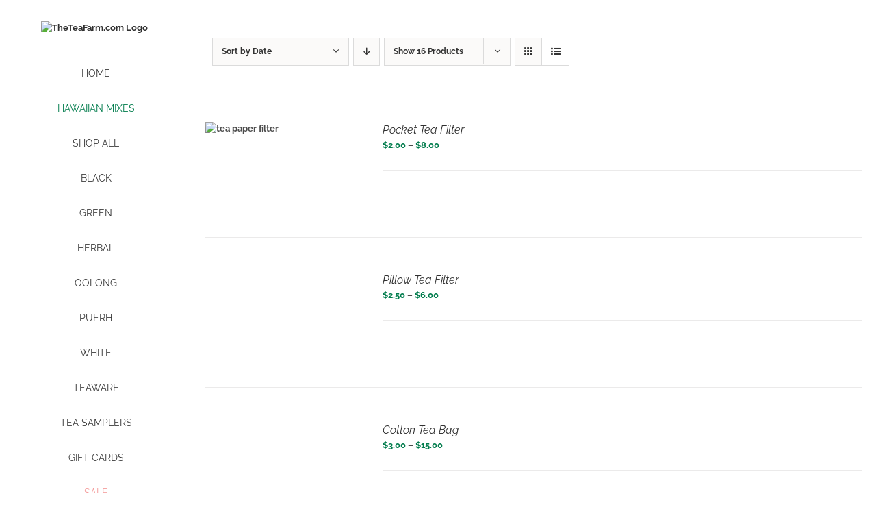

--- FILE ---
content_type: text/html; charset=UTF-8
request_url: http://527be2a20e174b854a67d9468e0b7338-463831144.us-west-2.elb.amazonaws.com/product-tag/tea-strainer/?product_orderby=date&product_view=list&product_count=32&product_order=asc
body_size: 28830
content:
<!DOCTYPE html>
<html class="avada-html-layout-wide avada-html-header-position-left avada-html-is-archive" lang="en-US" prefix="og: http://ogp.me/ns# fb: http://ogp.me/ns/fb#">
<head>
	<meta http-equiv="X-UA-Compatible" content="IE=edge" />
	<meta http-equiv="Content-Type" content="text/html; charset=utf-8"/>
	<meta name="viewport" content="width=device-width, initial-scale=1" />
	<title>Tea Strainer &#8211; TheTeaFarm.com</title>
<meta name='robots' content='max-image-preview:large' />
	<style>img:is([sizes="auto" i], [sizes^="auto," i]) { contain-intrinsic-size: 3000px 1500px }</style>
	<!-- This site has installed PayPal for WooCommerce v4.6.3 - https://www.angelleye.com/product/woocommerce-paypal-plugin/ -->

            <script data-no-defer="1" data-ezscrex="false" data-cfasync="false" data-pagespeed-no-defer data-cookieconsent="ignore">
                var ctPublicFunctions = {"_ajax_nonce":"ed1a901ac0","_rest_nonce":"8b49e009c0","_ajax_url":"\/wp-admin\/admin-ajax.php","_rest_url":"http:\/\/527be2a20e174b854a67d9468e0b7338-463831144.us-west-2.elb.amazonaws.com\/wp-json\/","data__cookies_type":"native","data__ajax_type":"rest","data__bot_detector_enabled":"0","data__frontend_data_log_enabled":1,"cookiePrefix":"","wprocket_detected":false,"host_url":"527be2a20e174b854a67d9468e0b7338-463831144.us-west-2.elb.amazonaws.com","text__ee_click_to_select":"Click to select the whole data","text__ee_original_email":"The complete one is","text__ee_got_it":"Got it","text__ee_blocked":"Blocked","text__ee_cannot_connect":"Cannot connect","text__ee_cannot_decode":"Can not decode email. Unknown reason","text__ee_email_decoder":"CleanTalk email decoder","text__ee_wait_for_decoding":"The magic is on the way!","text__ee_decoding_process":"Please wait a few seconds while we decode the contact data."}
            </script>
        
            <script data-no-defer="1" data-ezscrex="false" data-cfasync="false" data-pagespeed-no-defer data-cookieconsent="ignore">
                var ctPublic = {"_ajax_nonce":"ed1a901ac0","settings__forms__check_internal":"0","settings__forms__check_external":"0","settings__forms__force_protection":0,"settings__forms__search_test":"1","settings__forms__wc_add_to_cart":"0","settings__data__bot_detector_enabled":"0","settings__sfw__anti_crawler":"1","blog_home":"http:\/\/527be2a20e174b854a67d9468e0b7338-463831144.us-west-2.elb.amazonaws.com\/","pixel__setting":"0","pixel__enabled":false,"pixel__url":null,"data__email_check_before_post":"1","data__email_check_exist_post":"0","data__cookies_type":"native","data__key_is_ok":true,"data__visible_fields_required":true,"wl_brandname":"Anti-Spam by CleanTalk","wl_brandname_short":"CleanTalk","ct_checkjs_key":1326221092,"emailEncoderPassKey":"d5f749ce6af1270a0ccfe7529aaa3c03","bot_detector_forms_excluded":"W10=","advancedCacheExists":false,"varnishCacheExists":false,"wc_ajax_add_to_cart":true}
            </script>
        <link rel="alternate" type="application/rss+xml" title="TheTeaFarm.com &raquo; Feed" href="http://527be2a20e174b854a67d9468e0b7338-463831144.us-west-2.elb.amazonaws.com/feed/" />
<link rel="alternate" type="application/rss+xml" title="TheTeaFarm.com &raquo; Comments Feed" href="http://527be2a20e174b854a67d9468e0b7338-463831144.us-west-2.elb.amazonaws.com/comments/feed/" />
					<link rel="shortcut icon" href="https://images.theteafarm.com/32x32favi.png" type="image/x-icon" />
		
					<!-- Apple Touch Icon -->
			<link rel="apple-touch-icon" sizes="180x180" href="https://images.theteafarm.com/114x114favi.png">
		
					<!-- Android Icon -->
			<link rel="icon" sizes="192x192" href="https://images.theteafarm.com/57x57favi.png">
		
					<!-- MS Edge Icon -->
			<meta name="msapplication-TileImage" content="https://images.theteafarm.com/72x72favi.png">
				<link rel="alternate" type="application/rss+xml" title="TheTeaFarm.com &raquo; Tea Strainer Tag Feed" href="http://527be2a20e174b854a67d9468e0b7338-463831144.us-west-2.elb.amazonaws.com/product-tag/tea-strainer/feed/" />
				
		<meta property="og:locale" content="en_US"/>
		<meta property="og:type" content="article"/>
		<meta property="og:site_name" content="TheTeaFarm.com"/>
		<meta property="og:title" content="  Product tags  Tea Strainer"/>
				<meta property="og:url" content="http://527be2a20e174b854a67d9468e0b7338-463831144.us-west-2.elb.amazonaws.com/product/pocket-tea-filter/"/>
																				<meta property="og:image" content="https://images.theteafarm.com/tea_paper_filter.jpg"/>
		<meta property="og:image:width" content="500"/>
		<meta property="og:image:height" content="500"/>
		<meta property="og:image:type" content="image/jpeg"/>
				<script type="text/javascript">
/* <![CDATA[ */
window._wpemojiSettings = {"baseUrl":"https:\/\/s.w.org\/images\/core\/emoji\/16.0.1\/72x72\/","ext":".png","svgUrl":"https:\/\/s.w.org\/images\/core\/emoji\/16.0.1\/svg\/","svgExt":".svg","source":{"concatemoji":"https:\/\/527be2a20e174b854a67d9468e0b7338-463831144.us-west-2.elb.amazonaws.com\/wp-includes\/js\/wp-emoji-release.min.js?ver=6.8.3"}};
/*! This file is auto-generated */
!function(s,n){var o,i,e;function c(e){try{var t={supportTests:e,timestamp:(new Date).valueOf()};sessionStorage.setItem(o,JSON.stringify(t))}catch(e){}}function p(e,t,n){e.clearRect(0,0,e.canvas.width,e.canvas.height),e.fillText(t,0,0);var t=new Uint32Array(e.getImageData(0,0,e.canvas.width,e.canvas.height).data),a=(e.clearRect(0,0,e.canvas.width,e.canvas.height),e.fillText(n,0,0),new Uint32Array(e.getImageData(0,0,e.canvas.width,e.canvas.height).data));return t.every(function(e,t){return e===a[t]})}function u(e,t){e.clearRect(0,0,e.canvas.width,e.canvas.height),e.fillText(t,0,0);for(var n=e.getImageData(16,16,1,1),a=0;a<n.data.length;a++)if(0!==n.data[a])return!1;return!0}function f(e,t,n,a){switch(t){case"flag":return n(e,"\ud83c\udff3\ufe0f\u200d\u26a7\ufe0f","\ud83c\udff3\ufe0f\u200b\u26a7\ufe0f")?!1:!n(e,"\ud83c\udde8\ud83c\uddf6","\ud83c\udde8\u200b\ud83c\uddf6")&&!n(e,"\ud83c\udff4\udb40\udc67\udb40\udc62\udb40\udc65\udb40\udc6e\udb40\udc67\udb40\udc7f","\ud83c\udff4\u200b\udb40\udc67\u200b\udb40\udc62\u200b\udb40\udc65\u200b\udb40\udc6e\u200b\udb40\udc67\u200b\udb40\udc7f");case"emoji":return!a(e,"\ud83e\udedf")}return!1}function g(e,t,n,a){var r="undefined"!=typeof WorkerGlobalScope&&self instanceof WorkerGlobalScope?new OffscreenCanvas(300,150):s.createElement("canvas"),o=r.getContext("2d",{willReadFrequently:!0}),i=(o.textBaseline="top",o.font="600 32px Arial",{});return e.forEach(function(e){i[e]=t(o,e,n,a)}),i}function t(e){var t=s.createElement("script");t.src=e,t.defer=!0,s.head.appendChild(t)}"undefined"!=typeof Promise&&(o="wpEmojiSettingsSupports",i=["flag","emoji"],n.supports={everything:!0,everythingExceptFlag:!0},e=new Promise(function(e){s.addEventListener("DOMContentLoaded",e,{once:!0})}),new Promise(function(t){var n=function(){try{var e=JSON.parse(sessionStorage.getItem(o));if("object"==typeof e&&"number"==typeof e.timestamp&&(new Date).valueOf()<e.timestamp+604800&&"object"==typeof e.supportTests)return e.supportTests}catch(e){}return null}();if(!n){if("undefined"!=typeof Worker&&"undefined"!=typeof OffscreenCanvas&&"undefined"!=typeof URL&&URL.createObjectURL&&"undefined"!=typeof Blob)try{var e="postMessage("+g.toString()+"("+[JSON.stringify(i),f.toString(),p.toString(),u.toString()].join(",")+"));",a=new Blob([e],{type:"text/javascript"}),r=new Worker(URL.createObjectURL(a),{name:"wpTestEmojiSupports"});return void(r.onmessage=function(e){c(n=e.data),r.terminate(),t(n)})}catch(e){}c(n=g(i,f,p,u))}t(n)}).then(function(e){for(var t in e)n.supports[t]=e[t],n.supports.everything=n.supports.everything&&n.supports[t],"flag"!==t&&(n.supports.everythingExceptFlag=n.supports.everythingExceptFlag&&n.supports[t]);n.supports.everythingExceptFlag=n.supports.everythingExceptFlag&&!n.supports.flag,n.DOMReady=!1,n.readyCallback=function(){n.DOMReady=!0}}).then(function(){return e}).then(function(){var e;n.supports.everything||(n.readyCallback(),(e=n.source||{}).concatemoji?t(e.concatemoji):e.wpemoji&&e.twemoji&&(t(e.twemoji),t(e.wpemoji)))}))}((window,document),window._wpemojiSettings);
/* ]]> */
</script>
<style id='wp-emoji-styles-inline-css' type='text/css'>

	img.wp-smiley, img.emoji {
		display: inline !important;
		border: none !important;
		box-shadow: none !important;
		height: 1em !important;
		width: 1em !important;
		margin: 0 0.07em !important;
		vertical-align: -0.1em !important;
		background: none !important;
		padding: 0 !important;
	}
</style>
<link rel='stylesheet' id='pwgc-wc-blocks-style-css' href='https://527be2a20e174b854a67d9468e0b7338-463831144.us-west-2.elb.amazonaws.com/wp-content/plugins/pw-gift-cards/assets/css/blocks.css?ver=3.48' type='text/css' media='all' />
<link rel='stylesheet' id='c4d-woo-vs-site-style-css' href='http://527be2a20e174b854a67d9468e0b7338-463831144.us-west-2.elb.amazonaws.com/wp-content/plugins/c4d-woo-variation-swatches/assets/default.css?ver=6.8.3' type='text/css' media='all' />
<style id='c4d-woo-vs-site-style-inline-css' type='text/css'>
.c4d-woo-vs-single-list-box .c4d-woo-vs-attribute_pa_color-black,.c4d-woo-vs-box-colors .c4d-woo-vs-attribute_pa_color-black,.c4d-woo-vs-single-list-box .c4d-woo-vs-attribute_colors-black,.c4d-woo-vs-single-list-box .c4d-woo-vs-attribute_color-black {background-color: #000000;}.c4d-woo-vs-single-list-box .c4d-woo-vs-attribute_pa_color-navy,.c4d-woo-vs-box-colors .c4d-woo-vs-attribute_pa_color-navy,.c4d-woo-vs-single-list-box .c4d-woo-vs-attribute_colors-navy,.c4d-woo-vs-single-list-box .c4d-woo-vs-attribute_color-navy {background-color: #000080;}.c4d-woo-vs-single-list-box .c4d-woo-vs-attribute_pa_color-darkblue,.c4d-woo-vs-box-colors .c4d-woo-vs-attribute_pa_color-darkblue,.c4d-woo-vs-single-list-box .c4d-woo-vs-attribute_colors-darkblue,.c4d-woo-vs-single-list-box .c4d-woo-vs-attribute_color-darkblue {background-color: #00008B;}.c4d-woo-vs-single-list-box .c4d-woo-vs-attribute_pa_color-mediumblue,.c4d-woo-vs-box-colors .c4d-woo-vs-attribute_pa_color-mediumblue,.c4d-woo-vs-single-list-box .c4d-woo-vs-attribute_colors-mediumblue,.c4d-woo-vs-single-list-box .c4d-woo-vs-attribute_color-mediumblue {background-color: #0000CD;}.c4d-woo-vs-single-list-box .c4d-woo-vs-attribute_pa_color-blue,.c4d-woo-vs-box-colors .c4d-woo-vs-attribute_pa_color-blue,.c4d-woo-vs-single-list-box .c4d-woo-vs-attribute_colors-blue,.c4d-woo-vs-single-list-box .c4d-woo-vs-attribute_color-blue {background-color: #0000FF;}.c4d-woo-vs-single-list-box .c4d-woo-vs-attribute_pa_color-darkgreen,.c4d-woo-vs-box-colors .c4d-woo-vs-attribute_pa_color-darkgreen,.c4d-woo-vs-single-list-box .c4d-woo-vs-attribute_colors-darkgreen,.c4d-woo-vs-single-list-box .c4d-woo-vs-attribute_color-darkgreen {background-color: #006400;}.c4d-woo-vs-single-list-box .c4d-woo-vs-attribute_pa_color-green,.c4d-woo-vs-box-colors .c4d-woo-vs-attribute_pa_color-green,.c4d-woo-vs-single-list-box .c4d-woo-vs-attribute_colors-green,.c4d-woo-vs-single-list-box .c4d-woo-vs-attribute_color-green {background-color: #008000;}.c4d-woo-vs-single-list-box .c4d-woo-vs-attribute_pa_color-teal,.c4d-woo-vs-box-colors .c4d-woo-vs-attribute_pa_color-teal,.c4d-woo-vs-single-list-box .c4d-woo-vs-attribute_colors-teal,.c4d-woo-vs-single-list-box .c4d-woo-vs-attribute_color-teal {background-color: #008080;}.c4d-woo-vs-single-list-box .c4d-woo-vs-attribute_pa_color-darkcyan,.c4d-woo-vs-box-colors .c4d-woo-vs-attribute_pa_color-darkcyan,.c4d-woo-vs-single-list-box .c4d-woo-vs-attribute_colors-darkcyan,.c4d-woo-vs-single-list-box .c4d-woo-vs-attribute_color-darkcyan {background-color: #008B8B;}.c4d-woo-vs-single-list-box .c4d-woo-vs-attribute_pa_color-deepskyblue,.c4d-woo-vs-box-colors .c4d-woo-vs-attribute_pa_color-deepskyblue,.c4d-woo-vs-single-list-box .c4d-woo-vs-attribute_colors-deepskyblue,.c4d-woo-vs-single-list-box .c4d-woo-vs-attribute_color-deepskyblue {background-color: #00BFFF;}.c4d-woo-vs-single-list-box .c4d-woo-vs-attribute_pa_color-darkturquoise,.c4d-woo-vs-box-colors .c4d-woo-vs-attribute_pa_color-darkturquoise,.c4d-woo-vs-single-list-box .c4d-woo-vs-attribute_colors-darkturquoise,.c4d-woo-vs-single-list-box .c4d-woo-vs-attribute_color-darkturquoise {background-color: #00CED1;}.c4d-woo-vs-single-list-box .c4d-woo-vs-attribute_pa_color-mediumspringgreen,.c4d-woo-vs-box-colors .c4d-woo-vs-attribute_pa_color-mediumspringgreen,.c4d-woo-vs-single-list-box .c4d-woo-vs-attribute_colors-mediumspringgreen,.c4d-woo-vs-single-list-box .c4d-woo-vs-attribute_color-mediumspringgreen {background-color: #00FA9A;}.c4d-woo-vs-single-list-box .c4d-woo-vs-attribute_pa_color-lime,.c4d-woo-vs-box-colors .c4d-woo-vs-attribute_pa_color-lime,.c4d-woo-vs-single-list-box .c4d-woo-vs-attribute_colors-lime,.c4d-woo-vs-single-list-box .c4d-woo-vs-attribute_color-lime {background-color: #00FF00;}.c4d-woo-vs-single-list-box .c4d-woo-vs-attribute_pa_color-springgreen,.c4d-woo-vs-box-colors .c4d-woo-vs-attribute_pa_color-springgreen,.c4d-woo-vs-single-list-box .c4d-woo-vs-attribute_colors-springgreen,.c4d-woo-vs-single-list-box .c4d-woo-vs-attribute_color-springgreen {background-color: #00FF7F;}.c4d-woo-vs-single-list-box .c4d-woo-vs-attribute_pa_color-aqua,.c4d-woo-vs-box-colors .c4d-woo-vs-attribute_pa_color-aqua,.c4d-woo-vs-single-list-box .c4d-woo-vs-attribute_colors-aqua,.c4d-woo-vs-single-list-box .c4d-woo-vs-attribute_color-aqua {background-color: #00FFFF;}.c4d-woo-vs-single-list-box .c4d-woo-vs-attribute_pa_color-cyan,.c4d-woo-vs-box-colors .c4d-woo-vs-attribute_pa_color-cyan,.c4d-woo-vs-single-list-box .c4d-woo-vs-attribute_colors-cyan,.c4d-woo-vs-single-list-box .c4d-woo-vs-attribute_color-cyan {background-color: #00FFFF;}.c4d-woo-vs-single-list-box .c4d-woo-vs-attribute_pa_color-midnightblue,.c4d-woo-vs-box-colors .c4d-woo-vs-attribute_pa_color-midnightblue,.c4d-woo-vs-single-list-box .c4d-woo-vs-attribute_colors-midnightblue,.c4d-woo-vs-single-list-box .c4d-woo-vs-attribute_color-midnightblue {background-color: #191970;}.c4d-woo-vs-single-list-box .c4d-woo-vs-attribute_pa_color-dodgerblue,.c4d-woo-vs-box-colors .c4d-woo-vs-attribute_pa_color-dodgerblue,.c4d-woo-vs-single-list-box .c4d-woo-vs-attribute_colors-dodgerblue,.c4d-woo-vs-single-list-box .c4d-woo-vs-attribute_color-dodgerblue {background-color: #1E90FF;}.c4d-woo-vs-single-list-box .c4d-woo-vs-attribute_pa_color-lightseagreen,.c4d-woo-vs-box-colors .c4d-woo-vs-attribute_pa_color-lightseagreen,.c4d-woo-vs-single-list-box .c4d-woo-vs-attribute_colors-lightseagreen,.c4d-woo-vs-single-list-box .c4d-woo-vs-attribute_color-lightseagreen {background-color: #20B2AA;}.c4d-woo-vs-single-list-box .c4d-woo-vs-attribute_pa_color-forestgreen,.c4d-woo-vs-box-colors .c4d-woo-vs-attribute_pa_color-forestgreen,.c4d-woo-vs-single-list-box .c4d-woo-vs-attribute_colors-forestgreen,.c4d-woo-vs-single-list-box .c4d-woo-vs-attribute_color-forestgreen {background-color: #228B22;}.c4d-woo-vs-single-list-box .c4d-woo-vs-attribute_pa_color-seagreen,.c4d-woo-vs-box-colors .c4d-woo-vs-attribute_pa_color-seagreen,.c4d-woo-vs-single-list-box .c4d-woo-vs-attribute_colors-seagreen,.c4d-woo-vs-single-list-box .c4d-woo-vs-attribute_color-seagreen {background-color: #2E8B57;}.c4d-woo-vs-single-list-box .c4d-woo-vs-attribute_pa_color-darkslategray,.c4d-woo-vs-box-colors .c4d-woo-vs-attribute_pa_color-darkslategray,.c4d-woo-vs-single-list-box .c4d-woo-vs-attribute_colors-darkslategray,.c4d-woo-vs-single-list-box .c4d-woo-vs-attribute_color-darkslategray {background-color: #2F4F4F;}.c4d-woo-vs-single-list-box .c4d-woo-vs-attribute_pa_color-darkslategrey,.c4d-woo-vs-box-colors .c4d-woo-vs-attribute_pa_color-darkslategrey,.c4d-woo-vs-single-list-box .c4d-woo-vs-attribute_colors-darkslategrey,.c4d-woo-vs-single-list-box .c4d-woo-vs-attribute_color-darkslategrey {background-color: #2F4F4F;}.c4d-woo-vs-single-list-box .c4d-woo-vs-attribute_pa_color-limegreen,.c4d-woo-vs-box-colors .c4d-woo-vs-attribute_pa_color-limegreen,.c4d-woo-vs-single-list-box .c4d-woo-vs-attribute_colors-limegreen,.c4d-woo-vs-single-list-box .c4d-woo-vs-attribute_color-limegreen {background-color: #32CD32;}.c4d-woo-vs-single-list-box .c4d-woo-vs-attribute_pa_color-mediumseagreen,.c4d-woo-vs-box-colors .c4d-woo-vs-attribute_pa_color-mediumseagreen,.c4d-woo-vs-single-list-box .c4d-woo-vs-attribute_colors-mediumseagreen,.c4d-woo-vs-single-list-box .c4d-woo-vs-attribute_color-mediumseagreen {background-color: #3CB371;}.c4d-woo-vs-single-list-box .c4d-woo-vs-attribute_pa_color-turquoise,.c4d-woo-vs-box-colors .c4d-woo-vs-attribute_pa_color-turquoise,.c4d-woo-vs-single-list-box .c4d-woo-vs-attribute_colors-turquoise,.c4d-woo-vs-single-list-box .c4d-woo-vs-attribute_color-turquoise {background-color: #40E0D0;}.c4d-woo-vs-single-list-box .c4d-woo-vs-attribute_pa_color-royalblue,.c4d-woo-vs-box-colors .c4d-woo-vs-attribute_pa_color-royalblue,.c4d-woo-vs-single-list-box .c4d-woo-vs-attribute_colors-royalblue,.c4d-woo-vs-single-list-box .c4d-woo-vs-attribute_color-royalblue {background-color: #4169E1;}.c4d-woo-vs-single-list-box .c4d-woo-vs-attribute_pa_color-steelblue,.c4d-woo-vs-box-colors .c4d-woo-vs-attribute_pa_color-steelblue,.c4d-woo-vs-single-list-box .c4d-woo-vs-attribute_colors-steelblue,.c4d-woo-vs-single-list-box .c4d-woo-vs-attribute_color-steelblue {background-color: #4682B4;}.c4d-woo-vs-single-list-box .c4d-woo-vs-attribute_pa_color-darkslateblue,.c4d-woo-vs-box-colors .c4d-woo-vs-attribute_pa_color-darkslateblue,.c4d-woo-vs-single-list-box .c4d-woo-vs-attribute_colors-darkslateblue,.c4d-woo-vs-single-list-box .c4d-woo-vs-attribute_color-darkslateblue {background-color: #483D8B;}.c4d-woo-vs-single-list-box .c4d-woo-vs-attribute_pa_color-mediumturquoise,.c4d-woo-vs-box-colors .c4d-woo-vs-attribute_pa_color-mediumturquoise,.c4d-woo-vs-single-list-box .c4d-woo-vs-attribute_colors-mediumturquoise,.c4d-woo-vs-single-list-box .c4d-woo-vs-attribute_color-mediumturquoise {background-color: #48D1CC;}.c4d-woo-vs-single-list-box .c4d-woo-vs-attribute_pa_color-indigo,.c4d-woo-vs-box-colors .c4d-woo-vs-attribute_pa_color-indigo,.c4d-woo-vs-single-list-box .c4d-woo-vs-attribute_colors-indigo,.c4d-woo-vs-single-list-box .c4d-woo-vs-attribute_color-indigo {background-color: #4B0082;}.c4d-woo-vs-single-list-box .c4d-woo-vs-attribute_pa_color-darkolivegreen,.c4d-woo-vs-box-colors .c4d-woo-vs-attribute_pa_color-darkolivegreen,.c4d-woo-vs-single-list-box .c4d-woo-vs-attribute_colors-darkolivegreen,.c4d-woo-vs-single-list-box .c4d-woo-vs-attribute_color-darkolivegreen {background-color: #556B2F;}.c4d-woo-vs-single-list-box .c4d-woo-vs-attribute_pa_color-cadetblue,.c4d-woo-vs-box-colors .c4d-woo-vs-attribute_pa_color-cadetblue,.c4d-woo-vs-single-list-box .c4d-woo-vs-attribute_colors-cadetblue,.c4d-woo-vs-single-list-box .c4d-woo-vs-attribute_color-cadetblue {background-color: #5F9EA0;}.c4d-woo-vs-single-list-box .c4d-woo-vs-attribute_pa_color-cornflowerblue,.c4d-woo-vs-box-colors .c4d-woo-vs-attribute_pa_color-cornflowerblue,.c4d-woo-vs-single-list-box .c4d-woo-vs-attribute_colors-cornflowerblue,.c4d-woo-vs-single-list-box .c4d-woo-vs-attribute_color-cornflowerblue {background-color: #6495ED;}.c4d-woo-vs-single-list-box .c4d-woo-vs-attribute_pa_color-rebeccapurple,.c4d-woo-vs-box-colors .c4d-woo-vs-attribute_pa_color-rebeccapurple,.c4d-woo-vs-single-list-box .c4d-woo-vs-attribute_colors-rebeccapurple,.c4d-woo-vs-single-list-box .c4d-woo-vs-attribute_color-rebeccapurple {background-color: #663399;}.c4d-woo-vs-single-list-box .c4d-woo-vs-attribute_pa_color-mediumaquamarine,.c4d-woo-vs-box-colors .c4d-woo-vs-attribute_pa_color-mediumaquamarine,.c4d-woo-vs-single-list-box .c4d-woo-vs-attribute_colors-mediumaquamarine,.c4d-woo-vs-single-list-box .c4d-woo-vs-attribute_color-mediumaquamarine {background-color: #66CDAA;}.c4d-woo-vs-single-list-box .c4d-woo-vs-attribute_pa_color-dimgray,.c4d-woo-vs-box-colors .c4d-woo-vs-attribute_pa_color-dimgray,.c4d-woo-vs-single-list-box .c4d-woo-vs-attribute_colors-dimgray,.c4d-woo-vs-single-list-box .c4d-woo-vs-attribute_color-dimgray {background-color: #696969;}.c4d-woo-vs-single-list-box .c4d-woo-vs-attribute_pa_color-dimgrey,.c4d-woo-vs-box-colors .c4d-woo-vs-attribute_pa_color-dimgrey,.c4d-woo-vs-single-list-box .c4d-woo-vs-attribute_colors-dimgrey,.c4d-woo-vs-single-list-box .c4d-woo-vs-attribute_color-dimgrey {background-color: #696969;}.c4d-woo-vs-single-list-box .c4d-woo-vs-attribute_pa_color-slateblue,.c4d-woo-vs-box-colors .c4d-woo-vs-attribute_pa_color-slateblue,.c4d-woo-vs-single-list-box .c4d-woo-vs-attribute_colors-slateblue,.c4d-woo-vs-single-list-box .c4d-woo-vs-attribute_color-slateblue {background-color: #6A5ACD;}.c4d-woo-vs-single-list-box .c4d-woo-vs-attribute_pa_color-olivedrab,.c4d-woo-vs-box-colors .c4d-woo-vs-attribute_pa_color-olivedrab,.c4d-woo-vs-single-list-box .c4d-woo-vs-attribute_colors-olivedrab,.c4d-woo-vs-single-list-box .c4d-woo-vs-attribute_color-olivedrab {background-color: #6B8E23;}.c4d-woo-vs-single-list-box .c4d-woo-vs-attribute_pa_color-slategray,.c4d-woo-vs-box-colors .c4d-woo-vs-attribute_pa_color-slategray,.c4d-woo-vs-single-list-box .c4d-woo-vs-attribute_colors-slategray,.c4d-woo-vs-single-list-box .c4d-woo-vs-attribute_color-slategray {background-color: #708090;}.c4d-woo-vs-single-list-box .c4d-woo-vs-attribute_pa_color-slategrey,.c4d-woo-vs-box-colors .c4d-woo-vs-attribute_pa_color-slategrey,.c4d-woo-vs-single-list-box .c4d-woo-vs-attribute_colors-slategrey,.c4d-woo-vs-single-list-box .c4d-woo-vs-attribute_color-slategrey {background-color: #708090;}.c4d-woo-vs-single-list-box .c4d-woo-vs-attribute_pa_color-lightslategray,.c4d-woo-vs-box-colors .c4d-woo-vs-attribute_pa_color-lightslategray,.c4d-woo-vs-single-list-box .c4d-woo-vs-attribute_colors-lightslategray,.c4d-woo-vs-single-list-box .c4d-woo-vs-attribute_color-lightslategray {background-color: #778899;}.c4d-woo-vs-single-list-box .c4d-woo-vs-attribute_pa_color-lightslategrey,.c4d-woo-vs-box-colors .c4d-woo-vs-attribute_pa_color-lightslategrey,.c4d-woo-vs-single-list-box .c4d-woo-vs-attribute_colors-lightslategrey,.c4d-woo-vs-single-list-box .c4d-woo-vs-attribute_color-lightslategrey {background-color: #778899;}.c4d-woo-vs-single-list-box .c4d-woo-vs-attribute_pa_color-mediumslateblue,.c4d-woo-vs-box-colors .c4d-woo-vs-attribute_pa_color-mediumslateblue,.c4d-woo-vs-single-list-box .c4d-woo-vs-attribute_colors-mediumslateblue,.c4d-woo-vs-single-list-box .c4d-woo-vs-attribute_color-mediumslateblue {background-color: #7B68EE;}.c4d-woo-vs-single-list-box .c4d-woo-vs-attribute_pa_color-lawngreen,.c4d-woo-vs-box-colors .c4d-woo-vs-attribute_pa_color-lawngreen,.c4d-woo-vs-single-list-box .c4d-woo-vs-attribute_colors-lawngreen,.c4d-woo-vs-single-list-box .c4d-woo-vs-attribute_color-lawngreen {background-color: #7CFC00;}.c4d-woo-vs-single-list-box .c4d-woo-vs-attribute_pa_color-chartreuse,.c4d-woo-vs-box-colors .c4d-woo-vs-attribute_pa_color-chartreuse,.c4d-woo-vs-single-list-box .c4d-woo-vs-attribute_colors-chartreuse,.c4d-woo-vs-single-list-box .c4d-woo-vs-attribute_color-chartreuse {background-color: #7FFF00;}.c4d-woo-vs-single-list-box .c4d-woo-vs-attribute_pa_color-aquamarine,.c4d-woo-vs-box-colors .c4d-woo-vs-attribute_pa_color-aquamarine,.c4d-woo-vs-single-list-box .c4d-woo-vs-attribute_colors-aquamarine,.c4d-woo-vs-single-list-box .c4d-woo-vs-attribute_color-aquamarine {background-color: #7FFFD4;}.c4d-woo-vs-single-list-box .c4d-woo-vs-attribute_pa_color-maroon,.c4d-woo-vs-box-colors .c4d-woo-vs-attribute_pa_color-maroon,.c4d-woo-vs-single-list-box .c4d-woo-vs-attribute_colors-maroon,.c4d-woo-vs-single-list-box .c4d-woo-vs-attribute_color-maroon {background-color: #800000;}.c4d-woo-vs-single-list-box .c4d-woo-vs-attribute_pa_color-purple,.c4d-woo-vs-box-colors .c4d-woo-vs-attribute_pa_color-purple,.c4d-woo-vs-single-list-box .c4d-woo-vs-attribute_colors-purple,.c4d-woo-vs-single-list-box .c4d-woo-vs-attribute_color-purple {background-color: #800080;}.c4d-woo-vs-single-list-box .c4d-woo-vs-attribute_pa_color-olive,.c4d-woo-vs-box-colors .c4d-woo-vs-attribute_pa_color-olive,.c4d-woo-vs-single-list-box .c4d-woo-vs-attribute_colors-olive,.c4d-woo-vs-single-list-box .c4d-woo-vs-attribute_color-olive {background-color: #808000;}.c4d-woo-vs-single-list-box .c4d-woo-vs-attribute_pa_color-gray,.c4d-woo-vs-box-colors .c4d-woo-vs-attribute_pa_color-gray,.c4d-woo-vs-single-list-box .c4d-woo-vs-attribute_colors-gray,.c4d-woo-vs-single-list-box .c4d-woo-vs-attribute_color-gray {background-color: #808080;}.c4d-woo-vs-single-list-box .c4d-woo-vs-attribute_pa_color-grey,.c4d-woo-vs-box-colors .c4d-woo-vs-attribute_pa_color-grey,.c4d-woo-vs-single-list-box .c4d-woo-vs-attribute_colors-grey,.c4d-woo-vs-single-list-box .c4d-woo-vs-attribute_color-grey {background-color: #808080;}.c4d-woo-vs-single-list-box .c4d-woo-vs-attribute_pa_color-skyblue,.c4d-woo-vs-box-colors .c4d-woo-vs-attribute_pa_color-skyblue,.c4d-woo-vs-single-list-box .c4d-woo-vs-attribute_colors-skyblue,.c4d-woo-vs-single-list-box .c4d-woo-vs-attribute_color-skyblue {background-color: #87CEEB;}.c4d-woo-vs-single-list-box .c4d-woo-vs-attribute_pa_color-lightskyblue,.c4d-woo-vs-box-colors .c4d-woo-vs-attribute_pa_color-lightskyblue,.c4d-woo-vs-single-list-box .c4d-woo-vs-attribute_colors-lightskyblue,.c4d-woo-vs-single-list-box .c4d-woo-vs-attribute_color-lightskyblue {background-color: #87CEFA;}.c4d-woo-vs-single-list-box .c4d-woo-vs-attribute_pa_color-blueviolet,.c4d-woo-vs-box-colors .c4d-woo-vs-attribute_pa_color-blueviolet,.c4d-woo-vs-single-list-box .c4d-woo-vs-attribute_colors-blueviolet,.c4d-woo-vs-single-list-box .c4d-woo-vs-attribute_color-blueviolet {background-color: #8A2BE2;}.c4d-woo-vs-single-list-box .c4d-woo-vs-attribute_pa_color-darkred,.c4d-woo-vs-box-colors .c4d-woo-vs-attribute_pa_color-darkred,.c4d-woo-vs-single-list-box .c4d-woo-vs-attribute_colors-darkred,.c4d-woo-vs-single-list-box .c4d-woo-vs-attribute_color-darkred {background-color: #8B0000;}.c4d-woo-vs-single-list-box .c4d-woo-vs-attribute_pa_color-darkmagenta,.c4d-woo-vs-box-colors .c4d-woo-vs-attribute_pa_color-darkmagenta,.c4d-woo-vs-single-list-box .c4d-woo-vs-attribute_colors-darkmagenta,.c4d-woo-vs-single-list-box .c4d-woo-vs-attribute_color-darkmagenta {background-color: #8B008B;}.c4d-woo-vs-single-list-box .c4d-woo-vs-attribute_pa_color-saddlebrown,.c4d-woo-vs-box-colors .c4d-woo-vs-attribute_pa_color-saddlebrown,.c4d-woo-vs-single-list-box .c4d-woo-vs-attribute_colors-saddlebrown,.c4d-woo-vs-single-list-box .c4d-woo-vs-attribute_color-saddlebrown {background-color: #8B4513;}.c4d-woo-vs-single-list-box .c4d-woo-vs-attribute_pa_color-darkseagreen,.c4d-woo-vs-box-colors .c4d-woo-vs-attribute_pa_color-darkseagreen,.c4d-woo-vs-single-list-box .c4d-woo-vs-attribute_colors-darkseagreen,.c4d-woo-vs-single-list-box .c4d-woo-vs-attribute_color-darkseagreen {background-color: #8FBC8F;}.c4d-woo-vs-single-list-box .c4d-woo-vs-attribute_pa_color-lightgreen,.c4d-woo-vs-box-colors .c4d-woo-vs-attribute_pa_color-lightgreen,.c4d-woo-vs-single-list-box .c4d-woo-vs-attribute_colors-lightgreen,.c4d-woo-vs-single-list-box .c4d-woo-vs-attribute_color-lightgreen {background-color: #90EE90;}.c4d-woo-vs-single-list-box .c4d-woo-vs-attribute_pa_color-mediumpurple,.c4d-woo-vs-box-colors .c4d-woo-vs-attribute_pa_color-mediumpurple,.c4d-woo-vs-single-list-box .c4d-woo-vs-attribute_colors-mediumpurple,.c4d-woo-vs-single-list-box .c4d-woo-vs-attribute_color-mediumpurple {background-color: #9370DB;}.c4d-woo-vs-single-list-box .c4d-woo-vs-attribute_pa_color-darkviolet,.c4d-woo-vs-box-colors .c4d-woo-vs-attribute_pa_color-darkviolet,.c4d-woo-vs-single-list-box .c4d-woo-vs-attribute_colors-darkviolet,.c4d-woo-vs-single-list-box .c4d-woo-vs-attribute_color-darkviolet {background-color: #9400D3;}.c4d-woo-vs-single-list-box .c4d-woo-vs-attribute_pa_color-palegreen,.c4d-woo-vs-box-colors .c4d-woo-vs-attribute_pa_color-palegreen,.c4d-woo-vs-single-list-box .c4d-woo-vs-attribute_colors-palegreen,.c4d-woo-vs-single-list-box .c4d-woo-vs-attribute_color-palegreen {background-color: #98FB98;}.c4d-woo-vs-single-list-box .c4d-woo-vs-attribute_pa_color-darkorchid,.c4d-woo-vs-box-colors .c4d-woo-vs-attribute_pa_color-darkorchid,.c4d-woo-vs-single-list-box .c4d-woo-vs-attribute_colors-darkorchid,.c4d-woo-vs-single-list-box .c4d-woo-vs-attribute_color-darkorchid {background-color: #9932CC;}.c4d-woo-vs-single-list-box .c4d-woo-vs-attribute_pa_color-yellowgreen,.c4d-woo-vs-box-colors .c4d-woo-vs-attribute_pa_color-yellowgreen,.c4d-woo-vs-single-list-box .c4d-woo-vs-attribute_colors-yellowgreen,.c4d-woo-vs-single-list-box .c4d-woo-vs-attribute_color-yellowgreen {background-color: #9ACD32;}.c4d-woo-vs-single-list-box .c4d-woo-vs-attribute_pa_color-sienna,.c4d-woo-vs-box-colors .c4d-woo-vs-attribute_pa_color-sienna,.c4d-woo-vs-single-list-box .c4d-woo-vs-attribute_colors-sienna,.c4d-woo-vs-single-list-box .c4d-woo-vs-attribute_color-sienna {background-color: #A0522D;}.c4d-woo-vs-single-list-box .c4d-woo-vs-attribute_pa_color-brown,.c4d-woo-vs-box-colors .c4d-woo-vs-attribute_pa_color-brown,.c4d-woo-vs-single-list-box .c4d-woo-vs-attribute_colors-brown,.c4d-woo-vs-single-list-box .c4d-woo-vs-attribute_color-brown {background-color: #A52A2A;}.c4d-woo-vs-single-list-box .c4d-woo-vs-attribute_pa_color-darkgray,.c4d-woo-vs-box-colors .c4d-woo-vs-attribute_pa_color-darkgray,.c4d-woo-vs-single-list-box .c4d-woo-vs-attribute_colors-darkgray,.c4d-woo-vs-single-list-box .c4d-woo-vs-attribute_color-darkgray {background-color: #A9A9A9;}.c4d-woo-vs-single-list-box .c4d-woo-vs-attribute_pa_color-darkgrey,.c4d-woo-vs-box-colors .c4d-woo-vs-attribute_pa_color-darkgrey,.c4d-woo-vs-single-list-box .c4d-woo-vs-attribute_colors-darkgrey,.c4d-woo-vs-single-list-box .c4d-woo-vs-attribute_color-darkgrey {background-color: #A9A9A9;}.c4d-woo-vs-single-list-box .c4d-woo-vs-attribute_pa_color-lightblue,.c4d-woo-vs-box-colors .c4d-woo-vs-attribute_pa_color-lightblue,.c4d-woo-vs-single-list-box .c4d-woo-vs-attribute_colors-lightblue,.c4d-woo-vs-single-list-box .c4d-woo-vs-attribute_color-lightblue {background-color: #ADD8E6;}.c4d-woo-vs-single-list-box .c4d-woo-vs-attribute_pa_color-greenyellow,.c4d-woo-vs-box-colors .c4d-woo-vs-attribute_pa_color-greenyellow,.c4d-woo-vs-single-list-box .c4d-woo-vs-attribute_colors-greenyellow,.c4d-woo-vs-single-list-box .c4d-woo-vs-attribute_color-greenyellow {background-color: #ADFF2F;}.c4d-woo-vs-single-list-box .c4d-woo-vs-attribute_pa_color-paleturquoise,.c4d-woo-vs-box-colors .c4d-woo-vs-attribute_pa_color-paleturquoise,.c4d-woo-vs-single-list-box .c4d-woo-vs-attribute_colors-paleturquoise,.c4d-woo-vs-single-list-box .c4d-woo-vs-attribute_color-paleturquoise {background-color: #AFEEEE;}.c4d-woo-vs-single-list-box .c4d-woo-vs-attribute_pa_color-lightsteelblue,.c4d-woo-vs-box-colors .c4d-woo-vs-attribute_pa_color-lightsteelblue,.c4d-woo-vs-single-list-box .c4d-woo-vs-attribute_colors-lightsteelblue,.c4d-woo-vs-single-list-box .c4d-woo-vs-attribute_color-lightsteelblue {background-color: #B0C4DE;}.c4d-woo-vs-single-list-box .c4d-woo-vs-attribute_pa_color-powderblue,.c4d-woo-vs-box-colors .c4d-woo-vs-attribute_pa_color-powderblue,.c4d-woo-vs-single-list-box .c4d-woo-vs-attribute_colors-powderblue,.c4d-woo-vs-single-list-box .c4d-woo-vs-attribute_color-powderblue {background-color: #B0E0E6;}.c4d-woo-vs-single-list-box .c4d-woo-vs-attribute_pa_color-firebrick,.c4d-woo-vs-box-colors .c4d-woo-vs-attribute_pa_color-firebrick,.c4d-woo-vs-single-list-box .c4d-woo-vs-attribute_colors-firebrick,.c4d-woo-vs-single-list-box .c4d-woo-vs-attribute_color-firebrick {background-color: #B22222;}.c4d-woo-vs-single-list-box .c4d-woo-vs-attribute_pa_color-darkgoldenrod,.c4d-woo-vs-box-colors .c4d-woo-vs-attribute_pa_color-darkgoldenrod,.c4d-woo-vs-single-list-box .c4d-woo-vs-attribute_colors-darkgoldenrod,.c4d-woo-vs-single-list-box .c4d-woo-vs-attribute_color-darkgoldenrod {background-color: #B8860B;}.c4d-woo-vs-single-list-box .c4d-woo-vs-attribute_pa_color-mediumorchid,.c4d-woo-vs-box-colors .c4d-woo-vs-attribute_pa_color-mediumorchid,.c4d-woo-vs-single-list-box .c4d-woo-vs-attribute_colors-mediumorchid,.c4d-woo-vs-single-list-box .c4d-woo-vs-attribute_color-mediumorchid {background-color: #BA55D3;}.c4d-woo-vs-single-list-box .c4d-woo-vs-attribute_pa_color-rosybrown,.c4d-woo-vs-box-colors .c4d-woo-vs-attribute_pa_color-rosybrown,.c4d-woo-vs-single-list-box .c4d-woo-vs-attribute_colors-rosybrown,.c4d-woo-vs-single-list-box .c4d-woo-vs-attribute_color-rosybrown {background-color: #BC8F8F;}.c4d-woo-vs-single-list-box .c4d-woo-vs-attribute_pa_color-darkkhaki,.c4d-woo-vs-box-colors .c4d-woo-vs-attribute_pa_color-darkkhaki,.c4d-woo-vs-single-list-box .c4d-woo-vs-attribute_colors-darkkhaki,.c4d-woo-vs-single-list-box .c4d-woo-vs-attribute_color-darkkhaki {background-color: #BDB76B;}.c4d-woo-vs-single-list-box .c4d-woo-vs-attribute_pa_color-silver,.c4d-woo-vs-box-colors .c4d-woo-vs-attribute_pa_color-silver,.c4d-woo-vs-single-list-box .c4d-woo-vs-attribute_colors-silver,.c4d-woo-vs-single-list-box .c4d-woo-vs-attribute_color-silver {background-color: #C0C0C0;}.c4d-woo-vs-single-list-box .c4d-woo-vs-attribute_pa_color-mediumvioletred,.c4d-woo-vs-box-colors .c4d-woo-vs-attribute_pa_color-mediumvioletred,.c4d-woo-vs-single-list-box .c4d-woo-vs-attribute_colors-mediumvioletred,.c4d-woo-vs-single-list-box .c4d-woo-vs-attribute_color-mediumvioletred {background-color: #C71585;}.c4d-woo-vs-single-list-box .c4d-woo-vs-attribute_pa_color-indianred,.c4d-woo-vs-box-colors .c4d-woo-vs-attribute_pa_color-indianred,.c4d-woo-vs-single-list-box .c4d-woo-vs-attribute_colors-indianred,.c4d-woo-vs-single-list-box .c4d-woo-vs-attribute_color-indianred {background-color: #CD5C5C;}.c4d-woo-vs-single-list-box .c4d-woo-vs-attribute_pa_color-peru,.c4d-woo-vs-box-colors .c4d-woo-vs-attribute_pa_color-peru,.c4d-woo-vs-single-list-box .c4d-woo-vs-attribute_colors-peru,.c4d-woo-vs-single-list-box .c4d-woo-vs-attribute_color-peru {background-color: #CD853F;}.c4d-woo-vs-single-list-box .c4d-woo-vs-attribute_pa_color-chocolate,.c4d-woo-vs-box-colors .c4d-woo-vs-attribute_pa_color-chocolate,.c4d-woo-vs-single-list-box .c4d-woo-vs-attribute_colors-chocolate,.c4d-woo-vs-single-list-box .c4d-woo-vs-attribute_color-chocolate {background-color: #D2691E;}.c4d-woo-vs-single-list-box .c4d-woo-vs-attribute_pa_color-tan,.c4d-woo-vs-box-colors .c4d-woo-vs-attribute_pa_color-tan,.c4d-woo-vs-single-list-box .c4d-woo-vs-attribute_colors-tan,.c4d-woo-vs-single-list-box .c4d-woo-vs-attribute_color-tan {background-color: #D2B48C;}.c4d-woo-vs-single-list-box .c4d-woo-vs-attribute_pa_color-lightgray,.c4d-woo-vs-box-colors .c4d-woo-vs-attribute_pa_color-lightgray,.c4d-woo-vs-single-list-box .c4d-woo-vs-attribute_colors-lightgray,.c4d-woo-vs-single-list-box .c4d-woo-vs-attribute_color-lightgray {background-color: #D3D3D3;}.c4d-woo-vs-single-list-box .c4d-woo-vs-attribute_pa_color-lightgrey,.c4d-woo-vs-box-colors .c4d-woo-vs-attribute_pa_color-lightgrey,.c4d-woo-vs-single-list-box .c4d-woo-vs-attribute_colors-lightgrey,.c4d-woo-vs-single-list-box .c4d-woo-vs-attribute_color-lightgrey {background-color: #D3D3D3;}.c4d-woo-vs-single-list-box .c4d-woo-vs-attribute_pa_color-thistle,.c4d-woo-vs-box-colors .c4d-woo-vs-attribute_pa_color-thistle,.c4d-woo-vs-single-list-box .c4d-woo-vs-attribute_colors-thistle,.c4d-woo-vs-single-list-box .c4d-woo-vs-attribute_color-thistle {background-color: #D8BFD8;}.c4d-woo-vs-single-list-box .c4d-woo-vs-attribute_pa_color-orchid,.c4d-woo-vs-box-colors .c4d-woo-vs-attribute_pa_color-orchid,.c4d-woo-vs-single-list-box .c4d-woo-vs-attribute_colors-orchid,.c4d-woo-vs-single-list-box .c4d-woo-vs-attribute_color-orchid {background-color: #DA70D6;}.c4d-woo-vs-single-list-box .c4d-woo-vs-attribute_pa_color-goldenrod,.c4d-woo-vs-box-colors .c4d-woo-vs-attribute_pa_color-goldenrod,.c4d-woo-vs-single-list-box .c4d-woo-vs-attribute_colors-goldenrod,.c4d-woo-vs-single-list-box .c4d-woo-vs-attribute_color-goldenrod {background-color: #DAA520;}.c4d-woo-vs-single-list-box .c4d-woo-vs-attribute_pa_color-palevioletred,.c4d-woo-vs-box-colors .c4d-woo-vs-attribute_pa_color-palevioletred,.c4d-woo-vs-single-list-box .c4d-woo-vs-attribute_colors-palevioletred,.c4d-woo-vs-single-list-box .c4d-woo-vs-attribute_color-palevioletred {background-color: #DB7093;}.c4d-woo-vs-single-list-box .c4d-woo-vs-attribute_pa_color-crimson,.c4d-woo-vs-box-colors .c4d-woo-vs-attribute_pa_color-crimson,.c4d-woo-vs-single-list-box .c4d-woo-vs-attribute_colors-crimson,.c4d-woo-vs-single-list-box .c4d-woo-vs-attribute_color-crimson {background-color: #DC143C;}.c4d-woo-vs-single-list-box .c4d-woo-vs-attribute_pa_color-gainsboro,.c4d-woo-vs-box-colors .c4d-woo-vs-attribute_pa_color-gainsboro,.c4d-woo-vs-single-list-box .c4d-woo-vs-attribute_colors-gainsboro,.c4d-woo-vs-single-list-box .c4d-woo-vs-attribute_color-gainsboro {background-color: #DCDCDC;}.c4d-woo-vs-single-list-box .c4d-woo-vs-attribute_pa_color-plum,.c4d-woo-vs-box-colors .c4d-woo-vs-attribute_pa_color-plum,.c4d-woo-vs-single-list-box .c4d-woo-vs-attribute_colors-plum,.c4d-woo-vs-single-list-box .c4d-woo-vs-attribute_color-plum {background-color: #DDA0DD;}.c4d-woo-vs-single-list-box .c4d-woo-vs-attribute_pa_color-burlywood,.c4d-woo-vs-box-colors .c4d-woo-vs-attribute_pa_color-burlywood,.c4d-woo-vs-single-list-box .c4d-woo-vs-attribute_colors-burlywood,.c4d-woo-vs-single-list-box .c4d-woo-vs-attribute_color-burlywood {background-color: #DEB887;}.c4d-woo-vs-single-list-box .c4d-woo-vs-attribute_pa_color-lightcyan,.c4d-woo-vs-box-colors .c4d-woo-vs-attribute_pa_color-lightcyan,.c4d-woo-vs-single-list-box .c4d-woo-vs-attribute_colors-lightcyan,.c4d-woo-vs-single-list-box .c4d-woo-vs-attribute_color-lightcyan {background-color: #E0FFFF;}.c4d-woo-vs-single-list-box .c4d-woo-vs-attribute_pa_color-lavender,.c4d-woo-vs-box-colors .c4d-woo-vs-attribute_pa_color-lavender,.c4d-woo-vs-single-list-box .c4d-woo-vs-attribute_colors-lavender,.c4d-woo-vs-single-list-box .c4d-woo-vs-attribute_color-lavender {background-color: #E6E6FA;}.c4d-woo-vs-single-list-box .c4d-woo-vs-attribute_pa_color-darksalmon,.c4d-woo-vs-box-colors .c4d-woo-vs-attribute_pa_color-darksalmon,.c4d-woo-vs-single-list-box .c4d-woo-vs-attribute_colors-darksalmon,.c4d-woo-vs-single-list-box .c4d-woo-vs-attribute_color-darksalmon {background-color: #E9967A;}.c4d-woo-vs-single-list-box .c4d-woo-vs-attribute_pa_color-violet,.c4d-woo-vs-box-colors .c4d-woo-vs-attribute_pa_color-violet,.c4d-woo-vs-single-list-box .c4d-woo-vs-attribute_colors-violet,.c4d-woo-vs-single-list-box .c4d-woo-vs-attribute_color-violet {background-color: #EE82EE;}.c4d-woo-vs-single-list-box .c4d-woo-vs-attribute_pa_color-palegoldenrod,.c4d-woo-vs-box-colors .c4d-woo-vs-attribute_pa_color-palegoldenrod,.c4d-woo-vs-single-list-box .c4d-woo-vs-attribute_colors-palegoldenrod,.c4d-woo-vs-single-list-box .c4d-woo-vs-attribute_color-palegoldenrod {background-color: #EEE8AA;}.c4d-woo-vs-single-list-box .c4d-woo-vs-attribute_pa_color-lightcoral,.c4d-woo-vs-box-colors .c4d-woo-vs-attribute_pa_color-lightcoral,.c4d-woo-vs-single-list-box .c4d-woo-vs-attribute_colors-lightcoral,.c4d-woo-vs-single-list-box .c4d-woo-vs-attribute_color-lightcoral {background-color: #F08080;}.c4d-woo-vs-single-list-box .c4d-woo-vs-attribute_pa_color-khaki,.c4d-woo-vs-box-colors .c4d-woo-vs-attribute_pa_color-khaki,.c4d-woo-vs-single-list-box .c4d-woo-vs-attribute_colors-khaki,.c4d-woo-vs-single-list-box .c4d-woo-vs-attribute_color-khaki {background-color: #F0E68C;}.c4d-woo-vs-single-list-box .c4d-woo-vs-attribute_pa_color-aliceblue,.c4d-woo-vs-box-colors .c4d-woo-vs-attribute_pa_color-aliceblue,.c4d-woo-vs-single-list-box .c4d-woo-vs-attribute_colors-aliceblue,.c4d-woo-vs-single-list-box .c4d-woo-vs-attribute_color-aliceblue {background-color: #F0F8FF;}.c4d-woo-vs-single-list-box .c4d-woo-vs-attribute_pa_color-honeydew,.c4d-woo-vs-box-colors .c4d-woo-vs-attribute_pa_color-honeydew,.c4d-woo-vs-single-list-box .c4d-woo-vs-attribute_colors-honeydew,.c4d-woo-vs-single-list-box .c4d-woo-vs-attribute_color-honeydew {background-color: #F0FFF0;}.c4d-woo-vs-single-list-box .c4d-woo-vs-attribute_pa_color-azure,.c4d-woo-vs-box-colors .c4d-woo-vs-attribute_pa_color-azure,.c4d-woo-vs-single-list-box .c4d-woo-vs-attribute_colors-azure,.c4d-woo-vs-single-list-box .c4d-woo-vs-attribute_color-azure {background-color: #F0FFFF;}.c4d-woo-vs-single-list-box .c4d-woo-vs-attribute_pa_color-sandybrown,.c4d-woo-vs-box-colors .c4d-woo-vs-attribute_pa_color-sandybrown,.c4d-woo-vs-single-list-box .c4d-woo-vs-attribute_colors-sandybrown,.c4d-woo-vs-single-list-box .c4d-woo-vs-attribute_color-sandybrown {background-color: #F4A460;}.c4d-woo-vs-single-list-box .c4d-woo-vs-attribute_pa_color-wheat,.c4d-woo-vs-box-colors .c4d-woo-vs-attribute_pa_color-wheat,.c4d-woo-vs-single-list-box .c4d-woo-vs-attribute_colors-wheat,.c4d-woo-vs-single-list-box .c4d-woo-vs-attribute_color-wheat {background-color: #F5DEB3;}.c4d-woo-vs-single-list-box .c4d-woo-vs-attribute_pa_color-beige,.c4d-woo-vs-box-colors .c4d-woo-vs-attribute_pa_color-beige,.c4d-woo-vs-single-list-box .c4d-woo-vs-attribute_colors-beige,.c4d-woo-vs-single-list-box .c4d-woo-vs-attribute_color-beige {background-color: #F5F5DC;}.c4d-woo-vs-single-list-box .c4d-woo-vs-attribute_pa_color-whitesmoke,.c4d-woo-vs-box-colors .c4d-woo-vs-attribute_pa_color-whitesmoke,.c4d-woo-vs-single-list-box .c4d-woo-vs-attribute_colors-whitesmoke,.c4d-woo-vs-single-list-box .c4d-woo-vs-attribute_color-whitesmoke {background-color: #F5F5F5;}.c4d-woo-vs-single-list-box .c4d-woo-vs-attribute_pa_color-mintcream,.c4d-woo-vs-box-colors .c4d-woo-vs-attribute_pa_color-mintcream,.c4d-woo-vs-single-list-box .c4d-woo-vs-attribute_colors-mintcream,.c4d-woo-vs-single-list-box .c4d-woo-vs-attribute_color-mintcream {background-color: #F5FFFA;}.c4d-woo-vs-single-list-box .c4d-woo-vs-attribute_pa_color-ghostwhite,.c4d-woo-vs-box-colors .c4d-woo-vs-attribute_pa_color-ghostwhite,.c4d-woo-vs-single-list-box .c4d-woo-vs-attribute_colors-ghostwhite,.c4d-woo-vs-single-list-box .c4d-woo-vs-attribute_color-ghostwhite {background-color: #F8F8FF;}.c4d-woo-vs-single-list-box .c4d-woo-vs-attribute_pa_color-salmon,.c4d-woo-vs-box-colors .c4d-woo-vs-attribute_pa_color-salmon,.c4d-woo-vs-single-list-box .c4d-woo-vs-attribute_colors-salmon,.c4d-woo-vs-single-list-box .c4d-woo-vs-attribute_color-salmon {background-color: #FA8072;}.c4d-woo-vs-single-list-box .c4d-woo-vs-attribute_pa_color-antiquewhite,.c4d-woo-vs-box-colors .c4d-woo-vs-attribute_pa_color-antiquewhite,.c4d-woo-vs-single-list-box .c4d-woo-vs-attribute_colors-antiquewhite,.c4d-woo-vs-single-list-box .c4d-woo-vs-attribute_color-antiquewhite {background-color: #FAEBD7;}.c4d-woo-vs-single-list-box .c4d-woo-vs-attribute_pa_color-linen,.c4d-woo-vs-box-colors .c4d-woo-vs-attribute_pa_color-linen,.c4d-woo-vs-single-list-box .c4d-woo-vs-attribute_colors-linen,.c4d-woo-vs-single-list-box .c4d-woo-vs-attribute_color-linen {background-color: #FAF0E6;}.c4d-woo-vs-single-list-box .c4d-woo-vs-attribute_pa_color-lightgoldenrodyellow,.c4d-woo-vs-box-colors .c4d-woo-vs-attribute_pa_color-lightgoldenrodyellow,.c4d-woo-vs-single-list-box .c4d-woo-vs-attribute_colors-lightgoldenrodyellow,.c4d-woo-vs-single-list-box .c4d-woo-vs-attribute_color-lightgoldenrodyellow {background-color: #FAFAD2;}.c4d-woo-vs-single-list-box .c4d-woo-vs-attribute_pa_color-oldlace,.c4d-woo-vs-box-colors .c4d-woo-vs-attribute_pa_color-oldlace,.c4d-woo-vs-single-list-box .c4d-woo-vs-attribute_colors-oldlace,.c4d-woo-vs-single-list-box .c4d-woo-vs-attribute_color-oldlace {background-color: #FDF5E6;}.c4d-woo-vs-single-list-box .c4d-woo-vs-attribute_pa_color-red,.c4d-woo-vs-box-colors .c4d-woo-vs-attribute_pa_color-red,.c4d-woo-vs-single-list-box .c4d-woo-vs-attribute_colors-red,.c4d-woo-vs-single-list-box .c4d-woo-vs-attribute_color-red {background-color: #FF0000;}.c4d-woo-vs-single-list-box .c4d-woo-vs-attribute_pa_color-fuchsia,.c4d-woo-vs-box-colors .c4d-woo-vs-attribute_pa_color-fuchsia,.c4d-woo-vs-single-list-box .c4d-woo-vs-attribute_colors-fuchsia,.c4d-woo-vs-single-list-box .c4d-woo-vs-attribute_color-fuchsia {background-color: #953058;}.c4d-woo-vs-single-list-box .c4d-woo-vs-attribute_pa_color-magenta,.c4d-woo-vs-box-colors .c4d-woo-vs-attribute_pa_color-magenta,.c4d-woo-vs-single-list-box .c4d-woo-vs-attribute_colors-magenta,.c4d-woo-vs-single-list-box .c4d-woo-vs-attribute_color-magenta {background-color: #FF00FF;}.c4d-woo-vs-single-list-box .c4d-woo-vs-attribute_pa_color-deeppink,.c4d-woo-vs-box-colors .c4d-woo-vs-attribute_pa_color-deeppink,.c4d-woo-vs-single-list-box .c4d-woo-vs-attribute_colors-deeppink,.c4d-woo-vs-single-list-box .c4d-woo-vs-attribute_color-deeppink {background-color: #FF1493;}.c4d-woo-vs-single-list-box .c4d-woo-vs-attribute_pa_color-orangered,.c4d-woo-vs-box-colors .c4d-woo-vs-attribute_pa_color-orangered,.c4d-woo-vs-single-list-box .c4d-woo-vs-attribute_colors-orangered,.c4d-woo-vs-single-list-box .c4d-woo-vs-attribute_color-orangered {background-color: #FF4500;}.c4d-woo-vs-single-list-box .c4d-woo-vs-attribute_pa_color-tomato,.c4d-woo-vs-box-colors .c4d-woo-vs-attribute_pa_color-tomato,.c4d-woo-vs-single-list-box .c4d-woo-vs-attribute_colors-tomato,.c4d-woo-vs-single-list-box .c4d-woo-vs-attribute_color-tomato {background-color: #FF6347;}.c4d-woo-vs-single-list-box .c4d-woo-vs-attribute_pa_color-hotpink,.c4d-woo-vs-box-colors .c4d-woo-vs-attribute_pa_color-hotpink,.c4d-woo-vs-single-list-box .c4d-woo-vs-attribute_colors-hotpink,.c4d-woo-vs-single-list-box .c4d-woo-vs-attribute_color-hotpink {background-color: #FF69B4;}.c4d-woo-vs-single-list-box .c4d-woo-vs-attribute_pa_color-coral,.c4d-woo-vs-box-colors .c4d-woo-vs-attribute_pa_color-coral,.c4d-woo-vs-single-list-box .c4d-woo-vs-attribute_colors-coral,.c4d-woo-vs-single-list-box .c4d-woo-vs-attribute_color-coral {background-color: #FF7F50;}.c4d-woo-vs-single-list-box .c4d-woo-vs-attribute_pa_color-darkorange,.c4d-woo-vs-box-colors .c4d-woo-vs-attribute_pa_color-darkorange,.c4d-woo-vs-single-list-box .c4d-woo-vs-attribute_colors-darkorange,.c4d-woo-vs-single-list-box .c4d-woo-vs-attribute_color-darkorange {background-color: #FF8C00;}.c4d-woo-vs-single-list-box .c4d-woo-vs-attribute_pa_color-lightsalmon,.c4d-woo-vs-box-colors .c4d-woo-vs-attribute_pa_color-lightsalmon,.c4d-woo-vs-single-list-box .c4d-woo-vs-attribute_colors-lightsalmon,.c4d-woo-vs-single-list-box .c4d-woo-vs-attribute_color-lightsalmon {background-color: #FFA07A;}.c4d-woo-vs-single-list-box .c4d-woo-vs-attribute_pa_color-orange,.c4d-woo-vs-box-colors .c4d-woo-vs-attribute_pa_color-orange,.c4d-woo-vs-single-list-box .c4d-woo-vs-attribute_colors-orange,.c4d-woo-vs-single-list-box .c4d-woo-vs-attribute_color-orange {background-color: #dd9072;}.c4d-woo-vs-single-list-box .c4d-woo-vs-attribute_pa_color-lightpink,.c4d-woo-vs-box-colors .c4d-woo-vs-attribute_pa_color-lightpink,.c4d-woo-vs-single-list-box .c4d-woo-vs-attribute_colors-lightpink,.c4d-woo-vs-single-list-box .c4d-woo-vs-attribute_color-lightpink {background-color: #FFB6C1;}.c4d-woo-vs-single-list-box .c4d-woo-vs-attribute_pa_color-pink,.c4d-woo-vs-box-colors .c4d-woo-vs-attribute_pa_color-pink,.c4d-woo-vs-single-list-box .c4d-woo-vs-attribute_colors-pink,.c4d-woo-vs-single-list-box .c4d-woo-vs-attribute_color-pink {background-color: #FFC0CB;}.c4d-woo-vs-single-list-box .c4d-woo-vs-attribute_pa_color-gold,.c4d-woo-vs-box-colors .c4d-woo-vs-attribute_pa_color-gold,.c4d-woo-vs-single-list-box .c4d-woo-vs-attribute_colors-gold,.c4d-woo-vs-single-list-box .c4d-woo-vs-attribute_color-gold {background-color: #fef8cf;}.c4d-woo-vs-single-list-box .c4d-woo-vs-attribute_pa_color-peachpuff,.c4d-woo-vs-box-colors .c4d-woo-vs-attribute_pa_color-peachpuff,.c4d-woo-vs-single-list-box .c4d-woo-vs-attribute_colors-peachpuff,.c4d-woo-vs-single-list-box .c4d-woo-vs-attribute_color-peachpuff {background-color: #FFDAB9;}.c4d-woo-vs-single-list-box .c4d-woo-vs-attribute_pa_color-navajowhite,.c4d-woo-vs-box-colors .c4d-woo-vs-attribute_pa_color-navajowhite,.c4d-woo-vs-single-list-box .c4d-woo-vs-attribute_colors-navajowhite,.c4d-woo-vs-single-list-box .c4d-woo-vs-attribute_color-navajowhite {background-color: #FFDEAD;}.c4d-woo-vs-single-list-box .c4d-woo-vs-attribute_pa_color-moccasin,.c4d-woo-vs-box-colors .c4d-woo-vs-attribute_pa_color-moccasin,.c4d-woo-vs-single-list-box .c4d-woo-vs-attribute_colors-moccasin,.c4d-woo-vs-single-list-box .c4d-woo-vs-attribute_color-moccasin {background-color: #FFE4B5;}.c4d-woo-vs-single-list-box .c4d-woo-vs-attribute_pa_color-bisque,.c4d-woo-vs-box-colors .c4d-woo-vs-attribute_pa_color-bisque,.c4d-woo-vs-single-list-box .c4d-woo-vs-attribute_colors-bisque,.c4d-woo-vs-single-list-box .c4d-woo-vs-attribute_color-bisque {background-color: #FFE4C4;}.c4d-woo-vs-single-list-box .c4d-woo-vs-attribute_pa_color-mistyrose,.c4d-woo-vs-box-colors .c4d-woo-vs-attribute_pa_color-mistyrose,.c4d-woo-vs-single-list-box .c4d-woo-vs-attribute_colors-mistyrose,.c4d-woo-vs-single-list-box .c4d-woo-vs-attribute_color-mistyrose {background-color: #FFE4E1;}.c4d-woo-vs-single-list-box .c4d-woo-vs-attribute_pa_color-blanchedalmond,.c4d-woo-vs-box-colors .c4d-woo-vs-attribute_pa_color-blanchedalmond,.c4d-woo-vs-single-list-box .c4d-woo-vs-attribute_colors-blanchedalmond,.c4d-woo-vs-single-list-box .c4d-woo-vs-attribute_color-blanchedalmond {background-color: #FFEBCD;}.c4d-woo-vs-single-list-box .c4d-woo-vs-attribute_pa_color-papayawhip,.c4d-woo-vs-box-colors .c4d-woo-vs-attribute_pa_color-papayawhip,.c4d-woo-vs-single-list-box .c4d-woo-vs-attribute_colors-papayawhip,.c4d-woo-vs-single-list-box .c4d-woo-vs-attribute_color-papayawhip {background-color: #FFEFD5;}.c4d-woo-vs-single-list-box .c4d-woo-vs-attribute_pa_color-lavenderblush,.c4d-woo-vs-box-colors .c4d-woo-vs-attribute_pa_color-lavenderblush,.c4d-woo-vs-single-list-box .c4d-woo-vs-attribute_colors-lavenderblush,.c4d-woo-vs-single-list-box .c4d-woo-vs-attribute_color-lavenderblush {background-color: #FFF0F5;}.c4d-woo-vs-single-list-box .c4d-woo-vs-attribute_pa_color-seashell,.c4d-woo-vs-box-colors .c4d-woo-vs-attribute_pa_color-seashell,.c4d-woo-vs-single-list-box .c4d-woo-vs-attribute_colors-seashell,.c4d-woo-vs-single-list-box .c4d-woo-vs-attribute_color-seashell {background-color: #FFF5EE;}.c4d-woo-vs-single-list-box .c4d-woo-vs-attribute_pa_color-cornsilk,.c4d-woo-vs-box-colors .c4d-woo-vs-attribute_pa_color-cornsilk,.c4d-woo-vs-single-list-box .c4d-woo-vs-attribute_colors-cornsilk,.c4d-woo-vs-single-list-box .c4d-woo-vs-attribute_color-cornsilk {background-color: #FFF8DC;}.c4d-woo-vs-single-list-box .c4d-woo-vs-attribute_pa_color-lemonchiffon,.c4d-woo-vs-box-colors .c4d-woo-vs-attribute_pa_color-lemonchiffon,.c4d-woo-vs-single-list-box .c4d-woo-vs-attribute_colors-lemonchiffon,.c4d-woo-vs-single-list-box .c4d-woo-vs-attribute_color-lemonchiffon {background-color: #FFFACD;}.c4d-woo-vs-single-list-box .c4d-woo-vs-attribute_pa_color-floralwhite,.c4d-woo-vs-box-colors .c4d-woo-vs-attribute_pa_color-floralwhite,.c4d-woo-vs-single-list-box .c4d-woo-vs-attribute_colors-floralwhite,.c4d-woo-vs-single-list-box .c4d-woo-vs-attribute_color-floralwhite {background-color: #FFFAF0;}.c4d-woo-vs-single-list-box .c4d-woo-vs-attribute_pa_color-snow,.c4d-woo-vs-box-colors .c4d-woo-vs-attribute_pa_color-snow,.c4d-woo-vs-single-list-box .c4d-woo-vs-attribute_colors-snow,.c4d-woo-vs-single-list-box .c4d-woo-vs-attribute_color-snow {background-color: #FFFAFA;}.c4d-woo-vs-single-list-box .c4d-woo-vs-attribute_pa_color-yellow,.c4d-woo-vs-box-colors .c4d-woo-vs-attribute_pa_color-yellow,.c4d-woo-vs-single-list-box .c4d-woo-vs-attribute_colors-yellow,.c4d-woo-vs-single-list-box .c4d-woo-vs-attribute_color-yellow {background-color: #FFFF00;}.c4d-woo-vs-single-list-box .c4d-woo-vs-attribute_pa_color-lightyellow,.c4d-woo-vs-box-colors .c4d-woo-vs-attribute_pa_color-lightyellow,.c4d-woo-vs-single-list-box .c4d-woo-vs-attribute_colors-lightyellow,.c4d-woo-vs-single-list-box .c4d-woo-vs-attribute_color-lightyellow {background-color: #FFFFE0;}.c4d-woo-vs-single-list-box .c4d-woo-vs-attribute_pa_color-ivory,.c4d-woo-vs-box-colors .c4d-woo-vs-attribute_pa_color-ivory,.c4d-woo-vs-single-list-box .c4d-woo-vs-attribute_colors-ivory,.c4d-woo-vs-single-list-box .c4d-woo-vs-attribute_color-ivory {background-color: #FFFFF0;}.c4d-woo-vs-single-list-box .c4d-woo-vs-attribute_pa_color-white,.c4d-woo-vs-box-colors .c4d-woo-vs-attribute_pa_color-white,.c4d-woo-vs-single-list-box .c4d-woo-vs-attribute_colors-white,.c4d-woo-vs-single-list-box .c4d-woo-vs-attribute_color-white {background-color: #FFFFFF;}.c4d-woo-vs-single-list-box .c4d-woo-vs-attribute_pa_color-2-blau,.c4d-woo-vs-box-colors .c4d-woo-vs-attribute_pa_color-2-blau,.c4d-woo-vs-single-list-box .c4d-woo-vs-attribute_colors-2-blau,.c4d-woo-vs-single-list-box .c4d-woo-vs-attribute_color-2-blau {background-color: #093281;}.c4d-woo-vs-single-list-box .c4d-woo-vs-attribute_pa_color-3er-set,.c4d-woo-vs-box-colors .c4d-woo-vs-attribute_pa_color-3er-set,.c4d-woo-vs-single-list-box .c4d-woo-vs-attribute_colors-3er-set,.c4d-woo-vs-single-list-box .c4d-woo-vs-attribute_color-3er-set {background-color: #fbf0dc;}.c4d-woo-vs-single-list-box .c4d-woo-vs-attribute_pa_color-4-blau,.c4d-woo-vs-box-colors .c4d-woo-vs-attribute_pa_color-4-blau,.c4d-woo-vs-single-list-box .c4d-woo-vs-attribute_colors-4-blau,.c4d-woo-vs-single-list-box .c4d-woo-vs-attribute_color-4-blau {background-color: #3b3d77;}.c4d-woo-vs-single-list-box .c4d-woo-vs-attribute_pa_color-a-blau-gold,.c4d-woo-vs-box-colors .c4d-woo-vs-attribute_pa_color-a-blau-gold,.c4d-woo-vs-single-list-box .c4d-woo-vs-attribute_colors-a-blau-gold,.c4d-woo-vs-single-list-box .c4d-woo-vs-attribute_color-a-blau-gold {background-color: #17219d;}.c4d-woo-vs-single-list-box .c4d-woo-vs-attribute_pa_color-a-schwarz-gold,.c4d-woo-vs-box-colors .c4d-woo-vs-attribute_pa_color-a-schwarz-gold,.c4d-woo-vs-single-list-box .c4d-woo-vs-attribute_colors-a-schwarz-gold,.c4d-woo-vs-single-list-box .c4d-woo-vs-attribute_color-a-schwarz-gold {background-color: #e6d47b;}.c4d-woo-vs-single-list-box .c4d-woo-vs-attribute_pa_color-aablau,.c4d-woo-vs-box-colors .c4d-woo-vs-attribute_pa_color-aablau,.c4d-woo-vs-single-list-box .c4d-woo-vs-attribute_colors-aablau,.c4d-woo-vs-single-list-box .c4d-woo-vs-attribute_color-aablau {background-color: #3758d6;}.c4d-woo-vs-single-list-box .c4d-woo-vs-attribute_pa_color-amethyst,.c4d-woo-vs-box-colors .c4d-woo-vs-attribute_pa_color-amethyst,.c4d-woo-vs-single-list-box .c4d-woo-vs-attribute_colors-amethyst,.c4d-woo-vs-single-list-box .c4d-woo-vs-attribute_color-amethyst {background-color: #7a35b5;}.c4d-woo-vs-single-list-box .c4d-woo-vs-attribute_pa_color-auqamarine,.c4d-woo-vs-box-colors .c4d-woo-vs-attribute_pa_color-auqamarine,.c4d-woo-vs-single-list-box .c4d-woo-vs-attribute_colors-auqamarine,.c4d-woo-vs-single-list-box .c4d-woo-vs-attribute_color-auqamarine {background-color: #77b7c5;}.c4d-woo-vs-single-list-box .c4d-woo-vs-attribute_pa_color-aschwarz,.c4d-woo-vs-box-colors .c4d-woo-vs-attribute_pa_color-aschwarz,.c4d-woo-vs-single-list-box .c4d-woo-vs-attribute_colors-aschwarz,.c4d-woo-vs-single-list-box .c4d-woo-vs-attribute_color-aschwarz {background-color: #000000;}.c4d-woo-vs-single-list-box .c4d-woo-vs-attribute_pa_color-aurore-boreale,.c4d-woo-vs-box-colors .c4d-woo-vs-attribute_pa_color-aurore-boreale,.c4d-woo-vs-single-list-box .c4d-woo-vs-attribute_colors-aurore-boreale,.c4d-woo-vs-single-list-box .c4d-woo-vs-attribute_color-aurore-boreale {background-color: #324284;}.c4d-woo-vs-single-list-box .c4d-woo-vs-attribute_pa_color-b-schwarz,.c4d-woo-vs-box-colors .c4d-woo-vs-attribute_pa_color-b-schwarz,.c4d-woo-vs-single-list-box .c4d-woo-vs-attribute_colors-b-schwarz,.c4d-woo-vs-single-list-box .c4d-woo-vs-attribute_color-b-schwarz {background-color: #000000;}.c4d-woo-vs-single-list-box .c4d-woo-vs-attribute_pa_color-black-diamond,.c4d-woo-vs-box-colors .c4d-woo-vs-attribute_pa_color-black-diamond,.c4d-woo-vs-single-list-box .c4d-woo-vs-attribute_colors-black-diamond,.c4d-woo-vs-single-list-box .c4d-woo-vs-attribute_color-black-diamond {background-color: #434343;}.c4d-woo-vs-single-list-box .c4d-woo-vs-attribute_pa_color-black-blue,.c4d-woo-vs-box-colors .c4d-woo-vs-attribute_pa_color-black-blue,.c4d-woo-vs-single-list-box .c4d-woo-vs-attribute_colors-black-blue,.c4d-woo-vs-single-list-box .c4d-woo-vs-attribute_color-black-blue {background-color: #4449b8;}.c4d-woo-vs-single-list-box .c4d-woo-vs-attribute_pa_color-black-blue-002,.c4d-woo-vs-box-colors .c4d-woo-vs-attribute_pa_color-black-blue-002,.c4d-woo-vs-single-list-box .c4d-woo-vs-attribute_colors-black-blue-002,.c4d-woo-vs-single-list-box .c4d-woo-vs-attribute_color-black-blue-002 {background-color: #2f2f37;}.c4d-woo-vs-single-list-box .c4d-woo-vs-attribute_pa_color-blau,.c4d-woo-vs-box-colors .c4d-woo-vs-attribute_pa_color-blau,.c4d-woo-vs-single-list-box .c4d-woo-vs-attribute_colors-blau,.c4d-woo-vs-single-list-box .c4d-woo-vs-attribute_color-blau {background-color: #2e3492;}.c4d-woo-vs-single-list-box .c4d-woo-vs-attribute_pa_color-blau-schwarz,.c4d-woo-vs-box-colors .c4d-woo-vs-attribute_pa_color-blau-schwarz,.c4d-woo-vs-single-list-box .c4d-woo-vs-attribute_colors-blau-schwarz,.c4d-woo-vs-single-list-box .c4d-woo-vs-attribute_color-blau-schwarz {background-color: #000000;}.c4d-woo-vs-single-list-box .c4d-woo-vs-attribute_pa_color-braun,.c4d-woo-vs-box-colors .c4d-woo-vs-attribute_pa_color-braun,.c4d-woo-vs-single-list-box .c4d-woo-vs-attribute_colors-braun,.c4d-woo-vs-single-list-box .c4d-woo-vs-attribute_color-braun {background-color: #793d09;}.c4d-woo-vs-single-list-box .c4d-woo-vs-attribute_pa_color-c1-schwarz-rosegold,.c4d-woo-vs-box-colors .c4d-woo-vs-attribute_pa_color-c1-schwarz-rosegold,.c4d-woo-vs-single-list-box .c4d-woo-vs-attribute_colors-c1-schwarz-rosegold,.c4d-woo-vs-single-list-box .c4d-woo-vs-attribute_color-c1-schwarz-rosegold {background-color: #b59675;}.c4d-woo-vs-single-list-box .c4d-woo-vs-attribute_pa_color-cblack,.c4d-woo-vs-box-colors .c4d-woo-vs-attribute_pa_color-cblack,.c4d-woo-vs-single-list-box .c4d-woo-vs-attribute_colors-cblack,.c4d-woo-vs-single-list-box .c4d-woo-vs-attribute_color-cblack {background-color: #000000;}.c4d-woo-vs-single-list-box .c4d-woo-vs-attribute_pa_color-cblau,.c4d-woo-vs-box-colors .c4d-woo-vs-attribute_pa_color-cblau,.c4d-woo-vs-single-list-box .c4d-woo-vs-attribute_colors-cblau,.c4d-woo-vs-single-list-box .c4d-woo-vs-attribute_color-cblau {background-color: #283287;}.c4d-woo-vs-single-list-box .c4d-woo-vs-attribute_pa_color-champagne,.c4d-woo-vs-box-colors .c4d-woo-vs-attribute_pa_color-champagne,.c4d-woo-vs-single-list-box .c4d-woo-vs-attribute_colors-champagne,.c4d-woo-vs-single-list-box .c4d-woo-vs-attribute_color-champagne {background-color: #fce9b4;}.c4d-woo-vs-single-list-box .c4d-woo-vs-attribute_pa_color-champagner,.c4d-woo-vs-box-colors .c4d-woo-vs-attribute_pa_color-champagner,.c4d-woo-vs-single-list-box .c4d-woo-vs-attribute_colors-champagner,.c4d-woo-vs-single-list-box .c4d-woo-vs-attribute_color-champagner {background-color: #d9b595;}.c4d-woo-vs-single-list-box .c4d-woo-vs-attribute_pa_color-chrysolite,.c4d-woo-vs-box-colors .c4d-woo-vs-attribute_pa_color-chrysolite,.c4d-woo-vs-single-list-box .c4d-woo-vs-attribute_colors-chrysolite,.c4d-woo-vs-single-list-box .c4d-woo-vs-attribute_color-chrysolite {background-color: #53a875;}.c4d-woo-vs-single-list-box .c4d-woo-vs-attribute_pa_color-crystal,.c4d-woo-vs-box-colors .c4d-woo-vs-attribute_pa_color-crystal,.c4d-woo-vs-single-list-box .c4d-woo-vs-attribute_colors-crystal,.c4d-woo-vs-single-list-box .c4d-woo-vs-attribute_color-crystal {background-color: #fbf7f7;}.c4d-woo-vs-single-list-box .c4d-woo-vs-attribute_pa_color-denim-blue,.c4d-woo-vs-box-colors .c4d-woo-vs-attribute_pa_color-denim-blue,.c4d-woo-vs-single-list-box .c4d-woo-vs-attribute_colors-denim-blue,.c4d-woo-vs-single-list-box .c4d-woo-vs-attribute_color-denim-blue {background-color: #405066;}.c4d-woo-vs-single-list-box .c4d-woo-vs-attribute_pa_color-dunkelblau,.c4d-woo-vs-box-colors .c4d-woo-vs-attribute_pa_color-dunkelblau,.c4d-woo-vs-single-list-box .c4d-woo-vs-attribute_colors-dunkelblau,.c4d-woo-vs-single-list-box .c4d-woo-vs-attribute_color-dunkelblau {background-color: #1e14ba;}.c4d-woo-vs-single-list-box .c4d-woo-vs-attribute_pa_color-dunkelgrau-schwarz,.c4d-woo-vs-box-colors .c4d-woo-vs-attribute_pa_color-dunkelgrau-schwarz,.c4d-woo-vs-single-list-box .c4d-woo-vs-attribute_colors-dunkelgrau-schwarz,.c4d-woo-vs-single-list-box .c4d-woo-vs-attribute_color-dunkelgrau-schwarz {background-color: #666666;}.c4d-woo-vs-single-list-box .c4d-woo-vs-attribute_pa_color-fuchsia-light,.c4d-woo-vs-box-colors .c4d-woo-vs-attribute_pa_color-fuchsia-light,.c4d-woo-vs-single-list-box .c4d-woo-vs-attribute_colors-fuchsia-light,.c4d-woo-vs-single-list-box .c4d-woo-vs-attribute_color-fuchsia-light {background-color: #d1b5c3;}.c4d-woo-vs-single-list-box .c4d-woo-vs-attribute_pa_color-gelbgold,.c4d-woo-vs-box-colors .c4d-woo-vs-attribute_pa_color-gelbgold,.c4d-woo-vs-single-list-box .c4d-woo-vs-attribute_colors-gelbgold,.c4d-woo-vs-single-list-box .c4d-woo-vs-attribute_color-gelbgold {background-color: #e5d99f;}.c4d-woo-vs-single-list-box .c4d-woo-vs-attribute_pa_color-gold-schwarz-gold-uhrwerk,.c4d-woo-vs-box-colors .c4d-woo-vs-attribute_pa_color-gold-schwarz-gold-uhrwerk,.c4d-woo-vs-single-list-box .c4d-woo-vs-attribute_colors-gold-schwarz-gold-uhrwerk,.c4d-woo-vs-single-list-box .c4d-woo-vs-attribute_color-gold-schwarz-gold-uhrwerk {background-color: #000000;}.c4d-woo-vs-single-list-box .c4d-woo-vs-attribute_pa_color-gold-schwarz-gold-uhrwerk-photochromes-glas,.c4d-woo-vs-box-colors .c4d-woo-vs-attribute_pa_color-gold-schwarz-gold-uhrwerk-photochromes-glas,.c4d-woo-vs-single-list-box .c4d-woo-vs-attribute_colors-gold-schwarz-gold-uhrwerk-photochromes-glas,.c4d-woo-vs-single-list-box .c4d-woo-vs-attribute_color-gold-schwarz-gold-uhrwerk-photochromes-glas {background-color: #615555;}.c4d-woo-vs-single-list-box .c4d-woo-vs-attribute_pa_color-golden-shadow,.c4d-woo-vs-box-colors .c4d-woo-vs-attribute_pa_color-golden-shadow,.c4d-woo-vs-single-list-box .c4d-woo-vs-attribute_colors-golden-shadow,.c4d-woo-vs-single-list-box .c4d-woo-vs-attribute_color-golden-shadow {background-color: #c69972;}.c4d-woo-vs-single-list-box .c4d-woo-vs-attribute_pa_color-goldfarben,.c4d-woo-vs-box-colors .c4d-woo-vs-attribute_pa_color-goldfarben,.c4d-woo-vs-single-list-box .c4d-woo-vs-attribute_colors-goldfarben,.c4d-woo-vs-single-list-box .c4d-woo-vs-attribute_color-goldfarben {background-color: #fff3bb;}.c4d-woo-vs-single-list-box .c4d-woo-vs-attribute_pa_color-granat,.c4d-woo-vs-box-colors .c4d-woo-vs-attribute_pa_color-granat,.c4d-woo-vs-single-list-box .c4d-woo-vs-attribute_colors-granat,.c4d-woo-vs-single-list-box .c4d-woo-vs-attribute_color-granat {background-color: #9e2b2a;}.c4d-woo-vs-single-list-box .c4d-woo-vs-attribute_pa_color-granat-rot,.c4d-woo-vs-box-colors .c4d-woo-vs-attribute_pa_color-granat-rot,.c4d-woo-vs-single-list-box .c4d-woo-vs-attribute_colors-granat-rot,.c4d-woo-vs-single-list-box .c4d-woo-vs-attribute_color-granat-rot {background-color: #660000;}.c4d-woo-vs-single-list-box .c4d-woo-vs-attribute_pa_color-greige,.c4d-woo-vs-box-colors .c4d-woo-vs-attribute_pa_color-greige,.c4d-woo-vs-single-list-box .c4d-woo-vs-attribute_colors-greige,.c4d-woo-vs-single-list-box .c4d-woo-vs-attribute_color-greige {background-color: #9c7d6b;}.c4d-woo-vs-single-list-box .c4d-woo-vs-attribute_pa_color-gruen,.c4d-woo-vs-box-colors .c4d-woo-vs-attribute_pa_color-gruen,.c4d-woo-vs-single-list-box .c4d-woo-vs-attribute_colors-gruen,.c4d-woo-vs-single-list-box .c4d-woo-vs-attribute_color-gruen {background-color: #a8cbab;}.c4d-woo-vs-single-list-box .c4d-woo-vs-attribute_pa_color-gruen-tuerkis,.c4d-woo-vs-box-colors .c4d-woo-vs-attribute_pa_color-gruen-tuerkis,.c4d-woo-vs-single-list-box .c4d-woo-vs-attribute_colors-gruen-tuerkis,.c4d-woo-vs-single-list-box .c4d-woo-vs-attribute_color-gruen-tuerkis {background-color: #50cfac;}.c4d-woo-vs-single-list-box .c4d-woo-vs-attribute_pa_color-hellblau,.c4d-woo-vs-box-colors .c4d-woo-vs-attribute_pa_color-hellblau,.c4d-woo-vs-single-list-box .c4d-woo-vs-attribute_colors-hellblau,.c4d-woo-vs-single-list-box .c4d-woo-vs-attribute_color-hellblau {background-color: #94b3ce;}.c4d-woo-vs-single-list-box .c4d-woo-vs-attribute_pa_color-hellblau-tuerkis,.c4d-woo-vs-box-colors .c4d-woo-vs-attribute_pa_color-hellblau-tuerkis,.c4d-woo-vs-single-list-box .c4d-woo-vs-attribute_colors-hellblau-tuerkis,.c4d-woo-vs-single-list-box .c4d-woo-vs-attribute_color-hellblau-tuerkis {background-color: #cfe5e8;}.c4d-woo-vs-single-list-box .c4d-woo-vs-attribute_pa_color-hellgruen,.c4d-woo-vs-box-colors .c4d-woo-vs-attribute_pa_color-hellgruen,.c4d-woo-vs-single-list-box .c4d-woo-vs-attribute_colors-hellgruen,.c4d-woo-vs-single-list-box .c4d-woo-vs-attribute_color-hellgruen {background-color: #b4ee67;}.c4d-woo-vs-single-list-box .c4d-woo-vs-attribute_pa_color-helllila,.c4d-woo-vs-box-colors .c4d-woo-vs-attribute_pa_color-helllila,.c4d-woo-vs-single-list-box .c4d-woo-vs-attribute_colors-helllila,.c4d-woo-vs-single-list-box .c4d-woo-vs-attribute_color-helllila {background-color: #e9dbf5;}.c4d-woo-vs-single-list-box .c4d-woo-vs-attribute_pa_color-jet,.c4d-woo-vs-box-colors .c4d-woo-vs-attribute_pa_color-jet,.c4d-woo-vs-single-list-box .c4d-woo-vs-attribute_colors-jet,.c4d-woo-vs-single-list-box .c4d-woo-vs-attribute_color-jet {background-color: #4b4a4a;}.c4d-woo-vs-single-list-box .c4d-woo-vs-attribute_pa_color-klar,.c4d-woo-vs-box-colors .c4d-woo-vs-attribute_pa_color-klar,.c4d-woo-vs-single-list-box .c4d-woo-vs-attribute_colors-klar,.c4d-woo-vs-single-list-box .c4d-woo-vs-attribute_color-klar {background-color: #ffffff;}.c4d-woo-vs-single-list-box .c4d-woo-vs-attribute_pa_color-lavendel,.c4d-woo-vs-box-colors .c4d-woo-vs-attribute_pa_color-lavendel,.c4d-woo-vs-single-list-box .c4d-woo-vs-attribute_colors-lavendel,.c4d-woo-vs-single-list-box .c4d-woo-vs-attribute_color-lavendel {background-color: #d0d3ff;}.c4d-woo-vs-single-list-box .c4d-woo-vs-attribute_pa_color-light-colorado-topaz,.c4d-woo-vs-box-colors .c4d-woo-vs-attribute_pa_color-light-colorado-topaz,.c4d-woo-vs-single-list-box .c4d-woo-vs-attribute_colors-light-colorado-topaz,.c4d-woo-vs-single-list-box .c4d-woo-vs-attribute_color-light-colorado-topaz {background-color: #f5d18a;}.c4d-woo-vs-single-list-box .c4d-woo-vs-attribute_pa_color-light-peach,.c4d-woo-vs-box-colors .c4d-woo-vs-attribute_pa_color-light-peach,.c4d-woo-vs-single-list-box .c4d-woo-vs-attribute_colors-light-peach,.c4d-woo-vs-single-list-box .c4d-woo-vs-attribute_color-light-peach {background-color: #e0ab83;}.c4d-woo-vs-single-list-box .c4d-woo-vs-attribute_pa_color-light-rose,.c4d-woo-vs-box-colors .c4d-woo-vs-attribute_pa_color-light-rose,.c4d-woo-vs-single-list-box .c4d-woo-vs-attribute_colors-light-rose,.c4d-woo-vs-single-list-box .c4d-woo-vs-attribute_color-light-rose {background-color: #e39a98;}.c4d-woo-vs-single-list-box .c4d-woo-vs-attribute_pa_color-light-sapphire,.c4d-woo-vs-box-colors .c4d-woo-vs-attribute_pa_color-light-sapphire,.c4d-woo-vs-single-list-box .c4d-woo-vs-attribute_colors-light-sapphire,.c4d-woo-vs-single-list-box .c4d-woo-vs-attribute_color-light-sapphire {background-color: #4baef2;}.c4d-woo-vs-single-list-box .c4d-woo-vs-attribute_pa_color-lila,.c4d-woo-vs-box-colors .c4d-woo-vs-attribute_pa_color-lila,.c4d-woo-vs-single-list-box .c4d-woo-vs-attribute_colors-lila,.c4d-woo-vs-single-list-box .c4d-woo-vs-attribute_color-lila {background-color: #7a0a57;}.c4d-woo-vs-single-list-box .c4d-woo-vs-attribute_pa_color-luminious-green,.c4d-woo-vs-box-colors .c4d-woo-vs-attribute_pa_color-luminious-green,.c4d-woo-vs-single-list-box .c4d-woo-vs-attribute_colors-luminious-green,.c4d-woo-vs-single-list-box .c4d-woo-vs-attribute_color-luminious-green {background-color: #c5be87;}.c4d-woo-vs-single-list-box .c4d-woo-vs-attribute_pa_color-montana,.c4d-woo-vs-box-colors .c4d-woo-vs-attribute_pa_color-montana,.c4d-woo-vs-single-list-box .c4d-woo-vs-attribute_colors-montana,.c4d-woo-vs-single-list-box .c4d-woo-vs-attribute_color-montana {background-color: #01477b;}.c4d-woo-vs-single-list-box .c4d-woo-vs-attribute_pa_color-multiklar,.c4d-woo-vs-box-colors .c4d-woo-vs-attribute_pa_color-multiklar,.c4d-woo-vs-single-list-box .c4d-woo-vs-attribute_colors-multiklar,.c4d-woo-vs-single-list-box .c4d-woo-vs-attribute_color-multiklar {background-color: #f2fef9;}.c4d-woo-vs-single-list-box .c4d-woo-vs-attribute_pa_color-oliv,.c4d-woo-vs-box-colors .c4d-woo-vs-attribute_pa_color-oliv,.c4d-woo-vs-single-list-box .c4d-woo-vs-attribute_colors-oliv,.c4d-woo-vs-single-list-box .c4d-woo-vs-attribute_color-oliv {background-color: #93927d;}.c4d-woo-vs-single-list-box .c4d-woo-vs-attribute_pa_color-olivine,.c4d-woo-vs-box-colors .c4d-woo-vs-attribute_pa_color-olivine,.c4d-woo-vs-single-list-box .c4d-woo-vs-attribute_colors-olivine,.c4d-woo-vs-single-list-box .c4d-woo-vs-attribute_color-olivine {background-color: #8b9654;}.c4d-woo-vs-single-list-box .c4d-woo-vs-attribute_pa_color-padparadscha,.c4d-woo-vs-box-colors .c4d-woo-vs-attribute_pa_color-padparadscha,.c4d-woo-vs-single-list-box .c4d-woo-vs-attribute_colors-padparadscha,.c4d-woo-vs-single-list-box .c4d-woo-vs-attribute_color-padparadscha {background-color: #b12f39;}.c4d-woo-vs-single-list-box .c4d-woo-vs-attribute_pa_color-peridot,.c4d-woo-vs-box-colors .c4d-woo-vs-attribute_pa_color-peridot,.c4d-woo-vs-single-list-box .c4d-woo-vs-attribute_colors-peridot,.c4d-woo-vs-single-list-box .c4d-woo-vs-attribute_color-peridot {background-color: #e3d44f;}.c4d-woo-vs-single-list-box .c4d-woo-vs-attribute_pa_color-provence-lavender,.c4d-woo-vs-box-colors .c4d-woo-vs-attribute_pa_color-provence-lavender,.c4d-woo-vs-single-list-box .c4d-woo-vs-attribute_colors-provence-lavender,.c4d-woo-vs-single-list-box .c4d-woo-vs-attribute_color-provence-lavender {background-color: #8c638d;}.c4d-woo-vs-single-list-box .c4d-woo-vs-attribute_pa_color-rainbow,.c4d-woo-vs-box-colors .c4d-woo-vs-attribute_pa_color-rainbow,.c4d-woo-vs-single-list-box .c4d-woo-vs-attribute_colors-rainbow,.c4d-woo-vs-single-list-box .c4d-woo-vs-attribute_color-rainbow {background-color: #fffccf;}.c4d-woo-vs-single-list-box .c4d-woo-vs-attribute_pa_color-rosa,.c4d-woo-vs-box-colors .c4d-woo-vs-attribute_pa_color-rosa,.c4d-woo-vs-single-list-box .c4d-woo-vs-attribute_colors-rosa,.c4d-woo-vs-single-list-box .c4d-woo-vs-attribute_color-rosa {background-color: #f3a4a0;}.c4d-woo-vs-single-list-box .c4d-woo-vs-attribute_pa_color-rose,.c4d-woo-vs-box-colors .c4d-woo-vs-attribute_pa_color-rose,.c4d-woo-vs-single-list-box .c4d-woo-vs-attribute_colors-rose,.c4d-woo-vs-single-list-box .c4d-woo-vs-attribute_color-rose {background-color: #b9135b;}.c4d-woo-vs-single-list-box .c4d-woo-vs-attribute_pa_color-rose-peach,.c4d-woo-vs-box-colors .c4d-woo-vs-attribute_pa_color-rose-peach,.c4d-woo-vs-single-list-box .c4d-woo-vs-attribute_colors-rose-peach,.c4d-woo-vs-single-list-box .c4d-woo-vs-attribute_color-rose-peach {background-color: #db7e88;}.c4d-woo-vs-single-list-box .c4d-woo-vs-attribute_pa_color-rosegold,.c4d-woo-vs-box-colors .c4d-woo-vs-attribute_pa_color-rosegold,.c4d-woo-vs-single-list-box .c4d-woo-vs-attribute_colors-rosegold,.c4d-woo-vs-single-list-box .c4d-woo-vs-attribute_color-rosegold {background-color: #f5dabd;}.c4d-woo-vs-single-list-box .c4d-woo-vs-attribute_pa_color-rosegold-braun,.c4d-woo-vs-box-colors .c4d-woo-vs-attribute_pa_color-rosegold-braun,.c4d-woo-vs-single-list-box .c4d-woo-vs-attribute_colors-rosegold-braun,.c4d-woo-vs-single-list-box .c4d-woo-vs-attribute_color-rosegold-braun {background-color: #f8d3b9;}.c4d-woo-vs-single-list-box .c4d-woo-vs-attribute_pa_color-rosegold-mit-weiss-strass,.c4d-woo-vs-box-colors .c4d-woo-vs-attribute_pa_color-rosegold-mit-weiss-strass,.c4d-woo-vs-single-list-box .c4d-woo-vs-attribute_colors-rosegold-mit-weiss-strass,.c4d-woo-vs-single-list-box .c4d-woo-vs-attribute_color-rosegold-mit-weiss-strass {background-color: #f5dabd;}.c4d-woo-vs-single-list-box .c4d-woo-vs-attribute_pa_color-rosegold-black,.c4d-woo-vs-box-colors .c4d-woo-vs-attribute_pa_color-rosegold-black,.c4d-woo-vs-single-list-box .c4d-woo-vs-attribute_colors-rosegold-black,.c4d-woo-vs-single-list-box .c4d-woo-vs-attribute_color-rosegold-black {background-color: #edd3b7;}.c4d-woo-vs-single-list-box .c4d-woo-vs-attribute_pa_color-rosegold-blau,.c4d-woo-vs-box-colors .c4d-woo-vs-attribute_pa_color-rosegold-blau,.c4d-woo-vs-single-list-box .c4d-woo-vs-attribute_colors-rosegold-blau,.c4d-woo-vs-single-list-box .c4d-woo-vs-attribute_color-rosegold-blau {background-color: #244676;}.c4d-woo-vs-single-list-box .c4d-woo-vs-attribute_pa_color-rosegold-gold-uhrwerk,.c4d-woo-vs-box-colors .c4d-woo-vs-attribute_pa_color-rosegold-gold-uhrwerk,.c4d-woo-vs-single-list-box .c4d-woo-vs-attribute_colors-rosegold-gold-uhrwerk,.c4d-woo-vs-single-list-box .c4d-woo-vs-attribute_color-rosegold-gold-uhrwerk {background-color: #f6b86d;}.c4d-woo-vs-single-list-box .c4d-woo-vs-attribute_pa_color-rosegold-grau-rosegold,.c4d-woo-vs-box-colors .c4d-woo-vs-attribute_pa_color-rosegold-grau-rosegold,.c4d-woo-vs-single-list-box .c4d-woo-vs-attribute_colors-rosegold-grau-rosegold,.c4d-woo-vs-single-list-box .c4d-woo-vs-attribute_color-rosegold-grau-rosegold {background-color: #fdd9b5;}.c4d-woo-vs-single-list-box .c4d-woo-vs-attribute_pa_color-rosegoldfarben,.c4d-woo-vs-box-colors .c4d-woo-vs-attribute_pa_color-rosegoldfarben,.c4d-woo-vs-single-list-box .c4d-woo-vs-attribute_colors-rosegoldfarben,.c4d-woo-vs-single-list-box .c4d-woo-vs-attribute_color-rosegoldfarben {background-color: #ffdbc0;}.c4d-woo-vs-single-list-box .c4d-woo-vs-attribute_pa_color-rot,.c4d-woo-vs-box-colors .c4d-woo-vs-attribute_pa_color-rot,.c4d-woo-vs-single-list-box .c4d-woo-vs-attribute_colors-rot,.c4d-woo-vs-single-list-box .c4d-woo-vs-attribute_color-rot {background-color: #ce382a;}.c4d-woo-vs-single-list-box .c4d-woo-vs-attribute_pa_color-rubin,.c4d-woo-vs-box-colors .c4d-woo-vs-attribute_pa_color-rubin,.c4d-woo-vs-single-list-box .c4d-woo-vs-attribute_colors-rubin,.c4d-woo-vs-single-list-box .c4d-woo-vs-attribute_color-rubin {background-color: #7c1a36;}.c4d-woo-vs-single-list-box .c4d-woo-vs-attribute_pa_color-rubin-rot,.c4d-woo-vs-box-colors .c4d-woo-vs-attribute_pa_color-rubin-rot,.c4d-woo-vs-single-list-box .c4d-woo-vs-attribute_colors-rubin-rot,.c4d-woo-vs-single-list-box .c4d-woo-vs-attribute_color-rubin-rot {background-color: #990000;}.c4d-woo-vs-single-list-box .c4d-woo-vs-attribute_pa_color-sapphrei,.c4d-woo-vs-box-colors .c4d-woo-vs-attribute_pa_color-sapphrei,.c4d-woo-vs-single-list-box .c4d-woo-vs-attribute_colors-sapphrei,.c4d-woo-vs-single-list-box .c4d-woo-vs-attribute_color-sapphrei {background-color: #024f93;}.c4d-woo-vs-single-list-box .c4d-woo-vs-attribute_pa_color-schwarz,.c4d-woo-vs-box-colors .c4d-woo-vs-attribute_pa_color-schwarz,.c4d-woo-vs-single-list-box .c4d-woo-vs-attribute_colors-schwarz,.c4d-woo-vs-single-list-box .c4d-woo-vs-attribute_color-schwarz {background-color: #000000;}.c4d-woo-vs-single-list-box .c4d-woo-vs-attribute_pa_color-schwarz-mit-schwarz-strass,.c4d-woo-vs-box-colors .c4d-woo-vs-attribute_pa_color-schwarz-mit-schwarz-strass,.c4d-woo-vs-single-list-box .c4d-woo-vs-attribute_colors-schwarz-mit-schwarz-strass,.c4d-woo-vs-single-list-box .c4d-woo-vs-attribute_color-schwarz-mit-schwarz-strass {background-color: #000000;}.c4d-woo-vs-single-list-box .c4d-woo-vs-attribute_pa_color-schwarz-mit-weiss-strass,.c4d-woo-vs-box-colors .c4d-woo-vs-attribute_pa_color-schwarz-mit-weiss-strass,.c4d-woo-vs-single-list-box .c4d-woo-vs-attribute_colors-schwarz-mit-weiss-strass,.c4d-woo-vs-single-list-box .c4d-woo-vs-attribute_color-schwarz-mit-weiss-strass {background-color: #000000;}.c4d-woo-vs-single-list-box .c4d-woo-vs-attribute_pa_color-schwarz-gold-uhrwerk,.c4d-woo-vs-box-colors .c4d-woo-vs-attribute_pa_color-schwarz-gold-uhrwerk,.c4d-woo-vs-single-list-box .c4d-woo-vs-attribute_colors-schwarz-gold-uhrwerk,.c4d-woo-vs-single-list-box .c4d-woo-vs-attribute_color-schwarz-gold-uhrwerk {background-color: #cd9f32;}.c4d-woo-vs-single-list-box .c4d-woo-vs-attribute_pa_color-schwarz-silber-gold-uhrwerk-photochromes-glas,.c4d-woo-vs-box-colors .c4d-woo-vs-attribute_pa_color-schwarz-silber-gold-uhrwerk-photochromes-glas,.c4d-woo-vs-single-list-box .c4d-woo-vs-attribute_colors-schwarz-silber-gold-uhrwerk-photochromes-glas,.c4d-woo-vs-single-list-box .c4d-woo-vs-attribute_color-schwarz-silber-gold-uhrwerk-photochromes-glas {background-color: #9e9e9e;}.c4d-woo-vs-single-list-box .c4d-woo-vs-attribute_pa_color-schwarz-silber-silber-uhrwerk,.c4d-woo-vs-box-colors .c4d-woo-vs-attribute_pa_color-schwarz-silber-silber-uhrwerk,.c4d-woo-vs-single-list-box .c4d-woo-vs-attribute_colors-schwarz-silber-silber-uhrwerk,.c4d-woo-vs-single-list-box .c4d-woo-vs-attribute_color-schwarz-silber-silber-uhrwerk {background-color: #868686;}.c4d-woo-vs-single-list-box .c4d-woo-vs-attribute_pa_color-schwarzes-rosegold,.c4d-woo-vs-box-colors .c4d-woo-vs-attribute_pa_color-schwarzes-rosegold,.c4d-woo-vs-single-list-box .c4d-woo-vs-attribute_colors-schwarzes-rosegold,.c4d-woo-vs-single-list-box .c4d-woo-vs-attribute_color-schwarzes-rosegold {background-color: #edd8c8;}.c4d-woo-vs-single-list-box .c4d-woo-vs-attribute_pa_color-set-1,.c4d-woo-vs-box-colors .c4d-woo-vs-attribute_pa_color-set-1,.c4d-woo-vs-single-list-box .c4d-woo-vs-attribute_colors-set-1,.c4d-woo-vs-single-list-box .c4d-woo-vs-attribute_color-set-1 {background-color: #ffffff;}.c4d-woo-vs-single-list-box .c4d-woo-vs-attribute_pa_color-set-2,.c4d-woo-vs-box-colors .c4d-woo-vs-attribute_pa_color-set-2,.c4d-woo-vs-single-list-box .c4d-woo-vs-attribute_colors-set-2,.c4d-woo-vs-single-list-box .c4d-woo-vs-attribute_color-set-2 {background-color: #9f9c9c;}.c4d-woo-vs-single-list-box .c4d-woo-vs-attribute_pa_color-set-3,.c4d-woo-vs-box-colors .c4d-woo-vs-attribute_pa_color-set-3,.c4d-woo-vs-single-list-box .c4d-woo-vs-attribute_colors-set-3,.c4d-woo-vs-single-list-box .c4d-woo-vs-attribute_color-set-3 {background-color: #000000;}.c4d-woo-vs-single-list-box .c4d-woo-vs-attribute_pa_color-siam,.c4d-woo-vs-box-colors .c4d-woo-vs-attribute_pa_color-siam,.c4d-woo-vs-single-list-box .c4d-woo-vs-attribute_colors-siam,.c4d-woo-vs-single-list-box .c4d-woo-vs-attribute_color-siam {background-color: #b70213;}.c4d-woo-vs-single-list-box .c4d-woo-vs-attribute_pa_color-silber,.c4d-woo-vs-box-colors .c4d-woo-vs-attribute_pa_color-silber,.c4d-woo-vs-single-list-box .c4d-woo-vs-attribute_colors-silber,.c4d-woo-vs-single-list-box .c4d-woo-vs-attribute_color-silber {background-color: #ddd5d5;}.c4d-woo-vs-single-list-box .c4d-woo-vs-attribute_pa_color-silber-blau,.c4d-woo-vs-box-colors .c4d-woo-vs-attribute_pa_color-silber-blau,.c4d-woo-vs-single-list-box .c4d-woo-vs-attribute_colors-silber-blau,.c4d-woo-vs-single-list-box .c4d-woo-vs-attribute_color-silber-blau {background-color: #192146;}.c4d-woo-vs-single-list-box .c4d-woo-vs-attribute_pa_color-silber-perlmutt,.c4d-woo-vs-box-colors .c4d-woo-vs-attribute_pa_color-silber-perlmutt,.c4d-woo-vs-single-list-box .c4d-woo-vs-attribute_colors-silber-perlmutt,.c4d-woo-vs-single-list-box .c4d-woo-vs-attribute_color-silber-perlmutt {background-color: #e3dcda;}.c4d-woo-vs-single-list-box .c4d-woo-vs-attribute_pa_color-silber-pink,.c4d-woo-vs-box-colors .c4d-woo-vs-attribute_pa_color-silber-pink,.c4d-woo-vs-single-list-box .c4d-woo-vs-attribute_colors-silber-pink,.c4d-woo-vs-single-list-box .c4d-woo-vs-attribute_color-silber-pink {background-color: #cc80a2;}.c4d-woo-vs-single-list-box .c4d-woo-vs-attribute_pa_color-silber-tuerkis,.c4d-woo-vs-box-colors .c4d-woo-vs-attribute_pa_color-silber-tuerkis,.c4d-woo-vs-single-list-box .c4d-woo-vs-attribute_colors-silber-tuerkis,.c4d-woo-vs-single-list-box .c4d-woo-vs-attribute_color-silber-tuerkis {background-color: #0f8689;}.c4d-woo-vs-single-list-box .c4d-woo-vs-attribute_pa_color-silber-weiss,.c4d-woo-vs-box-colors .c4d-woo-vs-attribute_pa_color-silber-weiss,.c4d-woo-vs-single-list-box .c4d-woo-vs-attribute_colors-silber-weiss,.c4d-woo-vs-single-list-box .c4d-woo-vs-attribute_color-silber-weiss {background-color: #f9f9f9;}.c4d-woo-vs-single-list-box .c4d-woo-vs-attribute_pa_color-silber-gold-uhrwerk,.c4d-woo-vs-box-colors .c4d-woo-vs-attribute_pa_color-silber-gold-uhrwerk,.c4d-woo-vs-single-list-box .c4d-woo-vs-attribute_colors-silber-gold-uhrwerk,.c4d-woo-vs-single-list-box .c4d-woo-vs-attribute_color-silber-gold-uhrwerk {background-color: #b5b4b8;}.c4d-woo-vs-single-list-box .c4d-woo-vs-attribute_pa_color-silber-grau-rosegold,.c4d-woo-vs-box-colors .c4d-woo-vs-attribute_pa_color-silber-grau-rosegold,.c4d-woo-vs-single-list-box .c4d-woo-vs-attribute_colors-silber-grau-rosegold,.c4d-woo-vs-single-list-box .c4d-woo-vs-attribute_color-silber-grau-rosegold {background-color: #818181;}.c4d-woo-vs-single-list-box .c4d-woo-vs-attribute_pa_color-silber-schwarz,.c4d-woo-vs-box-colors .c4d-woo-vs-attribute_pa_color-silber-schwarz,.c4d-woo-vs-single-list-box .c4d-woo-vs-attribute_colors-silber-schwarz,.c4d-woo-vs-single-list-box .c4d-woo-vs-attribute_color-silber-schwarz {background-color: #cbcbcb;}.c4d-woo-vs-single-list-box .c4d-woo-vs-attribute_pa_color-silberfarben,.c4d-woo-vs-box-colors .c4d-woo-vs-attribute_pa_color-silberfarben,.c4d-woo-vs-single-list-box .c4d-woo-vs-attribute_colors-silberfarben,.c4d-woo-vs-single-list-box .c4d-woo-vs-attribute_color-silberfarben {background-color: #827d83;}.c4d-woo-vs-single-list-box .c4d-woo-vs-attribute_pa_color-silk,.c4d-woo-vs-box-colors .c4d-woo-vs-attribute_pa_color-silk,.c4d-woo-vs-single-list-box .c4d-woo-vs-attribute_colors-silk,.c4d-woo-vs-single-list-box .c4d-woo-vs-attribute_color-silk {background-color: #d9b698;}.c4d-woo-vs-single-list-box .c4d-woo-vs-attribute_pa_color-silver-black,.c4d-woo-vs-box-colors .c4d-woo-vs-attribute_pa_color-silver-black,.c4d-woo-vs-single-list-box .c4d-woo-vs-attribute_colors-silver-black,.c4d-woo-vs-single-list-box .c4d-woo-vs-attribute_color-silver-black {background-color: #b1b1b1;}.c4d-woo-vs-single-list-box .c4d-woo-vs-attribute_pa_color-silver-redh,.c4d-woo-vs-box-colors .c4d-woo-vs-attribute_pa_color-silver-redh,.c4d-woo-vs-single-list-box .c4d-woo-vs-attribute_colors-silver-redh,.c4d-woo-vs-single-list-box .c4d-woo-vs-attribute_color-silver-redh {background-color: #d0cccc;}.c4d-woo-vs-single-list-box .c4d-woo-vs-attribute_pa_color-sky-blue,.c4d-woo-vs-box-colors .c4d-woo-vs-attribute_pa_color-sky-blue,.c4d-woo-vs-single-list-box .c4d-woo-vs-attribute_colors-sky-blue,.c4d-woo-vs-single-list-box .c4d-woo-vs-attribute_color-sky-blue {background-color: #ddffff;}.c4d-woo-vs-single-list-box .c4d-woo-vs-attribute_pa_color-smoked-topaz,.c4d-woo-vs-box-colors .c4d-woo-vs-attribute_pa_color-smoked-topaz,.c4d-woo-vs-single-list-box .c4d-woo-vs-attribute_colors-smoked-topaz,.c4d-woo-vs-single-list-box .c4d-woo-vs-attribute_color-smoked-topaz {background-color: #c36316;}.c4d-woo-vs-single-list-box .c4d-woo-vs-attribute_pa_color-stahl,.c4d-woo-vs-box-colors .c4d-woo-vs-attribute_pa_color-stahl,.c4d-woo-vs-single-list-box .c4d-woo-vs-attribute_colors-stahl,.c4d-woo-vs-single-list-box .c4d-woo-vs-attribute_color-stahl {background-color: #d4d5d7;}.c4d-woo-vs-single-list-box .c4d-woo-vs-attribute_pa_color-sunflower,.c4d-woo-vs-box-colors .c4d-woo-vs-attribute_pa_color-sunflower,.c4d-woo-vs-single-list-box .c4d-woo-vs-attribute_colors-sunflower,.c4d-woo-vs-single-list-box .c4d-woo-vs-attribute_color-sunflower {background-color: #eeba02;}.c4d-woo-vs-single-list-box .c4d-woo-vs-attribute_pa_color-tanzanite,.c4d-woo-vs-box-colors .c4d-woo-vs-attribute_pa_color-tanzanite,.c4d-woo-vs-single-list-box .c4d-woo-vs-attribute_colors-tanzanite,.c4d-woo-vs-single-list-box .c4d-woo-vs-attribute_color-tanzanite {background-color: #413684;}.c4d-woo-vs-single-list-box .c4d-woo-vs-attribute_pa_color-transparent,.c4d-woo-vs-box-colors .c4d-woo-vs-attribute_pa_color-transparent,.c4d-woo-vs-single-list-box .c4d-woo-vs-attribute_colors-transparent,.c4d-woo-vs-single-list-box .c4d-woo-vs-attribute_color-transparent {background-color: #e8e8e8;}.c4d-woo-vs-single-list-box .c4d-woo-vs-attribute_pa_color-tuerkis,.c4d-woo-vs-box-colors .c4d-woo-vs-attribute_pa_color-tuerkis,.c4d-woo-vs-single-list-box .c4d-woo-vs-attribute_colors-tuerkis,.c4d-woo-vs-single-list-box .c4d-woo-vs-attribute_color-tuerkis {background-color: #629cae;}.c4d-woo-vs-single-list-box .c4d-woo-vs-attribute_pa_color-violett,.c4d-woo-vs-box-colors .c4d-woo-vs-attribute_pa_color-violett,.c4d-woo-vs-single-list-box .c4d-woo-vs-attribute_colors-violett,.c4d-woo-vs-single-list-box .c4d-woo-vs-attribute_color-violett {background-color: #724c99;}.c4d-woo-vs-single-list-box .c4d-woo-vs-attribute_pa_color-vitral-light,.c4d-woo-vs-box-colors .c4d-woo-vs-attribute_pa_color-vitral-light,.c4d-woo-vs-single-list-box .c4d-woo-vs-attribute_colors-vitral-light,.c4d-woo-vs-single-list-box .c4d-woo-vs-attribute_color-vitral-light {background-color: #af77a8;}.c4d-woo-vs-single-list-box .c4d-woo-vs-attribute_pa_color-vitral-medium,.c4d-woo-vs-box-colors .c4d-woo-vs-attribute_pa_color-vitral-medium,.c4d-woo-vs-single-list-box .c4d-woo-vs-attribute_colors-vitral-medium,.c4d-woo-vs-single-list-box .c4d-woo-vs-attribute_color-vitral-medium {background-color: #3b9ab6;}.c4d-woo-vs-single-list-box .c4d-woo-vs-attribute_pa_color-volcano,.c4d-woo-vs-box-colors .c4d-woo-vs-attribute_pa_color-volcano,.c4d-woo-vs-single-list-box .c4d-woo-vs-attribute_colors-volcano,.c4d-woo-vs-single-list-box .c4d-woo-vs-attribute_color-volcano {background-color: #782e73;}.c4d-woo-vs-single-list-box .c4d-woo-vs-attribute_pa_color-weiss,.c4d-woo-vs-box-colors .c4d-woo-vs-attribute_pa_color-weiss,.c4d-woo-vs-single-list-box .c4d-woo-vs-attribute_colors-weiss,.c4d-woo-vs-single-list-box .c4d-woo-vs-attribute_color-weiss {background-color: #ffffff;}.c4d-woo-vs-single-list-box .c4d-woo-vs-attribute_pa_color-weisses-braun,.c4d-woo-vs-box-colors .c4d-woo-vs-attribute_pa_color-weisses-braun,.c4d-woo-vs-single-list-box .c4d-woo-vs-attribute_colors-weisses-braun,.c4d-woo-vs-single-list-box .c4d-woo-vs-attribute_color-weisses-braun {background-color: #ffffff;}.c4d-woo-vs-single-list-box .c4d-woo-vs-attribute_pa_color-zirkonia,.c4d-woo-vs-box-colors .c4d-woo-vs-attribute_pa_color-zirkonia,.c4d-woo-vs-single-list-box .c4d-woo-vs-attribute_colors-zirkonia,.c4d-woo-vs-single-list-box .c4d-woo-vs-attribute_color-zirkonia {background-color: #ffffff;}
</style>
<link rel='stylesheet' id='cleantalk-public-css-css' href='http://527be2a20e174b854a67d9468e0b7338-463831144.us-west-2.elb.amazonaws.com/wp-content/plugins/cleantalk-spam-protect/css/cleantalk-public.min.css?ver=6.71.1_1769675757' type='text/css' media='all' />
<link rel='stylesheet' id='cleantalk-email-decoder-css-css' href='http://527be2a20e174b854a67d9468e0b7338-463831144.us-west-2.elb.amazonaws.com/wp-content/plugins/cleantalk-spam-protect/css/cleantalk-email-decoder.min.css?ver=6.71.1_1769675757' type='text/css' media='all' />
<link rel='stylesheet' id='points-and-rewards-for-woocommerce-css' href='http://527be2a20e174b854a67d9468e0b7338-463831144.us-west-2.elb.amazonaws.com/wp-content/plugins/points-and-rewards-for-woocommerce/public/css/points-rewards-for-woocommerce-public.min.css?ver=2.9.6' type='text/css' media='all' />
<style id='woocommerce-inline-inline-css' type='text/css'>
.woocommerce form .form-row .required { visibility: visible; }
</style>
<link rel='stylesheet' id='fusion-dynamic-css-css' href='http://527be2a20e174b854a67d9468e0b7338-463831144.us-west-2.elb.amazonaws.com/wp-content/uploads/fusion-styles/69c6f501010a379844c80d31b85ed72c.min.css?ver=3.12.2' type='text/css' media='all' />
<script type="text/javascript" src="http://527be2a20e174b854a67d9468e0b7338-463831144.us-west-2.elb.amazonaws.com/wp-includes/js/jquery/jquery.min.js?ver=3.7.1" id="jquery-core-js"></script>
<script type="text/javascript" src="http://527be2a20e174b854a67d9468e0b7338-463831144.us-west-2.elb.amazonaws.com/wp-includes/js/jquery/jquery-migrate.min.js?ver=3.4.1" id="jquery-migrate-js"></script>
<script type="text/javascript" src="http://527be2a20e174b854a67d9468e0b7338-463831144.us-west-2.elb.amazonaws.com/wp-content/plugins/cleantalk-spam-protect/js/apbct-public-bundle_gathering.min.js?ver=6.71.1_1769675757" id="apbct-public-bundle_gathering.min-js-js"></script>
<script type="text/javascript" src="http://527be2a20e174b854a67d9468e0b7338-463831144.us-west-2.elb.amazonaws.com/wp-includes/js/clipboard.min.js?ver=2.0.11" id="clipboard-js"></script>
<script type="text/javascript" id="points-and-rewards-for-woocommerce-js-extra">
/* <![CDATA[ */
var wps_wpr = {"ajaxurl":"http:\/\/527be2a20e174b854a67d9468e0b7338-463831144.us-west-2.elb.amazonaws.com\/wp-admin\/admin-ajax.php","message":"Please enter a valid points","empty_notice":"Please enter some points !!","minimum_points":"50","confirmation_msg":"Do you really want to upgrade your user level as this process will deduct the required points from your account?","minimum_points_text":"The minimum Points Required To Convert Points To Coupons is 50","wps_wpr_custom_notice":"The number of points you had entered will get deducted from your Account","wps_wpr_nonce":"121de16146","not_allowed":"Please enter some valid points!","not_suffient":"You do not have a sufficient amount of points","above_order_limit":"Entered points do not apply to this order.","points_empty":"Please enter points.","checkout_page":"","wps_user_current_points":"0","is_restrict_message_enable":"","is_restrict_status_set":"","wps_restrict_rewards_msg":"You will not get any Reward Points","wps_wpr_game_setting":[],"wps_wpr_select_spin_stop":[],"wps_is_user_login":"","get_min_redeem_req":"1","is_cart_redeem_sett_enable":"1","is_checkout_redeem_enable":"0","points_coupon_name":"Cart Discount","wps_points_name":"Points","points_message_require":"You require : ","points_more_to_redeem":" points more to get redeem","wps_add_a_points":"Add a points","wps_apply_points":"Apply Points"};
/* ]]> */
</script>
<script type="text/javascript" src="http://527be2a20e174b854a67d9468e0b7338-463831144.us-west-2.elb.amazonaws.com/wp-content/plugins/points-and-rewards-for-woocommerce/public/js/points-rewards-for-woocommerce-public.min.js?ver=2.9.6" id="points-and-rewards-for-woocommerce-js"></script>
<script type="text/javascript" src="https://527be2a20e174b854a67d9468e0b7338-463831144.us-west-2.elb.amazonaws.com/wp-content/plugins/woocommerce/assets/js/jquery-blockui/jquery.blockUI.min.js?ver=2.7.0-wc.10.4.3" id="wc-jquery-blockui-js" defer="defer" data-wp-strategy="defer"></script>
<script type="text/javascript" id="wc-add-to-cart-js-extra">
/* <![CDATA[ */
var wc_add_to_cart_params = {"ajax_url":"\/wp-admin\/admin-ajax.php","wc_ajax_url":"\/?wc-ajax=%%endpoint%%","i18n_view_cart":"View cart","cart_url":"http:\/\/527be2a20e174b854a67d9468e0b7338-463831144.us-west-2.elb.amazonaws.com\/cart\/","is_cart":"","cart_redirect_after_add":"yes"};
/* ]]> */
</script>
<script type="text/javascript" src="https://527be2a20e174b854a67d9468e0b7338-463831144.us-west-2.elb.amazonaws.com/wp-content/plugins/woocommerce/assets/js/frontend/add-to-cart.min.js?ver=10.4.3" id="wc-add-to-cart-js" defer="defer" data-wp-strategy="defer"></script>
<script type="text/javascript" src="https://527be2a20e174b854a67d9468e0b7338-463831144.us-west-2.elb.amazonaws.com/wp-content/plugins/woocommerce/assets/js/js-cookie/js.cookie.min.js?ver=2.1.4-wc.10.4.3" id="wc-js-cookie-js" defer="defer" data-wp-strategy="defer"></script>
<script type="text/javascript" id="woocommerce-js-extra">
/* <![CDATA[ */
var woocommerce_params = {"ajax_url":"\/wp-admin\/admin-ajax.php","wc_ajax_url":"\/?wc-ajax=%%endpoint%%","i18n_password_show":"Show password","i18n_password_hide":"Hide password"};
/* ]]> */
</script>
<script type="text/javascript" src="https://527be2a20e174b854a67d9468e0b7338-463831144.us-west-2.elb.amazonaws.com/wp-content/plugins/woocommerce/assets/js/frontend/woocommerce.min.js?ver=10.4.3" id="woocommerce-js" defer="defer" data-wp-strategy="defer"></script>
<link rel="https://api.w.org/" href="http://527be2a20e174b854a67d9468e0b7338-463831144.us-west-2.elb.amazonaws.com/wp-json/" /><link rel="alternate" title="JSON" type="application/json" href="http://527be2a20e174b854a67d9468e0b7338-463831144.us-west-2.elb.amazonaws.com/wp-json/wp/v2/product_tag/570" /><link rel="EditURI" type="application/rsd+xml" title="RSD" href="http://527be2a20e174b854a67d9468e0b7338-463831144.us-west-2.elb.amazonaws.com/xmlrpc.php?rsd" />
<meta name="generator" content="WordPress 6.8.3" />
<meta name="generator" content="WooCommerce 10.4.3" />
<meta name="wwp" content="yes" /><style type="text/css" id="css-fb-visibility">@media screen and (max-width: 640px){.fusion-no-small-visibility{display:none !important;}body .sm-text-align-center{text-align:center !important;}body .sm-text-align-left{text-align:left !important;}body .sm-text-align-right{text-align:right !important;}body .sm-flex-align-center{justify-content:center !important;}body .sm-flex-align-flex-start{justify-content:flex-start !important;}body .sm-flex-align-flex-end{justify-content:flex-end !important;}body .sm-mx-auto{margin-left:auto !important;margin-right:auto !important;}body .sm-ml-auto{margin-left:auto !important;}body .sm-mr-auto{margin-right:auto !important;}body .fusion-absolute-position-small{position:absolute;top:auto;width:100%;}.awb-sticky.awb-sticky-small{ position: sticky; top: var(--awb-sticky-offset,0); }}@media screen and (min-width: 641px) and (max-width: 1024px){.fusion-no-medium-visibility{display:none !important;}body .md-text-align-center{text-align:center !important;}body .md-text-align-left{text-align:left !important;}body .md-text-align-right{text-align:right !important;}body .md-flex-align-center{justify-content:center !important;}body .md-flex-align-flex-start{justify-content:flex-start !important;}body .md-flex-align-flex-end{justify-content:flex-end !important;}body .md-mx-auto{margin-left:auto !important;margin-right:auto !important;}body .md-ml-auto{margin-left:auto !important;}body .md-mr-auto{margin-right:auto !important;}body .fusion-absolute-position-medium{position:absolute;top:auto;width:100%;}.awb-sticky.awb-sticky-medium{ position: sticky; top: var(--awb-sticky-offset,0); }}@media screen and (min-width: 1025px){.fusion-no-large-visibility{display:none !important;}body .lg-text-align-center{text-align:center !important;}body .lg-text-align-left{text-align:left !important;}body .lg-text-align-right{text-align:right !important;}body .lg-flex-align-center{justify-content:center !important;}body .lg-flex-align-flex-start{justify-content:flex-start !important;}body .lg-flex-align-flex-end{justify-content:flex-end !important;}body .lg-mx-auto{margin-left:auto !important;margin-right:auto !important;}body .lg-ml-auto{margin-left:auto !important;}body .lg-mr-auto{margin-right:auto !important;}body .fusion-absolute-position-large{position:absolute;top:auto;width:100%;}.awb-sticky.awb-sticky-large{ position: sticky; top: var(--awb-sticky-offset,0); }}</style>	<noscript><style>.woocommerce-product-gallery{ opacity: 1 !important; }</style></noscript>
			<script type="text/javascript">
			var doc = document.documentElement;
			doc.setAttribute( 'data-useragent', navigator.userAgent );
		</script>
		
	</head>

<body class="archive tax-product_tag term-tea-strainer term-570 wp-theme-Avada theme-Avada woocommerce woocommerce-page woocommerce-demo-store woocommerce-no-js fusion-image-hovers fusion-pagination-sizing fusion-button_type-flat fusion-button_span-no fusion-button_gradient-linear avada-image-rollover-circle-yes avada-image-rollover-yes avada-image-rollover-direction-center_vertical fusion-body ltr fusion-sticky-header no-tablet-sticky-header no-mobile-sticky-header no-mobile-totop avada-has-rev-slider-styles fusion-disable-outline fusion-sub-menu-fade mobile-logo-pos-left layout-wide-mode avada-has-boxed-modal-shadow-none layout-scroll-offset-full avada-has-zero-margin-offset-top side-header side-header-left menu-text-align-center fusion-woo-product-design-clean fusion-woo-shop-page-columns-4 fusion-woo-related-columns-4 fusion-woo-archive-page-columns-4 fusion-woocommerce-equal-heights avada-has-woo-gallery-disabled woo-sale-badge-circle woo-outofstock-badge-top_bar mobile-menu-design-flyout fusion-show-pagination-text fusion-header-layout-v3 avada-responsive avada-footer-fx-none avada-menu-highlight-style-bar fusion-search-form-classic fusion-main-menu-search-dropdown fusion-avatar-square avada-dropdown-styles avada-blog-layout-masonry avada-blog-archive-layout-masonry avada-header-shadow-no avada-menu-icon-position-bottom avada-has-megamenu-shadow fusion-has-main-nav-icon-circle avada-has-mobile-menu-search avada-has-main-nav-search-icon avada-has-breadcrumb-mobile-hidden avada-has-titlebar-hide avada-header-border-color-full-transparent avada-has-pagination-padding avada-flyout-menu-direction-fade avada-ec-views-v1" data-awb-post-id="6767">
	<p role="complementary" aria-label="Store notice" class="woocommerce-store-notice demo_store" data-notice-id="d362fc229981c02805d6d04711c9c2da" style="display:none;"><b>Free Shipping on all Domestic Orders <a role="button" href="#" class="woocommerce-store-notice__dismiss-link">Dismiss</a></p>	<a class="skip-link screen-reader-text" href="#content">Skip to content</a>

	<div id="boxed-wrapper">
		
		<div id="wrapper" class="fusion-wrapper">
			<div id="home" style="position:relative;top:-1px;"></div>
							
																
<div id="side-header-sticky"></div>
<div id="side-header" class="clearfix fusion-mobile-menu-design-flyout fusion-sticky-logo-1 fusion-mobile-logo-1 fusion-sticky-menu- fusion-header-has-flyout-menu">
	<div class="side-header-wrapper">
							<div class="fusion-header-has-flyout-menu-content">
						<div class="side-header-content fusion-logo-left fusion-mobile-logo-1">
				<div class="fusion-logo" data-margin-top="31px" data-margin-bottom="31px" data-margin-left="0px" data-margin-right="0px">
			<a class="fusion-logo-link"  href="http://527be2a20e174b854a67d9468e0b7338-463831144.us-west-2.elb.amazonaws.com/" >

						<!-- standard logo -->
			<img src="https://images.theteafarm.com/logo-2019.jpg" srcset="https://images.theteafarm.com/logo-2019.jpg 1x" width="" height="" alt="TheTeaFarm.com Logo" data-retina_logo_url="" class="fusion-standard-logo" />

			
					</a>
		</div>		</div>
		<div class="fusion-main-menu-container fusion-logo-menu-left">
			<nav class="fusion-main-menu" aria-label="Main Menu"><ul id="menu-header-menu" class="fusion-menu"><li  id="menu-item-9729"  class="menu-item menu-item-type-post_type menu-item-object-page menu-item-home menu-item-9729"  data-item-id="9729"><a  href="http://527be2a20e174b854a67d9468e0b7338-463831144.us-west-2.elb.amazonaws.com/" class="fusion-bar-highlight"><span class="menu-text">HOME</span></a></li><li  id="menu-item-5048"  class="menu-item menu-item-type-taxonomy menu-item-object-product_cat menu-item-5048"  data-item-id="5048"><a  href="http://527be2a20e174b854a67d9468e0b7338-463831144.us-west-2.elb.amazonaws.com/product-category/hawaiitea/" class="fusion-bar-highlight"><span class="menu-text"><font color="007c4c">HAWAIIAN MIXES</font></span></a></li><li  id="menu-item-11210"  class="menu-item menu-item-type-post_type menu-item-object-page menu-item-11210"  data-item-id="11210"><a  href="http://527be2a20e174b854a67d9468e0b7338-463831144.us-west-2.elb.amazonaws.com/shop/" class="fusion-bar-highlight"><span class="menu-text">SHOP ALL</span></a></li><li  id="menu-item-141"  class="menu-item menu-item-type-taxonomy menu-item-object-product_cat menu-item-141"  data-item-id="141"><a  title="BLACK TEA" href="http://527be2a20e174b854a67d9468e0b7338-463831144.us-west-2.elb.amazonaws.com/product-category/blacktea/" class="fusion-bar-highlight"><span class="menu-text">BLACK</span></a></li><li  id="menu-item-9238"  class="menu-item menu-item-type-taxonomy menu-item-object-product_cat menu-item-9238"  data-item-id="9238"><a  title="GREEN TEA" href="http://527be2a20e174b854a67d9468e0b7338-463831144.us-west-2.elb.amazonaws.com/product-category/greentea/" class="fusion-bar-highlight"><span class="menu-text">GREEN</span></a></li><li  id="menu-item-142"  class="menu-item menu-item-type-taxonomy menu-item-object-product_cat menu-item-142"  data-item-id="142"><a  title="HERBAL TEA" href="http://527be2a20e174b854a67d9468e0b7338-463831144.us-west-2.elb.amazonaws.com/product-category/herbaltea/" class="fusion-bar-highlight"><span class="menu-text">HERBAL</span></a></li><li  id="menu-item-143"  class="menu-item menu-item-type-taxonomy menu-item-object-product_cat menu-item-143"  data-item-id="143"><a  title="OOLONG TEA" href="http://527be2a20e174b854a67d9468e0b7338-463831144.us-west-2.elb.amazonaws.com/product-category/oolongtea/" class="fusion-bar-highlight"><span class="menu-text">OOLONG</span></a></li><li  id="menu-item-144"  class="menu-item menu-item-type-taxonomy menu-item-object-product_cat menu-item-144"  data-item-id="144"><a  title="PUERH TEA" href="http://527be2a20e174b854a67d9468e0b7338-463831144.us-west-2.elb.amazonaws.com/product-category/puerhtea/" class="fusion-bar-highlight"><span class="menu-text">PUERH</span></a></li><li  id="menu-item-3680"  class="menu-item menu-item-type-taxonomy menu-item-object-product_cat menu-item-3680"  data-item-id="3680"><a  href="http://527be2a20e174b854a67d9468e0b7338-463831144.us-west-2.elb.amazonaws.com/product-category/whitetea/" class="fusion-bar-highlight"><span class="menu-text">WHITE</span></a></li><li  id="menu-item-7362"  class="menu-item menu-item-type-taxonomy menu-item-object-product_cat menu-item-7362"  data-item-id="7362"><a  href="http://527be2a20e174b854a67d9468e0b7338-463831144.us-west-2.elb.amazonaws.com/product-category/teagifts/teaware/" class="fusion-bar-highlight"><span class="menu-text">TEAWARE</span></a></li><li  id="menu-item-8792"  class="menu-item menu-item-type-taxonomy menu-item-object-product_cat menu-item-8792"  data-item-id="8792"><a  href="http://527be2a20e174b854a67d9468e0b7338-463831144.us-west-2.elb.amazonaws.com/product-category/samplers/" class="fusion-bar-highlight"><span class="menu-text">TEA SAMPLERS</span></a></li><li  id="menu-item-6437"  class="menu-item menu-item-type-taxonomy menu-item-object-product_cat menu-item-6437"  data-item-id="6437"><a  href="http://527be2a20e174b854a67d9468e0b7338-463831144.us-west-2.elb.amazonaws.com/product-category/gift-cards/" class="fusion-bar-highlight"><span class="menu-text">GIFT CARDS</span></a></li><li  id="menu-item-3242"  class="menu-item menu-item-type-taxonomy menu-item-object-product_cat menu-item-3242"  data-item-id="3242"><a  href="http://527be2a20e174b854a67d9468e0b7338-463831144.us-west-2.elb.amazonaws.com/product-category/sale/" class="fusion-bar-highlight"><span class="menu-text"><font color="f49c9b">SALE</font></span></a></li><li  id="menu-item-10471"  class="menu-item menu-item-type-post_type menu-item-object-page menu-item-10471"  data-item-id="10471"><a  href="http://527be2a20e174b854a67d9468e0b7338-463831144.us-west-2.elb.amazonaws.com/rewards/" class="fusion-bar-highlight"><span class="menu-text">TEA POINTS</span></a></li><li class="menu-item fusion-dropdown-menu menu-item-has-children fusion-custom-menu-item fusion-menu-login-box"><a href="https://527be2a20e174b854a67d9468e0b7338-463831144.us-west-2.elb.amazonaws.com/my-account/" aria-haspopup="true" class="fusion-bar-highlight"><span class="menu-text">My Account</span></a><div class="fusion-custom-menu-item-contents"><form action="http://527be2a20e174b854a67d9468e0b7338-463831144.us-west-2.elb.amazonaws.com/wp-login.php" name="loginform" method="post"><p><input type="text" class="input-text" name="log" id="username-header-menu-697e882694f4d" value="" placeholder="Username" /></p><p><input type="password" class="input-text" name="pwd" id="password-header-menu-697e882694f4d" value="" placeholder="Password" /></p><p class="fusion-remember-checkbox"><label for="fusion-menu-login-box-rememberme-header-menu-697e882694f4d"><input name="rememberme" type="checkbox" id="fusion-menu-login-box-rememberme" value="forever"> Remember Me</label></p><input type="hidden" name="fusion_woo_login_box" value="true" /><p class="fusion-login-box-submit"><input type="submit" name="wp-submit" id="wp-submit-header-menu-697e882694f4d" class="button button-small default comment-submit" value="Log In"><input type="hidden" name="redirect" value=""></p></form><a class="fusion-menu-login-box-register" href="https://527be2a20e174b854a67d9468e0b7338-463831144.us-west-2.elb.amazonaws.com/my-account/" title="Register">Register</a></div></li><li class="fusion-custom-menu-item fusion-menu-cart fusion-main-menu-cart"><a class="fusion-main-menu-icon fusion-bar-highlight" href="http://527be2a20e174b854a67d9468e0b7338-463831144.us-west-2.elb.amazonaws.com/cart/"><span class="menu-text" aria-label="View Cart"></span></a></li><li class="fusion-custom-menu-item fusion-main-menu-search"><a class="fusion-main-menu-icon fusion-bar-highlight" href="#" aria-label="Search" data-title="Search" title="Search" role="button" aria-expanded="false"></a><div class="fusion-custom-menu-item-contents">		<form apbct-form-sign="native_search" role="search" class="searchform fusion-search-form  fusion-search-form-classic" method="get" action="http://527be2a20e174b854a67d9468e0b7338-463831144.us-west-2.elb.amazonaws.com/">
			<div class="fusion-search-form-content">

				
				<div class="fusion-search-field search-field">
					<label><span class="screen-reader-text">Search for:</span>
													<input type="search" value="" name="s" class="s" placeholder="Search..." required aria-required="true" aria-label="Search..."/>
											</label>
				</div>
				<div class="fusion-search-button search-button">
					<input type="submit" class="fusion-search-submit searchsubmit" aria-label="Search" value="&#xf002;" />
									</div>

				
			</div>


			
		<input
                    class="apbct_special_field apbct_email_id__search_form"
                    name="apbct__email_id__search_form"
                    aria-label="apbct__label_id__search_form"
                    type="text" size="30" maxlength="200" autocomplete="off"
                    value=""
                /><input
                   id="apbct_submit_id__search_form" 
                   class="apbct_special_field apbct__email_id__search_form"
                   name="apbct__label_id__search_form"
                   aria-label="apbct_submit_name__search_form"
                   type="submit"
                   size="30"
                   maxlength="200"
                   value="37856"
               /></form>
		</div></li></ul></nav><div class="fusion-mobile-navigation"><ul id="menu-mobile-menu" class="fusion-mobile-menu"><li  id="menu-item-7829"  class="menu-item menu-item-type-post_type menu-item-object-page menu-item-home menu-item-7829"  data-item-id="7829"><a  href="http://527be2a20e174b854a67d9468e0b7338-463831144.us-west-2.elb.amazonaws.com/" class="fusion-bar-highlight"><span class="menu-text">HOME</span></a></li><li  id="menu-item-7814"  class="menu-item menu-item-type-taxonomy menu-item-object-product_cat menu-item-7814"  data-item-id="7814"><a  href="http://527be2a20e174b854a67d9468e0b7338-463831144.us-west-2.elb.amazonaws.com/product-category/popular-tea/" class="fusion-bar-highlight"><span class="menu-text">POPULAR</span></a></li><li  id="menu-item-7825"  class="menu-item menu-item-type-taxonomy menu-item-object-product_cat menu-item-7825"  data-item-id="7825"><a  href="http://527be2a20e174b854a67d9468e0b7338-463831144.us-west-2.elb.amazonaws.com/product-category/gift-cards/" class="fusion-bar-highlight"><span class="menu-text">GIFT CARDS</span></a></li><li  id="menu-item-7826"  class="menu-item menu-item-type-taxonomy menu-item-object-product_cat menu-item-7826"  data-item-id="7826"><a  href="http://527be2a20e174b854a67d9468e0b7338-463831144.us-west-2.elb.amazonaws.com/product-category/sale/" class="fusion-bar-highlight"><span class="menu-text"><font color="f49c9b"><b>SALE</b></font></span></a></li><li  id="menu-item-7815"  class="menu-item menu-item-type-taxonomy menu-item-object-product_cat menu-item-7815"  data-item-id="7815"><a  href="http://527be2a20e174b854a67d9468e0b7338-463831144.us-west-2.elb.amazonaws.com/product-category/blacktea/" class="fusion-bar-highlight"><span class="menu-text">BLACK</span></a></li><li  id="menu-item-7816"  class="menu-item menu-item-type-taxonomy menu-item-object-product_cat menu-item-7816"  data-item-id="7816"><a  href="http://527be2a20e174b854a67d9468e0b7338-463831144.us-west-2.elb.amazonaws.com/product-category/greentea/" class="fusion-flex-link fusion-flex-column fusion-bar-highlight fusion-has-description"><span class="menu-text">GREEN<span class="fusion-menu-description">Green tea contains many nutrients and minerals that provide health benefits. As in most tea it provides the antioxidants that help fight free radicals, but depending on the way it was processed some contain vitamins and minerals such as Vitamin C, Magnesium, Potassium, calcium and many other. There are many varieties of green tea and they differ depending on the region it was grown, the variety of the tea plant, and the way it was dried, whether it was pan fried, sun-dried, steamed etc. Additions to the green tea family can be also made by infusing flower with green tea, it yields many jasmine green tea and others.</span></span></a></li><li  id="menu-item-7817"  class="menu-item menu-item-type-taxonomy menu-item-object-product_cat menu-item-7817"  data-item-id="7817"><a  href="http://527be2a20e174b854a67d9468e0b7338-463831144.us-west-2.elb.amazonaws.com/product-category/herbaltea/" class="fusion-bar-highlight"><span class="menu-text">HERBAL</span></a></li><li  id="menu-item-7818"  class="menu-item menu-item-type-taxonomy menu-item-object-product_cat menu-item-7818"  data-item-id="7818"><a  href="http://527be2a20e174b854a67d9468e0b7338-463831144.us-west-2.elb.amazonaws.com/product-category/oolongtea/" class="fusion-bar-highlight"><span class="menu-text">OOLONG</span></a></li><li  id="menu-item-7819"  class="menu-item menu-item-type-taxonomy menu-item-object-product_cat menu-item-7819"  data-item-id="7819"><a  href="http://527be2a20e174b854a67d9468e0b7338-463831144.us-west-2.elb.amazonaws.com/product-category/puerhtea/" class="fusion-bar-highlight"><span class="menu-text">PUERH</span></a></li><li  id="menu-item-7820"  class="menu-item menu-item-type-taxonomy menu-item-object-product_cat menu-item-7820"  data-item-id="7820"><a  href="http://527be2a20e174b854a67d9468e0b7338-463831144.us-west-2.elb.amazonaws.com/product-category/whitetea/" class="fusion-bar-highlight"><span class="menu-text">WHITE</span></a></li><li  id="menu-item-7822"  class="menu-item menu-item-type-taxonomy menu-item-object-product_cat menu-item-7822"  data-item-id="7822"><a  href="http://527be2a20e174b854a67d9468e0b7338-463831144.us-west-2.elb.amazonaws.com/product-category/hawaiitea/" class="fusion-bar-highlight"><span class="menu-text">HAWAIIAN</span></a></li><li  id="menu-item-7823"  class="menu-item menu-item-type-taxonomy menu-item-object-product_cat menu-item-7823"  data-item-id="7823"><a  href="http://527be2a20e174b854a67d9468e0b7338-463831144.us-west-2.elb.amazonaws.com/product-category/teagifts/teaware/" class="fusion-bar-highlight"><span class="menu-text">TEAWARE</span></a></li><li  id="menu-item-7824"  class="menu-item menu-item-type-taxonomy menu-item-object-product_cat menu-item-7824"  data-item-id="7824"><a  href="http://527be2a20e174b854a67d9468e0b7338-463831144.us-west-2.elb.amazonaws.com/product-category/teagifts/" class="fusion-bar-highlight"><span class="menu-text">GIFTS</span></a></li><li  id="menu-item-10472"  class="menu-item menu-item-type-post_type menu-item-object-page menu-item-10472"  data-item-id="10472"><a  href="http://527be2a20e174b854a67d9468e0b7338-463831144.us-west-2.elb.amazonaws.com/rewards/" class="fusion-bar-highlight"><span class="menu-text">POINTS &#038; REWARDS</span></a></li><li  id="menu-item-10475"  class="menu-item menu-item-type-post_type menu-item-object-page menu-item-10475"  data-item-id="10475"><a  href="https://527be2a20e174b854a67d9468e0b7338-463831144.us-west-2.elb.amazonaws.com/my-account/" class="fusion-bar-highlight"><span class="menu-text">MY ACCOUNT</span></a></li></ul></div><div class="fusion-flyout-menu-icons fusion-flyout-mobile-menu-icons">
	<div class="fusion-flyout-cart-wrapper"><a href="http://527be2a20e174b854a67d9468e0b7338-463831144.us-west-2.elb.amazonaws.com/cart/" class="fusion-icon awb-icon-shopping-cart" aria-hidden="true" aria-label="Toggle Shopping Cart"></a></div>
	
			<div class="fusion-flyout-search-toggle">
			<div class="fusion-toggle-icon">
				<div class="fusion-toggle-icon-line"></div>
				<div class="fusion-toggle-icon-line"></div>
				<div class="fusion-toggle-icon-line"></div>
			</div>
			<a class="fusion-icon awb-icon-search" aria-hidden="true" aria-label="Toggle Search" href="#"></a>
		</div>
	
				<a class="fusion-flyout-menu-toggle" aria-hidden="true" aria-label="Toggle Menu" href="#">
			<div class="fusion-toggle-icon-line"></div>
			<div class="fusion-toggle-icon-line"></div>
			<div class="fusion-toggle-icon-line"></div>
		</a>
	</div>

	<div class="fusion-flyout-search">
				<form apbct-form-sign="native_search" role="search" class="searchform fusion-search-form  fusion-search-form-classic" method="get" action="http://527be2a20e174b854a67d9468e0b7338-463831144.us-west-2.elb.amazonaws.com/">
			<div class="fusion-search-form-content">

				
				<div class="fusion-search-field search-field">
					<label><span class="screen-reader-text">Search for:</span>
													<input type="search" value="" name="s" class="s" placeholder="Search..." required aria-required="true" aria-label="Search..."/>
											</label>
				</div>
				<div class="fusion-search-button search-button">
					<input type="submit" class="fusion-search-submit searchsubmit" aria-label="Search" value="&#xf002;" />
									</div>

				
			</div>


			
		<input
                    class="apbct_special_field apbct_email_id__search_form"
                    name="apbct__email_id__search_form"
                    aria-label="apbct__label_id__search_form"
                    type="text" size="30" maxlength="200" autocomplete="off"
                    value=""
                /><input
                   id="apbct_submit_id__search_form" 
                   class="apbct_special_field apbct__email_id__search_form"
                   name="apbct__label_id__search_form"
                   aria-label="apbct_submit_name__search_form"
                   type="submit"
                   size="30"
                   maxlength="200"
                   value="14112"
               /></form>
			</div>

<div class="fusion-flyout-menu-bg"></div>

<nav class="fusion-mobile-nav-holder fusion-flyout-menu fusion-flyout-mobile-menu" aria-label="Main Menu Mobile"></nav>

		</div>

		
								
			<div class="side-header-content side-header-content-1-2">
													<div class="side-header-content-2 fusion-clearfix">
					<nav class="fusion-secondary-menu" role="navigation" aria-label="Secondary Menu"></nav>					</div>
							</div>
		
		
							</div>
			</div>
	<style>
	.side-header-styling-wrapper > div {
		display: none !important;
	}

	.side-header-styling-wrapper .side-header-background-image,
	.side-header-styling-wrapper .side-header-background-color,
	.side-header-styling-wrapper .side-header-border {
		display: block !important;
	}
	</style>
	<div class="side-header-styling-wrapper" style="overflow:hidden;">
		<div class="side-header-background-image"></div>
		<div class="side-header-background-color"></div>
		<div class="side-header-border"></div>
	</div>
</div>

					
							<div id="sliders-container" class="fusion-slider-visibility">
					</div>
				
					
							
			
						<main id="main" class="clearfix ">
				<div class="fusion-row" style="">
		<div class="woocommerce-container">
			<section id="content" class=" full-width" style="width: 100%;">
		<header class="woocommerce-products-header">
	
	</header>
<div class="woocommerce-notices-wrapper"></div>
<div class="catalog-ordering fusion-clearfix">
			<div class="orderby-order-container">
			<ul class="orderby order-dropdown">
				<li>
					<span class="current-li">
						<span class="current-li-content">
														<a aria-haspopup="true">Sort by <strong>Date</strong></a>
						</span>
					</span>
					<ul>
																		<li class="">
														<a href="?product_orderby=name&product_view=list&product_count=32&product_order=asc">Sort by <strong>Name</strong></a>
						</li>
						<li class="">
														<a href="?product_orderby=price&product_view=list&product_count=32&product_order=asc">Sort by <strong>Price</strong></a>
						</li>
						<li class="current">
														<a href="?product_orderby=date&product_view=list&product_count=32&product_order=asc">Sort by <strong>Date</strong></a>
						</li>
						<li class="">
														<a href="?product_orderby=popularity&product_view=list&product_count=32&product_order=asc">Sort by <strong>Popularity</strong></a>
						</li>

													<li class="">
																<a href="?product_orderby=rating&product_view=list&product_count=32&product_order=asc">Sort by <strong>Rating</strong></a>
							</li>
											</ul>
				</li>
			</ul>

			<ul class="order">
															<li class="asc"><a aria-label="Descending order" aria-haspopup="true" href="?product_orderby=date&product_view=list&product_count=32&product_order=desc"><i class="awb-icon-arrow-down2" aria-hidden="true"></i></a></li>
												</ul>
		</div>

		<ul class="sort-count order-dropdown">
			<li>
				<span class="current-li">
					<a aria-haspopup="true">
						Show <strong>16 Products</strong>						</a>
					</span>
				<ul>
					<li class="">
						<a href="?product_orderby=date&product_view=list&product_count=16&product_order=asc">
							Show <strong>16 Products</strong>						</a>
					</li>
					<li class="current">
						<a href="?product_orderby=date&product_view=list&product_count=32&product_order=asc">
							Show <strong>32 Products</strong>						</a>
					</li>
					<li class="">
						<a href="?product_orderby=date&product_view=list&product_count=48&product_order=asc">
							Show <strong>48 Products</strong>						</a>
					</li>
				</ul>
			</li>
		</ul>
	
																<ul class="fusion-grid-list-view">
			<li class="fusion-grid-view-li">
				<a class="fusion-grid-view" aria-label="View as grid" aria-haspopup="true" href="?product_orderby=date&product_view=grid&product_count=32&product_order=asc"><i class="awb-icon-grid icomoon-grid" aria-hidden="true"></i></a>
			</li>
			<li class="fusion-list-view-li active-view">
				<a class="fusion-list-view" aria-haspopup="true" aria-label="View as list" href="?product_orderby=date&product_view=list&product_count=32&product_order=asc"><i class="awb-icon-list icomoon-list" aria-hidden="true"></i></a>
			</li>
		</ul>
	</div>
<ul class="products clearfix products-4">
<li class="product type-product post-6767 status-publish first instock product_cat-teainfusers product_cat-teaware product_tag-afternoon-tea product_tag-hawaii-gift product_tag-hawaii-loose-tea product_tag-hawaii-tea product_tag-heart-tea-gift product_tag-heart-tea-strainer product_tag-high-tea product_tag-loose-tea product_tag-morning-tea product_tag-tea-favor product_tag-tea-gift product_tag-tea-love-strainer product_tag-tea-strainer product_tag-the-tea-farm product_tag-the-tea-farm-hawaii product_tag-wedding-tea-favor has-post-thumbnail taxable shipping-taxable purchasable product-type-variable product-list-view">
	<div class="fusion-product-wrapper">

<div class="fusion-clean-product-image-wrapper ">
	<div  class="fusion-image-wrapper fusion-image-size-fixed" aria-haspopup="true">
				<img width="500" height="500" src="https://images.theteafarm.com/tea_paper_filter-500x500.jpg" class="attachment-woocommerce_thumbnail size-woocommerce_thumbnail wp-post-image" alt="tea paper filter" decoding="async" fetchpriority="high" srcset="https://images.theteafarm.com/tea_paper_filter-100x100.jpg 100w, https://images.theteafarm.com/tea_paper_filter-150x150.jpg 150w, https://images.theteafarm.com/tea_paper_filter-200x200.jpg 200w, https://images.theteafarm.com/tea_paper_filter-350x350.jpg 350w, https://images.theteafarm.com/tea_paper_filter-400x400.jpg 400w, https://images.theteafarm.com/tea_paper_filter.jpg 500w" sizes="(max-width: 500px) 100vw, 500px" /><div class="fusion-rollover">
	<div class="fusion-rollover-content">

				
		
								
								
								<div class="cart-loading">
				<a href="http://527be2a20e174b854a67d9468e0b7338-463831144.us-west-2.elb.amazonaws.com/cart/">
					<i class="awb-icon-spinner" aria-hidden="true"></i>
					<div class="view-cart">View Cart</div>
				</a>
			</div>
		
															
						
										<div class="fusion-product-buttons">
					<a href="http://527be2a20e174b854a67d9468e0b7338-463831144.us-west-2.elb.amazonaws.com/product/pocket-tea-filter/" aria-describedby="woocommerce_loop_add_to_cart_link_describedby_6767" data-quantity="1" class="button product_type_variable add_to_cart_button" data-product_id="6767" data-product_sku="" aria-label="Select options for &ldquo;Pocket Tea Filter&rdquo;" rel="nofollow">Select options</a>	<span id="woocommerce_loop_add_to_cart_link_describedby_6767" class="screen-reader-text">
		This product has multiple variants. The options may be chosen on the product page	</span>
<span class="fusion-rollover-linebreak">
	/</span>

<a href="http://527be2a20e174b854a67d9468e0b7338-463831144.us-west-2.elb.amazonaws.com/product/pocket-tea-filter/" class="show_details_button">
	Details</a>

				</div>
									<a class="fusion-link-wrapper" href="http://527be2a20e174b854a67d9468e0b7338-463831144.us-west-2.elb.amazonaws.com/product/pocket-tea-filter/" aria-label="Tea Strainer"></a>
	</div>
</div>
</div>
</div>
<div class="fusion-product-content">
	<div class="product-details">
		<div class="product-details-container">
<h3 class="product-title">
	<a href="http://527be2a20e174b854a67d9468e0b7338-463831144.us-west-2.elb.amazonaws.com/product/pocket-tea-filter/">
		Pocket Tea Filter	</a>
</h3>
<div class="fusion-price-rating">

	<span class="price"><span class="woocommerce-Price-amount amount" aria-hidden="true"><bdi><span class="woocommerce-Price-currencySymbol">&#36;</span>2.00</bdi></span> <span aria-hidden="true">&ndash;</span> <span class="woocommerce-Price-amount amount" aria-hidden="true"><bdi><span class="woocommerce-Price-currencySymbol">&#36;</span>8.00</bdi></span><span class="screen-reader-text">Price range: &#36;2.00 through &#36;8.00</span></span>
		</div>
	</div>
</div>

	</div> 
	<div class="product-excerpt product-list">
		<div class="fusion-content-sep sep-double sep-solid"></div>
		<div class="product-excerpt-container">
			<div class="post-content">
							</div>
		</div>
		<div class="product-buttons">
			<div class="product-buttons-container clearfix"> </div>

	</div>
	</div>

</div>
<!-- C4D Woocommerce Variation Images by Coffee4dev.com --><div class="c4d-woo-vs-box-colors align-left "></div><div class="c4d-woo-vs-box-images"></div><!-- C4D Woocommerce Variation Images by Coffee4dev.com --></li>
<li class="product type-product post-8844 status-publish instock product_cat-teainfusers product_cat-teaware product_tag-afternoon-tea product_tag-hawaii-gift product_tag-hawaii-loose-tea product_tag-hawaii-tea product_tag-heart-tea-gift product_tag-heart-tea-strainer product_tag-high-tea product_tag-loose-tea product_tag-morning-tea product_tag-tea-favor product_tag-tea-gift product_tag-tea-love-strainer product_tag-tea-strainer product_tag-the-tea-farm product_tag-the-tea-farm-hawaii product_tag-wedding-tea-favor has-post-thumbnail taxable shipping-taxable purchasable product-type-variable product-list-view">
	<div class="fusion-product-wrapper">

<div class="fusion-clean-product-image-wrapper ">
	<div  class="fusion-image-wrapper fusion-image-size-fixed" aria-haspopup="true">
				<img width="500" height="423" src="https://images.theteafarm.com/Pillow-Tea-Filter-500x423.png" class="attachment-woocommerce_thumbnail size-woocommerce_thumbnail wp-post-image" alt="" decoding="async" srcset="https://images.theteafarm.com/Pillow-Tea-Filter-200x169.png 200w, https://images.theteafarm.com/Pillow-Tea-Filter-400x338.png 400w, https://images.theteafarm.com/Pillow-Tea-Filter-500x423.png 500w, https://images.theteafarm.com/Pillow-Tea-Filter-600x507.png 600w, https://images.theteafarm.com/Pillow-Tea-Filter.png 615w" sizes="(max-width: 500px) 100vw, 500px" /><div class="fusion-rollover">
	<div class="fusion-rollover-content">

				
		
								
								
								<div class="cart-loading">
				<a href="http://527be2a20e174b854a67d9468e0b7338-463831144.us-west-2.elb.amazonaws.com/cart/">
					<i class="awb-icon-spinner" aria-hidden="true"></i>
					<div class="view-cart">View Cart</div>
				</a>
			</div>
		
															
						
										<div class="fusion-product-buttons">
					<a href="http://527be2a20e174b854a67d9468e0b7338-463831144.us-west-2.elb.amazonaws.com/product/pillow-tea-filter/" aria-describedby="woocommerce_loop_add_to_cart_link_describedby_8844" data-quantity="1" class="button product_type_variable add_to_cart_button" data-product_id="8844" data-product_sku="" aria-label="Select options for &ldquo;Pillow Tea Filter&rdquo;" rel="nofollow">Select options</a>	<span id="woocommerce_loop_add_to_cart_link_describedby_8844" class="screen-reader-text">
		This product has multiple variants. The options may be chosen on the product page	</span>
<span class="fusion-rollover-linebreak">
	/</span>

<a href="http://527be2a20e174b854a67d9468e0b7338-463831144.us-west-2.elb.amazonaws.com/product/pillow-tea-filter/" class="show_details_button">
	Details</a>

				</div>
									<a class="fusion-link-wrapper" href="http://527be2a20e174b854a67d9468e0b7338-463831144.us-west-2.elb.amazonaws.com/product/pillow-tea-filter/" aria-label="Tea Strainer"></a>
	</div>
</div>
</div>
</div>
<div class="fusion-product-content">
	<div class="product-details">
		<div class="product-details-container">
<h3 class="product-title">
	<a href="http://527be2a20e174b854a67d9468e0b7338-463831144.us-west-2.elb.amazonaws.com/product/pillow-tea-filter/">
		Pillow Tea Filter	</a>
</h3>
<div class="fusion-price-rating">

	<span class="price"><span class="woocommerce-Price-amount amount" aria-hidden="true"><bdi><span class="woocommerce-Price-currencySymbol">&#36;</span>2.50</bdi></span> <span aria-hidden="true">&ndash;</span> <span class="woocommerce-Price-amount amount" aria-hidden="true"><bdi><span class="woocommerce-Price-currencySymbol">&#36;</span>6.00</bdi></span><span class="screen-reader-text">Price range: &#36;2.50 through &#36;6.00</span></span>
		</div>
	</div>
</div>

	</div> 
	<div class="product-excerpt product-list">
		<div class="fusion-content-sep sep-double sep-solid"></div>
		<div class="product-excerpt-container">
			<div class="post-content">
							</div>
		</div>
		<div class="product-buttons">
			<div class="product-buttons-container clearfix"> </div>

	</div>
	</div>

</div>
<!-- C4D Woocommerce Variation Images by Coffee4dev.com --><div class="c4d-woo-vs-box-colors align-left "></div><div class="c4d-woo-vs-box-images"></div><!-- C4D Woocommerce Variation Images by Coffee4dev.com --></li>
<li class="product type-product post-11322 status-publish onbackorder product_cat-teainfusers product_cat-teaware product_tag-afternoon-tea product_tag-hawaii-gift product_tag-hawaii-loose-tea product_tag-hawaii-tea product_tag-heart-tea-gift product_tag-heart-tea-strainer product_tag-high-tea product_tag-loose-tea product_tag-morning-tea product_tag-tea-favor product_tag-tea-gift product_tag-tea-love-strainer product_tag-tea-strainer product_tag-the-tea-farm product_tag-the-tea-farm-hawaii product_tag-wedding-tea-favor has-post-thumbnail taxable shipping-taxable purchasable product-type-variable product-list-view">
	<div class="fusion-product-wrapper">

<div class="fusion-clean-product-image-wrapper ">
	<div  class="fusion-image-wrapper fusion-image-size-fixed" aria-haspopup="true">
				<img width="500" height="500" src="https://images.theteafarm.com/tea-bag-1-500x500.jpg" class="attachment-woocommerce_thumbnail size-woocommerce_thumbnail wp-post-image" alt="" decoding="async" srcset="https://images.theteafarm.com/tea-bag-1-66x66.jpg 66w, https://images.theteafarm.com/tea-bag-1-100x100.jpg 100w, https://images.theteafarm.com/tea-bag-1-200x200.jpg 200w, https://images.theteafarm.com/tea-bag-1-400x400.jpg 400w, https://images.theteafarm.com/tea-bag-1-500x500.jpg 500w, https://images.theteafarm.com/tea-bag-1-600x600.jpg 600w, https://images.theteafarm.com/tea-bag-1-700x700.jpg 700w, https://images.theteafarm.com/tea-bag-1-768x768.jpg 768w, https://images.theteafarm.com/tea-bag-1-800x800.jpg 800w, https://images.theteafarm.com/tea-bag-1.jpg 900w" sizes="(max-width: 500px) 100vw, 500px" /><div class="fusion-rollover">
	<div class="fusion-rollover-content">

				
		
								
								
								<div class="cart-loading">
				<a href="http://527be2a20e174b854a67d9468e0b7338-463831144.us-west-2.elb.amazonaws.com/cart/">
					<i class="awb-icon-spinner" aria-hidden="true"></i>
					<div class="view-cart">View Cart</div>
				</a>
			</div>
		
															
						
										<div class="fusion-product-buttons">
					<a href="http://527be2a20e174b854a67d9468e0b7338-463831144.us-west-2.elb.amazonaws.com/product/cotton-tea-bag/" aria-describedby="woocommerce_loop_add_to_cart_link_describedby_11322" data-quantity="1" class="button product_type_variable add_to_cart_button" data-product_id="11322" data-product_sku="" aria-label="Select options for &ldquo;Cotton Tea Bag&rdquo;" rel="nofollow">Select options</a>	<span id="woocommerce_loop_add_to_cart_link_describedby_11322" class="screen-reader-text">
		This product has multiple variants. The options may be chosen on the product page	</span>
<span class="fusion-rollover-linebreak">
	/</span>

<a href="http://527be2a20e174b854a67d9468e0b7338-463831144.us-west-2.elb.amazonaws.com/product/cotton-tea-bag/" class="show_details_button">
	Details</a>

				</div>
									<a class="fusion-link-wrapper" href="http://527be2a20e174b854a67d9468e0b7338-463831144.us-west-2.elb.amazonaws.com/product/cotton-tea-bag/" aria-label="Tea Strainer"></a>
	</div>
</div>
</div>
</div>
<div class="fusion-product-content">
	<div class="product-details">
		<div class="product-details-container">
<h3 class="product-title">
	<a href="http://527be2a20e174b854a67d9468e0b7338-463831144.us-west-2.elb.amazonaws.com/product/cotton-tea-bag/">
		Cotton Tea Bag	</a>
</h3>
<div class="fusion-price-rating">

	<span class="price"><span class="woocommerce-Price-amount amount" aria-hidden="true"><bdi><span class="woocommerce-Price-currencySymbol">&#36;</span>3.00</bdi></span> <span aria-hidden="true">&ndash;</span> <span class="woocommerce-Price-amount amount" aria-hidden="true"><bdi><span class="woocommerce-Price-currencySymbol">&#36;</span>15.00</bdi></span><span class="screen-reader-text">Price range: &#36;3.00 through &#36;15.00</span></span>
		</div>
	</div>
</div>

	</div> 
	<div class="product-excerpt product-list">
		<div class="fusion-content-sep sep-double sep-solid"></div>
		<div class="product-excerpt-container">
			<div class="post-content">
							</div>
		</div>
		<div class="product-buttons">
			<div class="product-buttons-container clearfix"> </div>

	</div>
	</div>

</div>
<!-- C4D Woocommerce Variation Images by Coffee4dev.com --><div class="c4d-woo-vs-box-colors align-left "></div><div class="c4d-woo-vs-box-images"></div><!-- C4D Woocommerce Variation Images by Coffee4dev.com --></li>
</ul>

	</section>
</div>
						
					</div>  <!-- fusion-row -->
				</main>  <!-- #main -->
				
				
								
					
		<div class="fusion-footer">
					
	<footer class="fusion-footer-widget-area fusion-widget-area">
		<div class="fusion-row">
			<div class="fusion-columns fusion-columns-4 fusion-widget-area">
				
																									<div class="fusion-column col-lg-3 col-md-3 col-sm-3">
							<section id="nav_menu-13" class="fusion-footer-widget-column widget widget_nav_menu"><h4 class="widget-title">Learn More</h4><div class="menu-about-us-container"><ul id="menu-about-us" class="menu"><li id="menu-item-4321" class="menu-item menu-item-type-post_type menu-item-object-page menu-item-4321"><a href="http://527be2a20e174b854a67d9468e0b7338-463831144.us-west-2.elb.amazonaws.com/aboutus/">Our Story</a></li>
<li id="menu-item-6113" class="menu-item menu-item-type-post_type menu-item-object-page menu-item-6113"><a href="http://527be2a20e174b854a67d9468e0b7338-463831144.us-west-2.elb.amazonaws.com/aboutus/blog/">Blog</a></li>
<li id="menu-item-5920" class="menu-item menu-item-type-post_type menu-item-object-page menu-item-5920"><a href="http://527be2a20e174b854a67d9468e0b7338-463831144.us-west-2.elb.amazonaws.com/shop/wholesale/">Wholesale</a></li>
<li id="menu-item-6871" class="menu-item menu-item-type-post_type menu-item-object-page menu-item-6871"><a href="http://527be2a20e174b854a67d9468e0b7338-463831144.us-west-2.elb.amazonaws.com/contact-us/">Contact Us</a></li>
</ul></div><div style="clear:both;"></div></section>																					</div>
																										<div class="fusion-column col-lg-3 col-md-3 col-sm-3">
							<section id="nav_menu-16" class="fusion-footer-widget-column widget widget_nav_menu"><h4 class="widget-title">CARE &#038; SUPPORT</h4><div class="menu-customer-care-container"><ul id="menu-customer-care" class="menu"><li id="menu-item-9969" class="menu-item menu-item-type-post_type menu-item-object-page menu-item-9969"><a href="https://527be2a20e174b854a67d9468e0b7338-463831144.us-west-2.elb.amazonaws.com/my-account/">My Account</a></li>
<li id="menu-item-10470" class="menu-item menu-item-type-post_type menu-item-object-page menu-item-10470"><a href="http://527be2a20e174b854a67d9468e0b7338-463831144.us-west-2.elb.amazonaws.com/rewards/">Points &#038; Rewards</a></li>
<li id="menu-item-6872" class="menu-item menu-item-type-post_type menu-item-object-page menu-item-6872"><a href="http://527be2a20e174b854a67d9468e0b7338-463831144.us-west-2.elb.amazonaws.com/my-account/shipping-and-delivery/">Shipping &#038; Delivery</a></li>
<li id="menu-item-5916" class="menu-item menu-item-type-post_type menu-item-object-page menu-item-5916"><a href="http://527be2a20e174b854a67d9468e0b7338-463831144.us-west-2.elb.amazonaws.com/my-account/returnsexchanges/">Returns/Exchanges</a></li>
<li id="menu-item-6975" class="menu-item menu-item-type-post_type menu-item-object-page menu-item-6975"><a href="http://527be2a20e174b854a67d9468e0b7338-463831144.us-west-2.elb.amazonaws.com/my-account/purchase-protection/">Purchase Protection</a></li>
</ul></div><div style="clear:both;"></div></section>																					</div>
																										<div class="fusion-column col-lg-3 col-md-3 col-sm-3">
							<section id="nav_menu-17" class="fusion-footer-widget-column widget widget_nav_menu" style="border-style: solid;border-color:transparent;border-width:0px;"><h4 class="widget-title">MORE TO LOVE</h4><div class="menu-shopping-options-container"><ul id="menu-shopping-options" class="menu"><li id="menu-item-10493" class="menu-item menu-item-type-taxonomy menu-item-object-product_cat menu-item-10493"><a href="http://527be2a20e174b854a67d9468e0b7338-463831144.us-west-2.elb.amazonaws.com/product-category/gift-cards/">The Tea Farm Gift Cards</a></li>
<li id="menu-item-10488" class="menu-item menu-item-type-custom menu-item-object-custom menu-item-10488"><a href="https://www.amazon.com/stores/TheTeaFarm/TheTeaFarm/page/1DAB43A3-F24C-4898-89C7-8FEADF910BB2">Shop on Amazon</a></li>
</ul></div><div style="clear:both;"></div></section>																					</div>
																										<div class="fusion-column fusion-column-last col-lg-3 col-md-3 col-sm-3">
													</div>
																											
				<div class="fusion-clearfix"></div>
			</div> <!-- fusion-columns -->
		</div> <!-- fusion-row -->
	</footer> <!-- fusion-footer-widget-area -->

	
	<footer id="footer" class="fusion-footer-copyright-area fusion-footer-copyright-center">
		<div class="fusion-row">
			<div class="fusion-copyright-content">

				<div class="fusion-copyright-notice">
		<div>
		<img class="aligncenter wp-image-10307 size-fusion-200" src="https://images.theteafarm.com/grn_logo-200x35.png" alt="" width="200" height="35" />
<br>
Copyright 2024 THE TEA FARM | All Rights Reserved	</div>
</div>

			</div> <!-- fusion-fusion-copyright-content -->
		</div> <!-- fusion-row -->
	</footer> <!-- #footer -->
		</div> <!-- fusion-footer -->

		
																</div> <!-- wrapper -->
		</div> <!-- #boxed-wrapper -->
				<a class="fusion-one-page-text-link fusion-page-load-link" tabindex="-1" href="#" aria-hidden="true">Page load link</a>

		<div class="avada-footer-scripts">
			<script>				
                    document.addEventListener('DOMContentLoaded', function () {
                        setTimeout(function(){
                            if( document.querySelectorAll('[name^=ct_checkjs]').length > 0 ) {
                                if (typeof apbct_public_sendREST === 'function' && typeof apbct_js_keys__set_input_value === 'function') {
                                    apbct_public_sendREST(
                                    'js_keys__get',
                                    { callback: apbct_js_keys__set_input_value })
                                }
                            }
                        },0)					    
                    })				
                </script><script type="text/javascript">var fusionNavIsCollapsed=function(e){var t,n;window.innerWidth<=e.getAttribute("data-breakpoint")?(e.classList.add("collapse-enabled"),e.classList.remove("awb-menu_desktop"),e.classList.contains("expanded")||window.dispatchEvent(new CustomEvent("fusion-mobile-menu-collapsed",{detail:{nav:e}})),(n=e.querySelectorAll(".menu-item-has-children.expanded")).length&&n.forEach((function(e){e.querySelector(".awb-menu__open-nav-submenu_mobile").setAttribute("aria-expanded","false")}))):(null!==e.querySelector(".menu-item-has-children.expanded .awb-menu__open-nav-submenu_click")&&e.querySelector(".menu-item-has-children.expanded .awb-menu__open-nav-submenu_click").click(),e.classList.remove("collapse-enabled"),e.classList.add("awb-menu_desktop"),null!==e.querySelector(".awb-menu__main-ul")&&e.querySelector(".awb-menu__main-ul").removeAttribute("style")),e.classList.add("no-wrapper-transition"),clearTimeout(t),t=setTimeout(()=>{e.classList.remove("no-wrapper-transition")},400),e.classList.remove("loading")},fusionRunNavIsCollapsed=function(){var e,t=document.querySelectorAll(".awb-menu");for(e=0;e<t.length;e++)fusionNavIsCollapsed(t[e])};function avadaGetScrollBarWidth(){var e,t,n,l=document.createElement("p");return l.style.width="100%",l.style.height="200px",(e=document.createElement("div")).style.position="absolute",e.style.top="0px",e.style.left="0px",e.style.visibility="hidden",e.style.width="200px",e.style.height="150px",e.style.overflow="hidden",e.appendChild(l),document.body.appendChild(e),t=l.offsetWidth,e.style.overflow="scroll",t==(n=l.offsetWidth)&&(n=e.clientWidth),document.body.removeChild(e),jQuery("html").hasClass("awb-scroll")&&10<t-n?10:t-n}fusionRunNavIsCollapsed(),window.addEventListener("fusion-resize-horizontal",fusionRunNavIsCollapsed);</script><script type="speculationrules">
{"prefetch":[{"source":"document","where":{"and":[{"href_matches":"\/*"},{"not":{"href_matches":["\/wp-*.php","\/wp-admin\/*","\/wp-content\/uploads\/*","\/wp-content\/*","\/wp-content\/plugins\/*","\/wp-content\/themes\/Avada\/*","\/*\\?(.+)"]}},{"not":{"selector_matches":"a[rel~=\"nofollow\"]"}},{"not":{"selector_matches":".no-prefetch, .no-prefetch a"}}]},"eagerness":"conservative"}]}
</script>
<script type="application/ld+json">{"@context":"https://schema.org/","@type":"BreadcrumbList","itemListElement":[{"@type":"ListItem","position":1,"item":{"name":"Home","@id":"http://527be2a20e174b854a67d9468e0b7338-463831144.us-west-2.elb.amazonaws.com"}},{"@type":"ListItem","position":2,"item":{"name":"Products tagged &amp;ldquo;Tea Strainer&amp;rdquo;","@id":"http://527be2a20e174b854a67d9468e0b7338-463831144.us-west-2.elb.amazonaws.com/product-tag/tea-strainer/"}}]}</script>	<script type='text/javascript'>
		(function () {
			var c = document.body.className;
			c = c.replace(/woocommerce-no-js/, 'woocommerce-js');
			document.body.className = c;
		})();
	</script>
	<link rel='stylesheet' id='wc-blocks-style-css' href='https://527be2a20e174b854a67d9468e0b7338-463831144.us-west-2.elb.amazonaws.com/wp-content/plugins/woocommerce/assets/client/blocks/wc-blocks.css?ver=wc-10.4.3' type='text/css' media='all' />
<script type="text/javascript" src="http://527be2a20e174b854a67d9468e0b7338-463831144.us-west-2.elb.amazonaws.com/wp-includes/js/dist/hooks.min.js?ver=4d63a3d491d11ffd8ac6" id="wp-hooks-js"></script>
<script type="text/javascript" src="http://527be2a20e174b854a67d9468e0b7338-463831144.us-west-2.elb.amazonaws.com/wp-includes/js/dist/i18n.min.js?ver=5e580eb46a90c2b997e6" id="wp-i18n-js"></script>
<script type="text/javascript" id="wp-i18n-js-after">
/* <![CDATA[ */
wp.i18n.setLocaleData( { 'text direction\u0004ltr': [ 'ltr' ] } );
/* ]]> */
</script>
<script type="text/javascript" src="http://527be2a20e174b854a67d9468e0b7338-463831144.us-west-2.elb.amazonaws.com/wp-includes/js/dist/vendor/react.min.js?ver=18.3.1.1" id="react-js"></script>
<script type="text/javascript" src="http://527be2a20e174b854a67d9468e0b7338-463831144.us-west-2.elb.amazonaws.com/wp-includes/js/dist/vendor/react-jsx-runtime.min.js?ver=18.3.1" id="react-jsx-runtime-js"></script>
<script type="text/javascript" src="http://527be2a20e174b854a67d9468e0b7338-463831144.us-west-2.elb.amazonaws.com/wp-includes/js/dist/deprecated.min.js?ver=e1f84915c5e8ae38964c" id="wp-deprecated-js"></script>
<script type="text/javascript" src="http://527be2a20e174b854a67d9468e0b7338-463831144.us-west-2.elb.amazonaws.com/wp-includes/js/dist/dom.min.js?ver=80bd57c84b45cf04f4ce" id="wp-dom-js"></script>
<script type="text/javascript" src="http://527be2a20e174b854a67d9468e0b7338-463831144.us-west-2.elb.amazonaws.com/wp-includes/js/dist/vendor/react-dom.min.js?ver=18.3.1.1" id="react-dom-js"></script>
<script type="text/javascript" src="http://527be2a20e174b854a67d9468e0b7338-463831144.us-west-2.elb.amazonaws.com/wp-includes/js/dist/escape-html.min.js?ver=6561a406d2d232a6fbd2" id="wp-escape-html-js"></script>
<script type="text/javascript" src="http://527be2a20e174b854a67d9468e0b7338-463831144.us-west-2.elb.amazonaws.com/wp-includes/js/dist/element.min.js?ver=a4eeeadd23c0d7ab1d2d" id="wp-element-js"></script>
<script type="text/javascript" src="http://527be2a20e174b854a67d9468e0b7338-463831144.us-west-2.elb.amazonaws.com/wp-includes/js/dist/is-shallow-equal.min.js?ver=e0f9f1d78d83f5196979" id="wp-is-shallow-equal-js"></script>
<script type="text/javascript" src="http://527be2a20e174b854a67d9468e0b7338-463831144.us-west-2.elb.amazonaws.com/wp-includes/js/dist/keycodes.min.js?ver=034ff647a54b018581d3" id="wp-keycodes-js"></script>
<script type="text/javascript" src="http://527be2a20e174b854a67d9468e0b7338-463831144.us-west-2.elb.amazonaws.com/wp-includes/js/dist/priority-queue.min.js?ver=9c21c957c7e50ffdbf48" id="wp-priority-queue-js"></script>
<script type="text/javascript" src="http://527be2a20e174b854a67d9468e0b7338-463831144.us-west-2.elb.amazonaws.com/wp-includes/js/dist/compose.min.js?ver=84bcf832a5c99203f3db" id="wp-compose-js"></script>
<script type="text/javascript" src="http://527be2a20e174b854a67d9468e0b7338-463831144.us-west-2.elb.amazonaws.com/wp-includes/js/dist/primitives.min.js?ver=aef2543ab60c8c9bb609" id="wp-primitives-js"></script>
<script type="text/javascript" src="http://527be2a20e174b854a67d9468e0b7338-463831144.us-west-2.elb.amazonaws.com/wp-includes/js/dist/plugins.min.js?ver=20303a2de19246c83e5a" id="wp-plugins-js"></script>
<script type="text/javascript" src="http://527be2a20e174b854a67d9468e0b7338-463831144.us-west-2.elb.amazonaws.com/wp-includes/js/dist/dom-ready.min.js?ver=f77871ff7694fffea381" id="wp-dom-ready-js"></script>
<script type="text/javascript" src="http://527be2a20e174b854a67d9468e0b7338-463831144.us-west-2.elb.amazonaws.com/wp-includes/js/dist/a11y.min.js?ver=3156534cc54473497e14" id="wp-a11y-js"></script>
<script type="text/javascript" src="http://527be2a20e174b854a67d9468e0b7338-463831144.us-west-2.elb.amazonaws.com/wp-includes/js/dist/vendor/moment.min.js?ver=2.30.1" id="moment-js"></script>
<script type="text/javascript" id="moment-js-after">
/* <![CDATA[ */
moment.updateLocale( 'en_US', {"months":["January","February","March","April","May","June","July","August","September","October","November","December"],"monthsShort":["Jan","Feb","Mar","Apr","May","Jun","Jul","Aug","Sep","Oct","Nov","Dec"],"weekdays":["Sunday","Monday","Tuesday","Wednesday","Thursday","Friday","Saturday"],"weekdaysShort":["Sun","Mon","Tue","Wed","Thu","Fri","Sat"],"week":{"dow":1},"longDateFormat":{"LT":"g:i a","LTS":null,"L":null,"LL":"F j, Y","LLL":"F j, Y g:i a","LLLL":null}} );
/* ]]> */
</script>
<script type="text/javascript" src="http://527be2a20e174b854a67d9468e0b7338-463831144.us-west-2.elb.amazonaws.com/wp-includes/js/dist/date.min.js?ver=85ff222add187a4e358f" id="wp-date-js"></script>
<script type="text/javascript" id="wp-date-js-after">
/* <![CDATA[ */
wp.date.setSettings( {"l10n":{"locale":"en_US","months":["January","February","March","April","May","June","July","August","September","October","November","December"],"monthsShort":["Jan","Feb","Mar","Apr","May","Jun","Jul","Aug","Sep","Oct","Nov","Dec"],"weekdays":["Sunday","Monday","Tuesday","Wednesday","Thursday","Friday","Saturday"],"weekdaysShort":["Sun","Mon","Tue","Wed","Thu","Fri","Sat"],"meridiem":{"am":"am","pm":"pm","AM":"AM","PM":"PM"},"relative":{"future":"%s from now","past":"%s ago","s":"a second","ss":"%d seconds","m":"a minute","mm":"%d minutes","h":"an hour","hh":"%d hours","d":"a day","dd":"%d days","M":"a month","MM":"%d months","y":"a year","yy":"%d years"},"startOfWeek":1},"formats":{"time":"g:i a","date":"F j, Y","datetime":"F j, Y g:i a","datetimeAbbreviated":"M j, Y g:i a"},"timezone":{"offset":-10,"offsetFormatted":"-10","string":"Pacific\/Honolulu","abbr":"HST"}} );
/* ]]> */
</script>
<script type="text/javascript" src="http://527be2a20e174b854a67d9468e0b7338-463831144.us-west-2.elb.amazonaws.com/wp-includes/js/dist/html-entities.min.js?ver=2cd3358363e0675638fb" id="wp-html-entities-js"></script>
<script type="text/javascript" src="http://527be2a20e174b854a67d9468e0b7338-463831144.us-west-2.elb.amazonaws.com/wp-includes/js/dist/private-apis.min.js?ver=0f8478f1ba7e0eea562b" id="wp-private-apis-js"></script>
<script type="text/javascript" src="http://527be2a20e174b854a67d9468e0b7338-463831144.us-west-2.elb.amazonaws.com/wp-includes/js/dist/redux-routine.min.js?ver=8bb92d45458b29590f53" id="wp-redux-routine-js"></script>
<script type="text/javascript" src="http://527be2a20e174b854a67d9468e0b7338-463831144.us-west-2.elb.amazonaws.com/wp-includes/js/dist/data.min.js?ver=fe6c4835cd00e12493c3" id="wp-data-js"></script>
<script type="text/javascript" id="wp-data-js-after">
/* <![CDATA[ */
( function() {
	var userId = 0;
	var storageKey = "WP_DATA_USER_" + userId;
	wp.data
		.use( wp.data.plugins.persistence, { storageKey: storageKey } );
} )();
/* ]]> */
</script>
<script type="text/javascript" src="http://527be2a20e174b854a67d9468e0b7338-463831144.us-west-2.elb.amazonaws.com/wp-includes/js/dist/rich-text.min.js?ver=74178fc8c4d67d66f1a8" id="wp-rich-text-js"></script>
<script type="text/javascript" src="http://527be2a20e174b854a67d9468e0b7338-463831144.us-west-2.elb.amazonaws.com/wp-includes/js/dist/warning.min.js?ver=ed7c8b0940914f4fe44b" id="wp-warning-js"></script>
<script type="text/javascript" src="http://527be2a20e174b854a67d9468e0b7338-463831144.us-west-2.elb.amazonaws.com/wp-includes/js/dist/components.min.js?ver=865f2ec3b5f5195705e0" id="wp-components-js"></script>
<script type="text/javascript" src="http://527be2a20e174b854a67d9468e0b7338-463831144.us-west-2.elb.amazonaws.com/wp-includes/js/dist/vendor/wp-polyfill.min.js?ver=3.15.0" id="wp-polyfill-js"></script>
<script type="text/javascript" src="https://527be2a20e174b854a67d9468e0b7338-463831144.us-west-2.elb.amazonaws.com/wp-content/plugins/woocommerce/assets/client/blocks/wc-cart-checkout-base-frontend.js?ver=56daaae21456ba6fa364" id="wc-cart-checkout-base-js"></script>
<script type="text/javascript" src="https://527be2a20e174b854a67d9468e0b7338-463831144.us-west-2.elb.amazonaws.com/wp-content/plugins/woocommerce/assets/client/blocks/wc-cart-checkout-vendors-frontend.js?ver=d179e1f113881cf2f0a9" id="wc-cart-checkout-vendors-js"></script>
<script type="text/javascript" src="https://527be2a20e174b854a67d9468e0b7338-463831144.us-west-2.elb.amazonaws.com/wp-content/plugins/woocommerce/assets/client/blocks/wc-types.js?ver=de925be9bc9f555c810c" id="wc-types-js"></script>
<script type="text/javascript" src="https://527be2a20e174b854a67d9468e0b7338-463831144.us-west-2.elb.amazonaws.com/wp-content/plugins/woocommerce/assets/client/blocks/blocks-checkout-events.js?ver=2d0fd4590f6cc663947c" id="wc-blocks-checkout-events-js"></script>
<script type="text/javascript" src="http://527be2a20e174b854a67d9468e0b7338-463831144.us-west-2.elb.amazonaws.com/wp-includes/js/dist/url.min.js?ver=c2964167dfe2477c14ea" id="wp-url-js"></script>
<script type="text/javascript" src="http://527be2a20e174b854a67d9468e0b7338-463831144.us-west-2.elb.amazonaws.com/wp-includes/js/dist/api-fetch.min.js?ver=3623a576c78df404ff20" id="wp-api-fetch-js"></script>
<script type="text/javascript" id="wp-api-fetch-js-after">
/* <![CDATA[ */
wp.apiFetch.use( wp.apiFetch.createRootURLMiddleware( "http://527be2a20e174b854a67d9468e0b7338-463831144.us-west-2.elb.amazonaws.com/wp-json/" ) );
wp.apiFetch.nonceMiddleware = wp.apiFetch.createNonceMiddleware( "8b49e009c0" );
wp.apiFetch.use( wp.apiFetch.nonceMiddleware );
wp.apiFetch.use( wp.apiFetch.mediaUploadMiddleware );
wp.apiFetch.nonceEndpoint = "http://527be2a20e174b854a67d9468e0b7338-463831144.us-west-2.elb.amazonaws.com/wp-admin/admin-ajax.php?action=rest-nonce";
/* ]]> */
</script>
<script type="text/javascript" id="wc-settings-js-before">
/* <![CDATA[ */
var wcSettings = JSON.parse( decodeURIComponent( '%7B%22shippingCostRequiresAddress%22%3Afalse%2C%22hasFilterableProducts%22%3Atrue%2C%22isRenderingPhpTemplate%22%3Atrue%2C%22adminUrl%22%3A%22http%3A%5C%2F%5C%2F527be2a20e174b854a67d9468e0b7338-463831144.us-west-2.elb.amazonaws.com%5C%2Fwp-admin%5C%2F%22%2C%22countries%22%3A%7B%22AF%22%3A%22Afghanistan%22%2C%22AX%22%3A%22%5Cu00c5land%20Islands%22%2C%22AL%22%3A%22Albania%22%2C%22DZ%22%3A%22Algeria%22%2C%22AS%22%3A%22American%20Samoa%22%2C%22AD%22%3A%22Andorra%22%2C%22AO%22%3A%22Angola%22%2C%22AI%22%3A%22Anguilla%22%2C%22AQ%22%3A%22Antarctica%22%2C%22AG%22%3A%22Antigua%20and%20Barbuda%22%2C%22AR%22%3A%22Argentina%22%2C%22AM%22%3A%22Armenia%22%2C%22AW%22%3A%22Aruba%22%2C%22AU%22%3A%22Australia%22%2C%22AT%22%3A%22Austria%22%2C%22AZ%22%3A%22Azerbaijan%22%2C%22BS%22%3A%22Bahamas%22%2C%22BH%22%3A%22Bahrain%22%2C%22BD%22%3A%22Bangladesh%22%2C%22BB%22%3A%22Barbados%22%2C%22BY%22%3A%22Belarus%22%2C%22PW%22%3A%22Belau%22%2C%22BE%22%3A%22Belgium%22%2C%22BZ%22%3A%22Belize%22%2C%22BJ%22%3A%22Benin%22%2C%22BM%22%3A%22Bermuda%22%2C%22BT%22%3A%22Bhutan%22%2C%22BO%22%3A%22Bolivia%22%2C%22BQ%22%3A%22Bonaire%2C%20Saint%20Eustatius%20and%20Saba%22%2C%22BA%22%3A%22Bosnia%20and%20Herzegovina%22%2C%22BW%22%3A%22Botswana%22%2C%22BV%22%3A%22Bouvet%20Island%22%2C%22BR%22%3A%22Brazil%22%2C%22IO%22%3A%22British%20Indian%20Ocean%20Territory%22%2C%22BN%22%3A%22Brunei%22%2C%22BG%22%3A%22Bulgaria%22%2C%22BF%22%3A%22Burkina%20Faso%22%2C%22BI%22%3A%22Burundi%22%2C%22KH%22%3A%22Cambodia%22%2C%22CM%22%3A%22Cameroon%22%2C%22CA%22%3A%22Canada%22%2C%22CV%22%3A%22Cape%20Verde%22%2C%22KY%22%3A%22Cayman%20Islands%22%2C%22CF%22%3A%22Central%20African%20Republic%22%2C%22TD%22%3A%22Chad%22%2C%22CL%22%3A%22Chile%22%2C%22CN%22%3A%22China%22%2C%22CX%22%3A%22Christmas%20Island%22%2C%22CC%22%3A%22Cocos%20%28Keeling%29%20Islands%22%2C%22CO%22%3A%22Colombia%22%2C%22KM%22%3A%22Comoros%22%2C%22CG%22%3A%22Congo%20%28Brazzaville%29%22%2C%22CD%22%3A%22Congo%20%28Kinshasa%29%22%2C%22CK%22%3A%22Cook%20Islands%22%2C%22CR%22%3A%22Costa%20Rica%22%2C%22HR%22%3A%22Croatia%22%2C%22CU%22%3A%22Cuba%22%2C%22CW%22%3A%22Cura%26ccedil%3Bao%22%2C%22CY%22%3A%22Cyprus%22%2C%22CZ%22%3A%22Czech%20Republic%22%2C%22DK%22%3A%22Denmark%22%2C%22DJ%22%3A%22Djibouti%22%2C%22DM%22%3A%22Dominica%22%2C%22DO%22%3A%22Dominican%20Republic%22%2C%22EC%22%3A%22Ecuador%22%2C%22EG%22%3A%22Egypt%22%2C%22SV%22%3A%22El%20Salvador%22%2C%22GQ%22%3A%22Equatorial%20Guinea%22%2C%22ER%22%3A%22Eritrea%22%2C%22EE%22%3A%22Estonia%22%2C%22SZ%22%3A%22Eswatini%22%2C%22ET%22%3A%22Ethiopia%22%2C%22FK%22%3A%22Falkland%20Islands%22%2C%22FO%22%3A%22Faroe%20Islands%22%2C%22FJ%22%3A%22Fiji%22%2C%22FI%22%3A%22Finland%22%2C%22FR%22%3A%22France%22%2C%22GF%22%3A%22French%20Guiana%22%2C%22PF%22%3A%22French%20Polynesia%22%2C%22TF%22%3A%22French%20Southern%20Territories%22%2C%22GA%22%3A%22Gabon%22%2C%22GM%22%3A%22Gambia%22%2C%22GE%22%3A%22Georgia%22%2C%22DE%22%3A%22Germany%22%2C%22GH%22%3A%22Ghana%22%2C%22GI%22%3A%22Gibraltar%22%2C%22GR%22%3A%22Greece%22%2C%22GL%22%3A%22Greenland%22%2C%22GD%22%3A%22Grenada%22%2C%22GP%22%3A%22Guadeloupe%22%2C%22GU%22%3A%22Guam%22%2C%22GT%22%3A%22Guatemala%22%2C%22GG%22%3A%22Guernsey%22%2C%22GN%22%3A%22Guinea%22%2C%22GW%22%3A%22Guinea-Bissau%22%2C%22GY%22%3A%22Guyana%22%2C%22HT%22%3A%22Haiti%22%2C%22HM%22%3A%22Heard%20Island%20and%20McDonald%20Islands%22%2C%22HN%22%3A%22Honduras%22%2C%22HK%22%3A%22Hong%20Kong%22%2C%22HU%22%3A%22Hungary%22%2C%22IS%22%3A%22Iceland%22%2C%22IN%22%3A%22India%22%2C%22ID%22%3A%22Indonesia%22%2C%22IR%22%3A%22Iran%22%2C%22IQ%22%3A%22Iraq%22%2C%22IE%22%3A%22Ireland%22%2C%22IM%22%3A%22Isle%20of%20Man%22%2C%22IL%22%3A%22Israel%22%2C%22IT%22%3A%22Italy%22%2C%22CI%22%3A%22Ivory%20Coast%22%2C%22JM%22%3A%22Jamaica%22%2C%22JP%22%3A%22Japan%22%2C%22JE%22%3A%22Jersey%22%2C%22JO%22%3A%22Jordan%22%2C%22KZ%22%3A%22Kazakhstan%22%2C%22KE%22%3A%22Kenya%22%2C%22KI%22%3A%22Kiribati%22%2C%22XK%22%3A%22Kosovo%22%2C%22KW%22%3A%22Kuwait%22%2C%22KG%22%3A%22Kyrgyzstan%22%2C%22LA%22%3A%22Laos%22%2C%22LV%22%3A%22Latvia%22%2C%22LB%22%3A%22Lebanon%22%2C%22LS%22%3A%22Lesotho%22%2C%22LR%22%3A%22Liberia%22%2C%22LY%22%3A%22Libya%22%2C%22LI%22%3A%22Liechtenstein%22%2C%22LT%22%3A%22Lithuania%22%2C%22LU%22%3A%22Luxembourg%22%2C%22MO%22%3A%22Macao%22%2C%22MG%22%3A%22Madagascar%22%2C%22MW%22%3A%22Malawi%22%2C%22MY%22%3A%22Malaysia%22%2C%22MV%22%3A%22Maldives%22%2C%22ML%22%3A%22Mali%22%2C%22MT%22%3A%22Malta%22%2C%22MH%22%3A%22Marshall%20Islands%22%2C%22MQ%22%3A%22Martinique%22%2C%22MR%22%3A%22Mauritania%22%2C%22MU%22%3A%22Mauritius%22%2C%22YT%22%3A%22Mayotte%22%2C%22MX%22%3A%22Mexico%22%2C%22FM%22%3A%22Micronesia%22%2C%22MD%22%3A%22Moldova%22%2C%22MC%22%3A%22Monaco%22%2C%22MN%22%3A%22Mongolia%22%2C%22ME%22%3A%22Montenegro%22%2C%22MS%22%3A%22Montserrat%22%2C%22MA%22%3A%22Morocco%22%2C%22MZ%22%3A%22Mozambique%22%2C%22MM%22%3A%22Myanmar%22%2C%22NA%22%3A%22Namibia%22%2C%22NR%22%3A%22Nauru%22%2C%22NP%22%3A%22Nepal%22%2C%22NL%22%3A%22Netherlands%22%2C%22NC%22%3A%22New%20Caledonia%22%2C%22NZ%22%3A%22New%20Zealand%22%2C%22NI%22%3A%22Nicaragua%22%2C%22NE%22%3A%22Niger%22%2C%22NG%22%3A%22Nigeria%22%2C%22NU%22%3A%22Niue%22%2C%22NF%22%3A%22Norfolk%20Island%22%2C%22KP%22%3A%22North%20Korea%22%2C%22MK%22%3A%22North%20Macedonia%22%2C%22MP%22%3A%22Northern%20Mariana%20Islands%22%2C%22NO%22%3A%22Norway%22%2C%22OM%22%3A%22Oman%22%2C%22PK%22%3A%22Pakistan%22%2C%22PS%22%3A%22Palestinian%20Territory%22%2C%22PA%22%3A%22Panama%22%2C%22PG%22%3A%22Papua%20New%20Guinea%22%2C%22PY%22%3A%22Paraguay%22%2C%22PE%22%3A%22Peru%22%2C%22PH%22%3A%22Philippines%22%2C%22PN%22%3A%22Pitcairn%22%2C%22PL%22%3A%22Poland%22%2C%22PT%22%3A%22Portugal%22%2C%22PR%22%3A%22Puerto%20Rico%22%2C%22QA%22%3A%22Qatar%22%2C%22RE%22%3A%22Reunion%22%2C%22RO%22%3A%22Romania%22%2C%22RU%22%3A%22Russia%22%2C%22RW%22%3A%22Rwanda%22%2C%22ST%22%3A%22S%26atilde%3Bo%20Tom%26eacute%3B%20and%20Pr%26iacute%3Bncipe%22%2C%22BL%22%3A%22Saint%20Barth%26eacute%3Blemy%22%2C%22SH%22%3A%22Saint%20Helena%22%2C%22KN%22%3A%22Saint%20Kitts%20and%20Nevis%22%2C%22LC%22%3A%22Saint%20Lucia%22%2C%22SX%22%3A%22Saint%20Martin%20%28Dutch%20part%29%22%2C%22MF%22%3A%22Saint%20Martin%20%28French%20part%29%22%2C%22PM%22%3A%22Saint%20Pierre%20and%20Miquelon%22%2C%22VC%22%3A%22Saint%20Vincent%20and%20the%20Grenadines%22%2C%22WS%22%3A%22Samoa%22%2C%22SM%22%3A%22San%20Marino%22%2C%22SA%22%3A%22Saudi%20Arabia%22%2C%22SN%22%3A%22Senegal%22%2C%22RS%22%3A%22Serbia%22%2C%22SC%22%3A%22Seychelles%22%2C%22SL%22%3A%22Sierra%20Leone%22%2C%22SG%22%3A%22Singapore%22%2C%22SK%22%3A%22Slovakia%22%2C%22SI%22%3A%22Slovenia%22%2C%22SB%22%3A%22Solomon%20Islands%22%2C%22SO%22%3A%22Somalia%22%2C%22ZA%22%3A%22South%20Africa%22%2C%22GS%22%3A%22South%20Georgia%5C%2FSandwich%20Islands%22%2C%22KR%22%3A%22South%20Korea%22%2C%22SS%22%3A%22South%20Sudan%22%2C%22ES%22%3A%22Spain%22%2C%22LK%22%3A%22Sri%20Lanka%22%2C%22SD%22%3A%22Sudan%22%2C%22SR%22%3A%22Suriname%22%2C%22SJ%22%3A%22Svalbard%20and%20Jan%20Mayen%22%2C%22SE%22%3A%22Sweden%22%2C%22CH%22%3A%22Switzerland%22%2C%22SY%22%3A%22Syria%22%2C%22TW%22%3A%22Taiwan%22%2C%22TJ%22%3A%22Tajikistan%22%2C%22TZ%22%3A%22Tanzania%22%2C%22TH%22%3A%22Thailand%22%2C%22TL%22%3A%22Timor-Leste%22%2C%22TG%22%3A%22Togo%22%2C%22TK%22%3A%22Tokelau%22%2C%22TO%22%3A%22Tonga%22%2C%22TT%22%3A%22Trinidad%20and%20Tobago%22%2C%22TN%22%3A%22Tunisia%22%2C%22TR%22%3A%22T%5Cu00fcrkiye%22%2C%22TM%22%3A%22Turkmenistan%22%2C%22TC%22%3A%22Turks%20and%20Caicos%20Islands%22%2C%22TV%22%3A%22Tuvalu%22%2C%22UG%22%3A%22Uganda%22%2C%22UA%22%3A%22Ukraine%22%2C%22AE%22%3A%22United%20Arab%20Emirates%22%2C%22GB%22%3A%22United%20Kingdom%20%28UK%29%22%2C%22US%22%3A%22United%20States%20%28US%29%22%2C%22UM%22%3A%22United%20States%20%28US%29%20Minor%20Outlying%20Islands%22%2C%22UY%22%3A%22Uruguay%22%2C%22UZ%22%3A%22Uzbekistan%22%2C%22VU%22%3A%22Vanuatu%22%2C%22VA%22%3A%22Vatican%22%2C%22VE%22%3A%22Venezuela%22%2C%22VN%22%3A%22Vietnam%22%2C%22VG%22%3A%22Virgin%20Islands%20%28British%29%22%2C%22VI%22%3A%22Virgin%20Islands%20%28US%29%22%2C%22WF%22%3A%22Wallis%20and%20Futuna%22%2C%22EH%22%3A%22Western%20Sahara%22%2C%22YE%22%3A%22Yemen%22%2C%22ZM%22%3A%22Zambia%22%2C%22ZW%22%3A%22Zimbabwe%22%7D%2C%22currency%22%3A%7B%22code%22%3A%22USD%22%2C%22precision%22%3A2%2C%22symbol%22%3A%22%24%22%2C%22symbolPosition%22%3A%22left%22%2C%22decimalSeparator%22%3A%22.%22%2C%22thousandSeparator%22%3A%22%2C%22%2C%22priceFormat%22%3A%22%251%24s%252%24s%22%7D%2C%22currentUserId%22%3A0%2C%22currentUserIsAdmin%22%3Afalse%2C%22currentThemeIsFSETheme%22%3Afalse%2C%22dateFormat%22%3A%22F%20j%2C%20Y%22%2C%22homeUrl%22%3A%22http%3A%5C%2F%5C%2F527be2a20e174b854a67d9468e0b7338-463831144.us-west-2.elb.amazonaws.com%5C%2F%22%2C%22locale%22%3A%7B%22siteLocale%22%3A%22en_US%22%2C%22userLocale%22%3A%22en_US%22%2C%22weekdaysShort%22%3A%5B%22Sun%22%2C%22Mon%22%2C%22Tue%22%2C%22Wed%22%2C%22Thu%22%2C%22Fri%22%2C%22Sat%22%5D%7D%2C%22isRemoteLoggingEnabled%22%3Afalse%2C%22dashboardUrl%22%3A%22https%3A%5C%2F%5C%2F527be2a20e174b854a67d9468e0b7338-463831144.us-west-2.elb.amazonaws.com%5C%2Fmy-account%5C%2F%22%2C%22orderStatuses%22%3A%7B%22pending%22%3A%22Pending%20payment%22%2C%22processing%22%3A%22Processing%22%2C%22on-hold%22%3A%22On%20hold%22%2C%22completed%22%3A%22Completed%22%2C%22cancelled%22%3A%22Cancelled%22%2C%22refunded%22%3A%22Refunded%22%2C%22failed%22%3A%22Failed%22%2C%22partial-payment%22%3A%22Partially%20Paid%22%2C%22spamorder%22%3A%22Spam%22%2C%22checkout-draft%22%3A%22Draft%22%7D%2C%22placeholderImgSrc%22%3A%22http%3A%5C%2F%5C%2F527be2a20e174b854a67d9468e0b7338-463831144.us-west-2.elb.amazonaws.com%5C%2Fwp-content%5C%2Fuploads%5C%2Fwoocommerce-placeholder.png%22%2C%22productsSettings%22%3A%7B%22cartRedirectAfterAdd%22%3Atrue%7D%2C%22siteTitle%22%3A%22TheTeaFarm.com%22%2C%22storePages%22%3A%7B%22myaccount%22%3A%7B%22id%22%3A8%2C%22title%22%3A%22My%20Account%22%2C%22permalink%22%3A%22https%3A%5C%2F%5C%2F527be2a20e174b854a67d9468e0b7338-463831144.us-west-2.elb.amazonaws.com%5C%2Fmy-account%5C%2F%22%7D%2C%22shop%22%3A%7B%22id%22%3A5%2C%22title%22%3A%22Shop%22%2C%22permalink%22%3A%22http%3A%5C%2F%5C%2F527be2a20e174b854a67d9468e0b7338-463831144.us-west-2.elb.amazonaws.com%5C%2Fshop%5C%2F%22%7D%2C%22cart%22%3A%7B%22id%22%3A6%2C%22title%22%3A%22Cart%22%2C%22permalink%22%3A%22http%3A%5C%2F%5C%2F527be2a20e174b854a67d9468e0b7338-463831144.us-west-2.elb.amazonaws.com%5C%2Fcart%5C%2F%22%7D%2C%22checkout%22%3A%7B%22id%22%3A7%2C%22title%22%3A%22Checkout%22%2C%22permalink%22%3A%22https%3A%5C%2F%5C%2F527be2a20e174b854a67d9468e0b7338-463831144.us-west-2.elb.amazonaws.com%5C%2Fcheckout%5C%2F%22%7D%2C%22privacy%22%3A%7B%22id%22%3A0%2C%22title%22%3A%22%22%2C%22permalink%22%3Afalse%7D%2C%22terms%22%3A%7B%22id%22%3A0%2C%22title%22%3A%22%22%2C%22permalink%22%3Afalse%7D%7D%2C%22wcAssetUrl%22%3A%22https%3A%5C%2F%5C%2F527be2a20e174b854a67d9468e0b7338-463831144.us-west-2.elb.amazonaws.com%5C%2Fwp-content%5C%2Fplugins%5C%2Fwoocommerce%5C%2Fassets%5C%2F%22%2C%22wcVersion%22%3A%2210.4.3%22%2C%22wpLoginUrl%22%3A%22http%3A%5C%2F%5C%2F527be2a20e174b854a67d9468e0b7338-463831144.us-west-2.elb.amazonaws.com%5C%2Fwp-login.php%22%2C%22wpVersion%22%3A%226.8.3%22%2C%22experimentalWcRestApiV4%22%3Afalse%7D' ) );
/* ]]> */
</script>
<script type="text/javascript" src="https://527be2a20e174b854a67d9468e0b7338-463831144.us-west-2.elb.amazonaws.com/wp-content/plugins/woocommerce/assets/client/blocks/wc-settings.js?ver=508473c3c2ece9af8f8f" id="wc-settings-js"></script>
<script type="text/javascript" src="https://527be2a20e174b854a67d9468e0b7338-463831144.us-west-2.elb.amazonaws.com/wp-content/plugins/woocommerce/assets/client/blocks/wc-blocks-registry.js?ver=a16aa912ffa0a15063f1" id="wc-blocks-registry-js"></script>
<script type="text/javascript" src="http://527be2a20e174b854a67d9468e0b7338-463831144.us-west-2.elb.amazonaws.com/wp-includes/js/dist/data-controls.min.js?ver=49f5587e8b90f9e7cc7e" id="wp-data-controls-js"></script>
<script type="text/javascript" src="http://527be2a20e174b854a67d9468e0b7338-463831144.us-west-2.elb.amazonaws.com/wp-includes/js/dist/notices.min.js?ver=673a68a7ac2f556ed50b" id="wp-notices-js"></script>
<script type="text/javascript" id="wc-blocks-middleware-js-before">
/* <![CDATA[ */
			var wcBlocksMiddlewareConfig = {
				storeApiNonce: 'b0d4112992',
				wcStoreApiNonceTimestamp: '1769900070'
			};
			
/* ]]> */
</script>
<script type="text/javascript" src="https://527be2a20e174b854a67d9468e0b7338-463831144.us-west-2.elb.amazonaws.com/wp-content/plugins/woocommerce/assets/client/blocks/wc-blocks-middleware.js?ver=d79dedade2f2e4dc9df4" id="wc-blocks-middleware-js"></script>
<script type="text/javascript" src="https://527be2a20e174b854a67d9468e0b7338-463831144.us-west-2.elb.amazonaws.com/wp-content/plugins/woocommerce/assets/client/blocks/wc-blocks-data.js?ver=d62ecc40f192d0f05f05" id="wc-blocks-data-store-js"></script>
<script type="text/javascript" src="https://527be2a20e174b854a67d9468e0b7338-463831144.us-west-2.elb.amazonaws.com/wp-content/plugins/woocommerce/assets/client/admin/sanitize/index.js?ver=c7a741f8dc5bec166999" id="wc-sanitize-js"></script>
<script type="text/javascript" src="https://527be2a20e174b854a67d9468e0b7338-463831144.us-west-2.elb.amazonaws.com/wp-content/plugins/woocommerce/assets/client/blocks/blocks-components.js?ver=1cecc164412419d4282d" id="wc-blocks-components-js"></script>
<script type="text/javascript" src="https://527be2a20e174b854a67d9468e0b7338-463831144.us-west-2.elb.amazonaws.com/wp-content/plugins/woocommerce/assets/client/blocks/blocks-checkout.js?ver=c71566edd56265d976c6" id="wc-blocks-checkout-js"></script>
<script type="text/javascript" id="pwgc-wc-blocks-js-extra">
/* <![CDATA[ */
var pwgcBlocks = {"hideRedeemForm":""};
/* ]]> */
</script>
<script type="text/javascript" src="https://527be2a20e174b854a67d9468e0b7338-463831144.us-west-2.elb.amazonaws.com/wp-content/plugins/pw-gift-cards/assets/dist/blocks.js?ver=3.48" id="pwgc-wc-blocks-js"></script>
<script type="text/javascript" src="http://527be2a20e174b854a67d9468e0b7338-463831144.us-west-2.elb.amazonaws.com/wp-content/plugins/c4d-woo-variation-swatches/assets/tippy.min.js?ver=1" id="tippy-js"></script>
<script type="text/javascript" id="c4d-woo-vs-site-js-js-extra">
/* <![CDATA[ */
var c4dWooWsOptions = {"clear":"Clear","zoom":"+","fullscreen":"Fullscreen","out_stock_text":"Out Of Stock","out_stock_type":"show","hide_clear_button":"no","nav_type":"slider","nav_display":"yes","nav_direction":"hoz","nav_item_show":"3","nav_item_margin":{"width":"5px"},"nav_button_hide":"no","box_shape":"circle","main_gallery_replace_class":".woocommerce-product-gallery","main_gallery_variation":"yes","main_gallery_default":"no","main_gallery_button":"no","sort_attribute":"no","variation_hover_popup":"no","zoom_out_box":"no","zoom_pan_image":"no","placeholder_image":"http:\/\/527be2a20e174b854a67d9468e0b7338-463831144.us-west-2.elb.amazonaws.com\/wp-content\/uploads\/woocommerce-placeholder.png","single_responsive":"plugin","tooltip_mobile":"0","run_after_ajax":"1","ajax_match":"admin-ajax.php","insert_before_default_attribute":"1","related_selector_item":"li.product"};
/* ]]> */
</script>
<script type="text/javascript" src="http://527be2a20e174b854a67d9468e0b7338-463831144.us-west-2.elb.amazonaws.com/wp-content/plugins/c4d-woo-variation-swatches/assets/default.js?ver=6.8.3" id="c4d-woo-vs-site-js-js"></script>
<script type="text/javascript" src="https://527be2a20e174b854a67d9468e0b7338-463831144.us-west-2.elb.amazonaws.com/wp-content/plugins/contact-form-7/includes/swv/js/index.js?ver=6.1.4" id="swv-js"></script>
<script type="text/javascript" id="contact-form-7-js-before">
/* <![CDATA[ */
var wpcf7 = {
    "api": {
        "root": "http:\/\/527be2a20e174b854a67d9468e0b7338-463831144.us-west-2.elb.amazonaws.com\/wp-json\/",
        "namespace": "contact-form-7\/v1"
    }
};
/* ]]> */
</script>
<script type="text/javascript" src="https://527be2a20e174b854a67d9468e0b7338-463831144.us-west-2.elb.amazonaws.com/wp-content/plugins/contact-form-7/includes/js/index.js?ver=6.1.4" id="contact-form-7-js"></script>
<script type="text/javascript" src="https://527be2a20e174b854a67d9468e0b7338-463831144.us-west-2.elb.amazonaws.com/wp-content/plugins/woocommerce/assets/js/sourcebuster/sourcebuster.min.js?ver=10.4.3" id="sourcebuster-js-js"></script>
<script type="text/javascript" id="wc-order-attribution-js-extra">
/* <![CDATA[ */
var wc_order_attribution = {"params":{"lifetime":1.0e-5,"session":30,"base64":false,"ajaxurl":"http:\/\/527be2a20e174b854a67d9468e0b7338-463831144.us-west-2.elb.amazonaws.com\/wp-admin\/admin-ajax.php","prefix":"wc_order_attribution_","allowTracking":true},"fields":{"source_type":"current.typ","referrer":"current_add.rf","utm_campaign":"current.cmp","utm_source":"current.src","utm_medium":"current.mdm","utm_content":"current.cnt","utm_id":"current.id","utm_term":"current.trm","utm_source_platform":"current.plt","utm_creative_format":"current.fmt","utm_marketing_tactic":"current.tct","session_entry":"current_add.ep","session_start_time":"current_add.fd","session_pages":"session.pgs","session_count":"udata.vst","user_agent":"udata.uag"}};
/* ]]> */
</script>
<script type="text/javascript" src="https://527be2a20e174b854a67d9468e0b7338-463831144.us-west-2.elb.amazonaws.com/wp-content/plugins/woocommerce/assets/js/frontend/order-attribution.min.js?ver=10.4.3" id="wc-order-attribution-js"></script>
<script type="text/javascript" src="https://527be2a20e174b854a67d9468e0b7338-463831144.us-west-2.elb.amazonaws.com/wp-content/themes/Avada/includes/lib/assets/min/js/library/cssua.js?ver=2.1.28" id="cssua-js"></script>
<script type="text/javascript" id="fusion-animations-js-extra">
/* <![CDATA[ */
var fusionAnimationsVars = {"status_css_animations":"desktop"};
/* ]]> */
</script>
<script type="text/javascript" src="https://527be2a20e174b854a67d9468e0b7338-463831144.us-west-2.elb.amazonaws.com/wp-content/plugins/fusion-builder/assets/js/min/general/fusion-animations.js?ver=3.12.2" id="fusion-animations-js"></script>
<script type="text/javascript" src="https://527be2a20e174b854a67d9468e0b7338-463831144.us-west-2.elb.amazonaws.com/wp-content/themes/Avada/includes/lib/assets/min/js/general/awb-tabs-widget.js?ver=3.12.2" id="awb-tabs-widget-js"></script>
<script type="text/javascript" src="https://527be2a20e174b854a67d9468e0b7338-463831144.us-west-2.elb.amazonaws.com/wp-content/themes/Avada/includes/lib/assets/min/js/general/awb-vertical-menu-widget.js?ver=3.12.2" id="awb-vertical-menu-widget-js"></script>
<script type="text/javascript" src="https://527be2a20e174b854a67d9468e0b7338-463831144.us-west-2.elb.amazonaws.com/wp-content/themes/Avada/includes/lib/assets/min/js/library/modernizr.js?ver=3.3.1" id="modernizr-js"></script>
<script type="text/javascript" id="fusion-js-extra">
/* <![CDATA[ */
var fusionJSVars = {"visibility_small":"640","visibility_medium":"1024"};
/* ]]> */
</script>
<script type="text/javascript" src="https://527be2a20e174b854a67d9468e0b7338-463831144.us-west-2.elb.amazonaws.com/wp-content/themes/Avada/includes/lib/assets/min/js/general/fusion.js?ver=3.12.2" id="fusion-js"></script>
<script type="text/javascript" src="https://527be2a20e174b854a67d9468e0b7338-463831144.us-west-2.elb.amazonaws.com/wp-content/themes/Avada/includes/lib/assets/min/js/library/isotope.js?ver=3.0.4" id="isotope-js"></script>
<script type="text/javascript" src="https://527be2a20e174b854a67d9468e0b7338-463831144.us-west-2.elb.amazonaws.com/wp-content/themes/Avada/includes/lib/assets/min/js/library/packery.js?ver=2.0.0" id="packery-js"></script>
<script type="text/javascript" src="https://527be2a20e174b854a67d9468e0b7338-463831144.us-west-2.elb.amazonaws.com/wp-content/themes/Avada/includes/lib/assets/min/js/library/bootstrap.transition.js?ver=3.3.6" id="bootstrap-transition-js"></script>
<script type="text/javascript" src="https://527be2a20e174b854a67d9468e0b7338-463831144.us-west-2.elb.amazonaws.com/wp-content/themes/Avada/includes/lib/assets/min/js/library/bootstrap.tooltip.js?ver=3.3.5" id="bootstrap-tooltip-js"></script>
<script type="text/javascript" src="https://527be2a20e174b854a67d9468e0b7338-463831144.us-west-2.elb.amazonaws.com/wp-content/themes/Avada/includes/lib/assets/min/js/library/jquery.easing.js?ver=1.3" id="jquery-easing-js"></script>
<script type="text/javascript" src="https://527be2a20e174b854a67d9468e0b7338-463831144.us-west-2.elb.amazonaws.com/wp-content/themes/Avada/includes/lib/assets/min/js/library/jquery.fitvids.js?ver=1.1" id="jquery-fitvids-js"></script>
<script type="text/javascript" src="https://527be2a20e174b854a67d9468e0b7338-463831144.us-west-2.elb.amazonaws.com/wp-content/themes/Avada/includes/lib/assets/min/js/library/jquery.flexslider.js?ver=2.7.2" id="jquery-flexslider-js"></script>
<script type="text/javascript" id="jquery-lightbox-js-extra">
/* <![CDATA[ */
var fusionLightboxVideoVars = {"lightbox_video_width":"1280","lightbox_video_height":"720"};
/* ]]> */
</script>
<script type="text/javascript" src="https://527be2a20e174b854a67d9468e0b7338-463831144.us-west-2.elb.amazonaws.com/wp-content/themes/Avada/includes/lib/assets/min/js/library/jquery.ilightbox.js?ver=2.2.3" id="jquery-lightbox-js"></script>
<script type="text/javascript" src="https://527be2a20e174b854a67d9468e0b7338-463831144.us-west-2.elb.amazonaws.com/wp-content/themes/Avada/includes/lib/assets/min/js/library/jquery.infinitescroll.js?ver=2.1" id="jquery-infinite-scroll-js"></script>
<script type="text/javascript" src="https://527be2a20e174b854a67d9468e0b7338-463831144.us-west-2.elb.amazonaws.com/wp-content/themes/Avada/includes/lib/assets/min/js/library/jquery.mousewheel.js?ver=3.0.6" id="jquery-mousewheel-js"></script>
<script type="text/javascript" src="https://527be2a20e174b854a67d9468e0b7338-463831144.us-west-2.elb.amazonaws.com/wp-content/themes/Avada/includes/lib/assets/min/js/library/imagesLoaded.js?ver=3.1.8" id="images-loaded-js"></script>
<script type="text/javascript" id="fusion-equal-heights-js-extra">
/* <![CDATA[ */
var fusionEqualHeightVars = {"content_break_point":"800"};
/* ]]> */
</script>
<script type="text/javascript" src="https://527be2a20e174b854a67d9468e0b7338-463831144.us-west-2.elb.amazonaws.com/wp-content/themes/Avada/includes/lib/assets/min/js/general/fusion-equal-heights.js?ver=1" id="fusion-equal-heights-js"></script>
<script type="text/javascript" id="fusion-video-general-js-extra">
/* <![CDATA[ */
var fusionVideoGeneralVars = {"status_vimeo":"1","status_yt":"1"};
/* ]]> */
</script>
<script type="text/javascript" src="https://527be2a20e174b854a67d9468e0b7338-463831144.us-west-2.elb.amazonaws.com/wp-content/themes/Avada/includes/lib/assets/min/js/library/fusion-video-general.js?ver=1" id="fusion-video-general-js"></script>
<script type="text/javascript" id="fusion-video-bg-js-extra">
/* <![CDATA[ */
var fusionVideoBgVars = {"status_vimeo":"1","status_yt":"1"};
/* ]]> */
</script>
<script type="text/javascript" src="https://527be2a20e174b854a67d9468e0b7338-463831144.us-west-2.elb.amazonaws.com/wp-content/themes/Avada/includes/lib/assets/min/js/library/fusion-video-bg.js?ver=1" id="fusion-video-bg-js"></script>
<script type="text/javascript" id="fusion-lightbox-js-extra">
/* <![CDATA[ */
var fusionLightboxVars = {"status_lightbox":"1","lightbox_gallery":"1","lightbox_skin":"metro-white","lightbox_title":"1","lightbox_arrows":"1","lightbox_slideshow_speed":"5000","lightbox_loop":"0","lightbox_autoplay":"","lightbox_opacity":"0.90","lightbox_desc":"1","lightbox_social":"1","lightbox_social_links":{"facebook":{"source":"https:\/\/www.facebook.com\/sharer.php?u={URL}","text":"Share on Facebook"},"twitter":{"source":"https:\/\/x.com\/intent\/post?url={URL}","text":"Share on X"},"whatsapp":{"source":"https:\/\/api.whatsapp.com\/send?text={URL}","text":"Share on WhatsApp"},"tumblr":{"source":"https:\/\/www.tumblr.com\/share\/link?url={URL}","text":"Share on Tumblr"},"pinterest":{"source":"https:\/\/pinterest.com\/pin\/create\/button\/?url={URL}","text":"Share on Pinterest"},"mail":{"source":"mailto:?body={URL}","text":"Share by Email"}},"lightbox_deeplinking":"1","lightbox_path":"vertical","lightbox_post_images":"1","lightbox_animation_speed":"normal","l10n":{"close":"Press Esc to close","enterFullscreen":"Enter Fullscreen (Shift+Enter)","exitFullscreen":"Exit Fullscreen (Shift+Enter)","slideShow":"Slideshow","next":"Next","previous":"Previous"}};
/* ]]> */
</script>
<script type="text/javascript" src="https://527be2a20e174b854a67d9468e0b7338-463831144.us-west-2.elb.amazonaws.com/wp-content/themes/Avada/includes/lib/assets/min/js/general/fusion-lightbox.js?ver=1" id="fusion-lightbox-js"></script>
<script type="text/javascript" id="fusion-flexslider-js-extra">
/* <![CDATA[ */
var fusionFlexSliderVars = {"status_vimeo":"1","slideshow_autoplay":"1","slideshow_speed":"7000","pagination_video_slide":"","status_yt":"1","flex_smoothHeight":"false"};
/* ]]> */
</script>
<script type="text/javascript" src="https://527be2a20e174b854a67d9468e0b7338-463831144.us-west-2.elb.amazonaws.com/wp-content/themes/Avada/includes/lib/assets/min/js/general/fusion-flexslider.js?ver=1" id="fusion-flexslider-js"></script>
<script type="text/javascript" src="https://527be2a20e174b854a67d9468e0b7338-463831144.us-west-2.elb.amazonaws.com/wp-content/themes/Avada/includes/lib/assets/min/js/general/fusion-tooltip.js?ver=1" id="fusion-tooltip-js"></script>
<script type="text/javascript" src="https://527be2a20e174b854a67d9468e0b7338-463831144.us-west-2.elb.amazonaws.com/wp-content/themes/Avada/includes/lib/assets/min/js/general/fusion-sharing-box.js?ver=1" id="fusion-sharing-box-js"></script>
<script type="text/javascript" src="https://527be2a20e174b854a67d9468e0b7338-463831144.us-west-2.elb.amazonaws.com/wp-content/themes/Avada/includes/lib/assets/min/js/library/jquery.sticky-kit.js?ver=1.1.2" id="jquery-sticky-kit-js"></script>
<script type="text/javascript" src="https://527be2a20e174b854a67d9468e0b7338-463831144.us-west-2.elb.amazonaws.com/wp-content/themes/Avada/includes/lib/assets/min/js/library/fusion-youtube.js?ver=2.2.1" id="fusion-youtube-js"></script>
<script type="text/javascript" src="https://527be2a20e174b854a67d9468e0b7338-463831144.us-west-2.elb.amazonaws.com/wp-content/themes/Avada/includes/lib/assets/min/js/library/vimeoPlayer.js?ver=2.2.1" id="vimeo-player-js"></script>
<script type="text/javascript" src="https://527be2a20e174b854a67d9468e0b7338-463831144.us-west-2.elb.amazonaws.com/wp-content/themes/Avada/includes/lib/assets/min/js/general/fusion-general-global.js?ver=3.12.2" id="fusion-general-global-js"></script>
<script type="text/javascript" src="https://527be2a20e174b854a67d9468e0b7338-463831144.us-west-2.elb.amazonaws.com/wp-content/themes/Avada/assets/min/js/general/avada-woo-variations.js?ver=7.12.2" id="avada-woo-product-variations-js"></script>
<script type="text/javascript" src="https://527be2a20e174b854a67d9468e0b7338-463831144.us-west-2.elb.amazonaws.com/wp-content/themes/Avada/assets/min/js/general/avada-general-footer.js?ver=7.12.2" id="avada-general-footer-js"></script>
<script type="text/javascript" src="https://527be2a20e174b854a67d9468e0b7338-463831144.us-west-2.elb.amazonaws.com/wp-content/themes/Avada/assets/min/js/general/avada-quantity.js?ver=7.12.2" id="avada-quantity-js"></script>
<script type="text/javascript" src="https://527be2a20e174b854a67d9468e0b7338-463831144.us-west-2.elb.amazonaws.com/wp-content/themes/Avada/assets/min/js/general/avada-crossfade-images.js?ver=7.12.2" id="avada-crossfade-images-js"></script>
<script type="text/javascript" src="https://527be2a20e174b854a67d9468e0b7338-463831144.us-west-2.elb.amazonaws.com/wp-content/themes/Avada/assets/min/js/general/avada-select.js?ver=7.12.2" id="avada-select-js"></script>
<script type="text/javascript" src="https://527be2a20e174b854a67d9468e0b7338-463831144.us-west-2.elb.amazonaws.com/wp-content/themes/Avada/assets/min/js/general/avada-contact-form-7.js?ver=7.12.2" id="avada-contact-form-7-js"></script>
<script type="text/javascript" id="avada-live-search-js-extra">
/* <![CDATA[ */
var avadaLiveSearchVars = {"live_search":"1","ajaxurl":"http:\/\/527be2a20e174b854a67d9468e0b7338-463831144.us-west-2.elb.amazonaws.com\/wp-admin\/admin-ajax.php","no_search_results":"No search results match your query. Please try again","min_char_count":"4","per_page":"100","show_feat_img":"1","display_post_type":"1"};
/* ]]> */
</script>
<script type="text/javascript" src="https://527be2a20e174b854a67d9468e0b7338-463831144.us-west-2.elb.amazonaws.com/wp-content/themes/Avada/assets/min/js/general/avada-live-search.js?ver=7.12.2" id="avada-live-search-js"></script>
<script type="text/javascript" id="fusion-blog-js-extra">
/* <![CDATA[ */
var fusionBlogVars = {"infinite_blog_text":"<em>Loading the next set of posts...<\/em>","infinite_finished_msg":"<em>All items displayed.<\/em>","slideshow_autoplay":"1","lightbox_behavior":"all","blog_pagination_type":"pagination"};
/* ]]> */
</script>
<script type="text/javascript" src="https://527be2a20e174b854a67d9468e0b7338-463831144.us-west-2.elb.amazonaws.com/wp-content/themes/Avada/includes/lib/assets/min/js/general/fusion-blog.js?ver=6.8.3" id="fusion-blog-js"></script>
<script type="text/javascript" src="https://527be2a20e174b854a67d9468e0b7338-463831144.us-west-2.elb.amazonaws.com/wp-content/themes/Avada/includes/lib/assets/min/js/general/fusion-alert.js?ver=6.8.3" id="fusion-alert-js"></script>
<script type="text/javascript" src="https://527be2a20e174b854a67d9468e0b7338-463831144.us-west-2.elb.amazonaws.com/wp-content/plugins/fusion-builder/assets/js/min/general/awb-off-canvas.js?ver=3.12.2" id="awb-off-canvas-js"></script>
<script type="text/javascript" src="https://527be2a20e174b854a67d9468e0b7338-463831144.us-west-2.elb.amazonaws.com/wp-content/themes/Avada/assets/min/js/library/jquery.elasticslider.js?ver=7.12.2" id="jquery-elastic-slider-js"></script>
<script type="text/javascript" id="avada-elastic-slider-js-extra">
/* <![CDATA[ */
var avadaElasticSliderVars = {"tfes_autoplay":"1","tfes_animation":"sides","tfes_interval":"3000","tfes_speed":"800","tfes_width":"150"};
/* ]]> */
</script>
<script type="text/javascript" src="https://527be2a20e174b854a67d9468e0b7338-463831144.us-west-2.elb.amazonaws.com/wp-content/themes/Avada/assets/min/js/general/avada-elastic-slider.js?ver=7.12.2" id="avada-elastic-slider-js"></script>
<script type="text/javascript" id="avada-side-header-scroll-js-extra">
/* <![CDATA[ */
var avadaSideHeaderVars = {"side_header_break_point":"800","footer_special_effects":"none"};
/* ]]> */
</script>
<script type="text/javascript" src="https://527be2a20e174b854a67d9468e0b7338-463831144.us-west-2.elb.amazonaws.com/wp-content/themes/Avada/assets/min/js/general/avada-side-header-scroll.js?ver=7.12.2" id="avada-side-header-scroll-js"></script>
<script type="text/javascript" id="avada-drop-down-js-extra">
/* <![CDATA[ */
var avadaSelectVars = {"avada_drop_down":"1"};
/* ]]> */
</script>
<script type="text/javascript" src="https://527be2a20e174b854a67d9468e0b7338-463831144.us-west-2.elb.amazonaws.com/wp-content/themes/Avada/assets/min/js/general/avada-drop-down.js?ver=7.12.2" id="avada-drop-down-js"></script>
<script type="text/javascript" id="avada-to-top-js-extra">
/* <![CDATA[ */
var avadaToTopVars = {"status_totop":"desktop","totop_position":"right","totop_scroll_down_only":"0"};
/* ]]> */
</script>
<script type="text/javascript" src="https://527be2a20e174b854a67d9468e0b7338-463831144.us-west-2.elb.amazonaws.com/wp-content/themes/Avada/assets/min/js/general/avada-to-top.js?ver=7.12.2" id="avada-to-top-js"></script>
<script type="text/javascript" id="avada-header-js-extra">
/* <![CDATA[ */
var avadaHeaderVars = {"header_position":"left","header_sticky":"1","header_sticky_type2_layout":"menu_only","header_sticky_shadow":"1","side_header_break_point":"800","header_sticky_mobile":"","header_sticky_tablet":"","mobile_menu_design":"flyout","sticky_header_shrinkage":"","nav_height":"50","nav_highlight_border":"3","nav_highlight_style":"bar","logo_margin_top":"31px","logo_margin_bottom":"31px","layout_mode":"wide","header_padding_top":"0px","header_padding_bottom":"0px","scroll_offset":"full"};
/* ]]> */
</script>
<script type="text/javascript" src="https://527be2a20e174b854a67d9468e0b7338-463831144.us-west-2.elb.amazonaws.com/wp-content/themes/Avada/assets/min/js/general/avada-header.js?ver=7.12.2" id="avada-header-js"></script>
<script type="text/javascript" id="avada-menu-js-extra">
/* <![CDATA[ */
var avadaMenuVars = {"site_layout":"wide","header_position":"left","logo_alignment":"left","header_sticky":"1","header_sticky_mobile":"","header_sticky_tablet":"","side_header_break_point":"800","megamenu_base_width":"custom_width","mobile_menu_design":"flyout","dropdown_goto":"Go to...","mobile_nav_cart":"Shopping Cart","mobile_submenu_open":"Open submenu of %s","mobile_submenu_close":"Close submenu of %s","submenu_slideout":"1"};
/* ]]> */
</script>
<script type="text/javascript" src="https://527be2a20e174b854a67d9468e0b7338-463831144.us-west-2.elb.amazonaws.com/wp-content/themes/Avada/assets/min/js/general/avada-menu.js?ver=7.12.2" id="avada-menu-js"></script>
<script type="text/javascript" src="https://527be2a20e174b854a67d9468e0b7338-463831144.us-west-2.elb.amazonaws.com/wp-content/themes/Avada/assets/min/js/library/bootstrap.scrollspy.js?ver=7.12.2" id="bootstrap-scrollspy-js"></script>
<script type="text/javascript" src="https://527be2a20e174b854a67d9468e0b7338-463831144.us-west-2.elb.amazonaws.com/wp-content/themes/Avada/assets/min/js/general/avada-scrollspy.js?ver=7.12.2" id="avada-scrollspy-js"></script>
<script type="text/javascript" src="https://527be2a20e174b854a67d9468e0b7338-463831144.us-west-2.elb.amazonaws.com/wp-content/themes/Avada/assets/min/js/general/avada-woo-products.js?ver=7.12.2" id="avada-woo-products-js"></script>
<script type="text/javascript" id="avada-woocommerce-js-extra">
/* <![CDATA[ */
var avadaWooCommerceVars = {"order_actions":"Details","title_style_type":"double solid","woocommerce_shop_page_columns":"4","woocommerce_checkout_error":"Not all fields have been filled in correctly.","related_products_heading_size":"2","ajaxurl":"http:\/\/527be2a20e174b854a67d9468e0b7338-463831144.us-west-2.elb.amazonaws.com\/wp-admin\/admin-ajax.php","cart_nonce":"1f7988e7af","shop_page_bg_color":"#ffffff","shop_page_bg_color_lightness":"100","post_title_font_size":"18"};
/* ]]> */
</script>
<script type="text/javascript" src="https://527be2a20e174b854a67d9468e0b7338-463831144.us-west-2.elb.amazonaws.com/wp-content/themes/Avada/assets/min/js/general/avada-woocommerce.js?ver=7.12.2" id="avada-woocommerce-js"></script>
<script type="text/javascript" src="https://527be2a20e174b854a67d9468e0b7338-463831144.us-west-2.elb.amazonaws.com/wp-content/themes/Avada/assets/min/js/general/avada-woo-product-images.js?ver=7.12.2" id="avada-woo-product-images-js"></script>
<script type="text/javascript" id="fusion-responsive-typography-js-extra">
/* <![CDATA[ */
var fusionTypographyVars = {"site_width":"1100px","typography_sensitivity":"1","typography_factor":"1.5","elements":"h1, h2, h3, h4, h5, h6"};
/* ]]> */
</script>
<script type="text/javascript" src="https://527be2a20e174b854a67d9468e0b7338-463831144.us-west-2.elb.amazonaws.com/wp-content/themes/Avada/includes/lib/assets/min/js/general/fusion-responsive-typography.js?ver=3.12.2" id="fusion-responsive-typography-js"></script>
<script type="text/javascript" id="fusion-scroll-to-anchor-js-extra">
/* <![CDATA[ */
var fusionScrollToAnchorVars = {"content_break_point":"800","container_hundred_percent_height_mobile":"0","hundred_percent_scroll_sensitivity":"450"};
/* ]]> */
</script>
<script type="text/javascript" src="https://527be2a20e174b854a67d9468e0b7338-463831144.us-west-2.elb.amazonaws.com/wp-content/themes/Avada/includes/lib/assets/min/js/general/fusion-scroll-to-anchor.js?ver=3.12.2" id="fusion-scroll-to-anchor-js"></script>
<script type="text/javascript" id="fusion-video-js-extra">
/* <![CDATA[ */
var fusionVideoVars = {"status_vimeo":"1"};
/* ]]> */
</script>
<script type="text/javascript" src="https://527be2a20e174b854a67d9468e0b7338-463831144.us-west-2.elb.amazonaws.com/wp-content/plugins/fusion-builder/assets/js/min/general/fusion-video.js?ver=3.12.2" id="fusion-video-js"></script>
<script type="text/javascript" src="https://527be2a20e174b854a67d9468e0b7338-463831144.us-west-2.elb.amazonaws.com/wp-content/plugins/fusion-builder/assets/js/min/general/fusion-column.js?ver=3.12.2" id="fusion-column-js"></script>
				<script type="text/javascript">
				jQuery( document ).ready( function() {
					var ajaxurl = 'http://527be2a20e174b854a67d9468e0b7338-463831144.us-west-2.elb.amazonaws.com/wp-admin/admin-ajax.php';
					if ( 0 < jQuery( '.fusion-login-nonce' ).length ) {
						jQuery.get( ajaxurl, { 'action': 'fusion_login_nonce' }, function( response ) {
							jQuery( '.fusion-login-nonce' ).html( response );
						});
					}
				});
				</script>
						</div>

			<section class="to-top-container to-top-right" aria-labelledby="awb-to-top-label">
		<a href="#" id="toTop" class="fusion-top-top-link">
			<span id="awb-to-top-label" class="screen-reader-text">Go to Top</span>

					</a>
	</section>
		</body>
</html>
